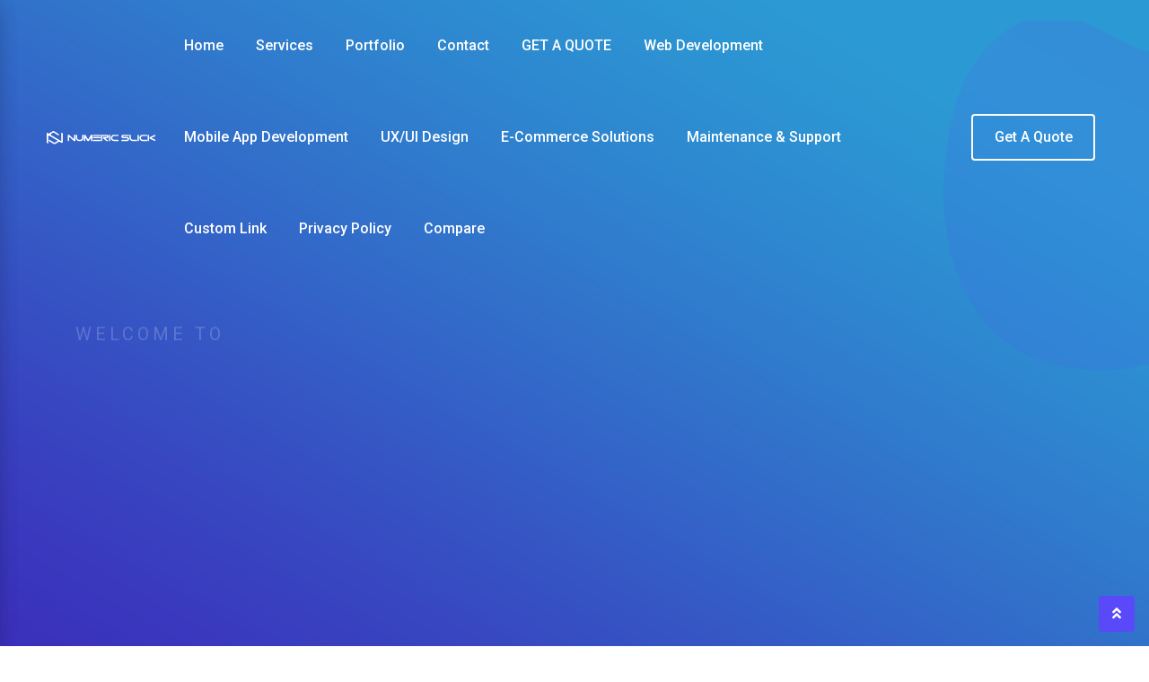

--- FILE ---
content_type: text/html; charset=UTF-8
request_url: https://numericslick.com/home-6/
body_size: 26409
content:
<!doctype html>
<html lang="en">
<head>
	<meta charset="UTF-8">
	<meta name="viewport" content="width=device-width, initial-scale=1.0">
	<link rel="profile" href="https://gmpg.org/xfn/11" />
					<script>document.documentElement.className = document.documentElement.className + ' yes-js js_active js'</script>
			<title>Home 6 &#8211; NumericSlick</title>
<meta name='robots' content='max-image-preview:large' />
<noscript><style>#preloader{display:none;}</style></noscript><link rel='dns-prefetch' href='//fonts.googleapis.com' />
<link rel='preconnect' href='https://fonts.gstatic.com' crossorigin />
<link rel="alternate" type="application/rss+xml" title="NumericSlick &raquo; Feed" href="https://numericslick.com/feed/" />
<link rel="alternate" type="application/rss+xml" title="NumericSlick &raquo; Comments Feed" href="https://numericslick.com/comments/feed/" />
<link rel="alternate" title="oEmbed (JSON)" type="application/json+oembed" href="https://numericslick.com/wp-json/oembed/1.0/embed?url=https%3A%2F%2Fnumericslick.com%2Fhome-6%2F" />
<link rel="alternate" title="oEmbed (XML)" type="text/xml+oembed" href="https://numericslick.com/wp-json/oembed/1.0/embed?url=https%3A%2F%2Fnumericslick.com%2Fhome-6%2F&#038;format=xml" />
<style id='wp-img-auto-sizes-contain-inline-css' type='text/css'>
img:is([sizes=auto i],[sizes^="auto," i]){contain-intrinsic-size:3000px 1500px}
/*# sourceURL=wp-img-auto-sizes-contain-inline-css */
</style>
<style id='wp-emoji-styles-inline-css' type='text/css'>

	img.wp-smiley, img.emoji {
		display: inline !important;
		border: none !important;
		box-shadow: none !important;
		height: 1em !important;
		width: 1em !important;
		margin: 0 0.07em !important;
		vertical-align: -0.1em !important;
		background: none !important;
		padding: 0 !important;
	}
/*# sourceURL=wp-emoji-styles-inline-css */
</style>
<style id='classic-theme-styles-inline-css' type='text/css'>
/*! This file is auto-generated */
.wp-block-button__link{color:#fff;background-color:#32373c;border-radius:9999px;box-shadow:none;text-decoration:none;padding:calc(.667em + 2px) calc(1.333em + 2px);font-size:1.125em}.wp-block-file__button{background:#32373c;color:#fff;text-decoration:none}
/*# sourceURL=/wp-includes/css/classic-themes.min.css */
</style>
<link rel='stylesheet' id='jquery-selectBox-css' href='https://numericslick.com/wp-content/plugins/yith-woocommerce-wishlist/assets/css/jquery.selectBox.css?ver=1.2.0' type='text/css' media='all' />
<link rel='stylesheet' id='woocommerce_prettyPhoto_css-css' href='//numericslick.com/wp-content/plugins/woocommerce/assets/css/prettyPhoto.css?ver=3.1.6' type='text/css' media='all' />
<link rel='stylesheet' id='yith-wcwl-main-css' href='https://numericslick.com/wp-content/plugins/yith-woocommerce-wishlist/assets/css/style.css?ver=4.11.0' type='text/css' media='all' />
<style id='yith-wcwl-main-inline-css' type='text/css'>
 :root { --rounded-corners-radius: 16px; --add-to-cart-rounded-corners-radius: 16px; --color-headers-background: #F4F4F4; --feedback-duration: 3s } 
 :root { --rounded-corners-radius: 16px; --add-to-cart-rounded-corners-radius: 16px; --color-headers-background: #F4F4F4; --feedback-duration: 3s } 
/*# sourceURL=yith-wcwl-main-inline-css */
</style>
<style id='global-styles-inline-css' type='text/css'>
:root{--wp--preset--aspect-ratio--square: 1;--wp--preset--aspect-ratio--4-3: 4/3;--wp--preset--aspect-ratio--3-4: 3/4;--wp--preset--aspect-ratio--3-2: 3/2;--wp--preset--aspect-ratio--2-3: 2/3;--wp--preset--aspect-ratio--16-9: 16/9;--wp--preset--aspect-ratio--9-16: 9/16;--wp--preset--color--black: #000000;--wp--preset--color--cyan-bluish-gray: #abb8c3;--wp--preset--color--white: #ffffff;--wp--preset--color--pale-pink: #f78da7;--wp--preset--color--vivid-red: #cf2e2e;--wp--preset--color--luminous-vivid-orange: #ff6900;--wp--preset--color--luminous-vivid-amber: #fcb900;--wp--preset--color--light-green-cyan: #7bdcb5;--wp--preset--color--vivid-green-cyan: #00d084;--wp--preset--color--pale-cyan-blue: #8ed1fc;--wp--preset--color--vivid-cyan-blue: #0693e3;--wp--preset--color--vivid-purple: #9b51e0;--wp--preset--color--digeco-button-dark-blue: #5a49f8;--wp--preset--color--digeco-button-light-blue: #7a64f2;--wp--preset--color--digeco-button-dark-violet: #750ed5;--wp--preset--color--digeco-button-light-gray: #3e3e3e;--wp--preset--color--digeco-button-white: #ffffff;--wp--preset--gradient--vivid-cyan-blue-to-vivid-purple: linear-gradient(135deg,rgb(6,147,227) 0%,rgb(155,81,224) 100%);--wp--preset--gradient--light-green-cyan-to-vivid-green-cyan: linear-gradient(135deg,rgb(122,220,180) 0%,rgb(0,208,130) 100%);--wp--preset--gradient--luminous-vivid-amber-to-luminous-vivid-orange: linear-gradient(135deg,rgb(252,185,0) 0%,rgb(255,105,0) 100%);--wp--preset--gradient--luminous-vivid-orange-to-vivid-red: linear-gradient(135deg,rgb(255,105,0) 0%,rgb(207,46,46) 100%);--wp--preset--gradient--very-light-gray-to-cyan-bluish-gray: linear-gradient(135deg,rgb(238,238,238) 0%,rgb(169,184,195) 100%);--wp--preset--gradient--cool-to-warm-spectrum: linear-gradient(135deg,rgb(74,234,220) 0%,rgb(151,120,209) 20%,rgb(207,42,186) 40%,rgb(238,44,130) 60%,rgb(251,105,98) 80%,rgb(254,248,76) 100%);--wp--preset--gradient--blush-light-purple: linear-gradient(135deg,rgb(255,206,236) 0%,rgb(152,150,240) 100%);--wp--preset--gradient--blush-bordeaux: linear-gradient(135deg,rgb(254,205,165) 0%,rgb(254,45,45) 50%,rgb(107,0,62) 100%);--wp--preset--gradient--luminous-dusk: linear-gradient(135deg,rgb(255,203,112) 0%,rgb(199,81,192) 50%,rgb(65,88,208) 100%);--wp--preset--gradient--pale-ocean: linear-gradient(135deg,rgb(255,245,203) 0%,rgb(182,227,212) 50%,rgb(51,167,181) 100%);--wp--preset--gradient--electric-grass: linear-gradient(135deg,rgb(202,248,128) 0%,rgb(113,206,126) 100%);--wp--preset--gradient--midnight: linear-gradient(135deg,rgb(2,3,129) 0%,rgb(40,116,252) 100%);--wp--preset--font-size--small: 12px;--wp--preset--font-size--medium: 20px;--wp--preset--font-size--large: 36px;--wp--preset--font-size--x-large: 42px;--wp--preset--font-size--normal: 16px;--wp--preset--font-size--huge: 50px;--wp--preset--spacing--20: 0.44rem;--wp--preset--spacing--30: 0.67rem;--wp--preset--spacing--40: 1rem;--wp--preset--spacing--50: 1.5rem;--wp--preset--spacing--60: 2.25rem;--wp--preset--spacing--70: 3.38rem;--wp--preset--spacing--80: 5.06rem;--wp--preset--shadow--natural: 6px 6px 9px rgba(0, 0, 0, 0.2);--wp--preset--shadow--deep: 12px 12px 50px rgba(0, 0, 0, 0.4);--wp--preset--shadow--sharp: 6px 6px 0px rgba(0, 0, 0, 0.2);--wp--preset--shadow--outlined: 6px 6px 0px -3px rgb(255, 255, 255), 6px 6px rgb(0, 0, 0);--wp--preset--shadow--crisp: 6px 6px 0px rgb(0, 0, 0);}:where(.is-layout-flex){gap: 0.5em;}:where(.is-layout-grid){gap: 0.5em;}body .is-layout-flex{display: flex;}.is-layout-flex{flex-wrap: wrap;align-items: center;}.is-layout-flex > :is(*, div){margin: 0;}body .is-layout-grid{display: grid;}.is-layout-grid > :is(*, div){margin: 0;}:where(.wp-block-columns.is-layout-flex){gap: 2em;}:where(.wp-block-columns.is-layout-grid){gap: 2em;}:where(.wp-block-post-template.is-layout-flex){gap: 1.25em;}:where(.wp-block-post-template.is-layout-grid){gap: 1.25em;}.has-black-color{color: var(--wp--preset--color--black) !important;}.has-cyan-bluish-gray-color{color: var(--wp--preset--color--cyan-bluish-gray) !important;}.has-white-color{color: var(--wp--preset--color--white) !important;}.has-pale-pink-color{color: var(--wp--preset--color--pale-pink) !important;}.has-vivid-red-color{color: var(--wp--preset--color--vivid-red) !important;}.has-luminous-vivid-orange-color{color: var(--wp--preset--color--luminous-vivid-orange) !important;}.has-luminous-vivid-amber-color{color: var(--wp--preset--color--luminous-vivid-amber) !important;}.has-light-green-cyan-color{color: var(--wp--preset--color--light-green-cyan) !important;}.has-vivid-green-cyan-color{color: var(--wp--preset--color--vivid-green-cyan) !important;}.has-pale-cyan-blue-color{color: var(--wp--preset--color--pale-cyan-blue) !important;}.has-vivid-cyan-blue-color{color: var(--wp--preset--color--vivid-cyan-blue) !important;}.has-vivid-purple-color{color: var(--wp--preset--color--vivid-purple) !important;}.has-black-background-color{background-color: var(--wp--preset--color--black) !important;}.has-cyan-bluish-gray-background-color{background-color: var(--wp--preset--color--cyan-bluish-gray) !important;}.has-white-background-color{background-color: var(--wp--preset--color--white) !important;}.has-pale-pink-background-color{background-color: var(--wp--preset--color--pale-pink) !important;}.has-vivid-red-background-color{background-color: var(--wp--preset--color--vivid-red) !important;}.has-luminous-vivid-orange-background-color{background-color: var(--wp--preset--color--luminous-vivid-orange) !important;}.has-luminous-vivid-amber-background-color{background-color: var(--wp--preset--color--luminous-vivid-amber) !important;}.has-light-green-cyan-background-color{background-color: var(--wp--preset--color--light-green-cyan) !important;}.has-vivid-green-cyan-background-color{background-color: var(--wp--preset--color--vivid-green-cyan) !important;}.has-pale-cyan-blue-background-color{background-color: var(--wp--preset--color--pale-cyan-blue) !important;}.has-vivid-cyan-blue-background-color{background-color: var(--wp--preset--color--vivid-cyan-blue) !important;}.has-vivid-purple-background-color{background-color: var(--wp--preset--color--vivid-purple) !important;}.has-black-border-color{border-color: var(--wp--preset--color--black) !important;}.has-cyan-bluish-gray-border-color{border-color: var(--wp--preset--color--cyan-bluish-gray) !important;}.has-white-border-color{border-color: var(--wp--preset--color--white) !important;}.has-pale-pink-border-color{border-color: var(--wp--preset--color--pale-pink) !important;}.has-vivid-red-border-color{border-color: var(--wp--preset--color--vivid-red) !important;}.has-luminous-vivid-orange-border-color{border-color: var(--wp--preset--color--luminous-vivid-orange) !important;}.has-luminous-vivid-amber-border-color{border-color: var(--wp--preset--color--luminous-vivid-amber) !important;}.has-light-green-cyan-border-color{border-color: var(--wp--preset--color--light-green-cyan) !important;}.has-vivid-green-cyan-border-color{border-color: var(--wp--preset--color--vivid-green-cyan) !important;}.has-pale-cyan-blue-border-color{border-color: var(--wp--preset--color--pale-cyan-blue) !important;}.has-vivid-cyan-blue-border-color{border-color: var(--wp--preset--color--vivid-cyan-blue) !important;}.has-vivid-purple-border-color{border-color: var(--wp--preset--color--vivid-purple) !important;}.has-vivid-cyan-blue-to-vivid-purple-gradient-background{background: var(--wp--preset--gradient--vivid-cyan-blue-to-vivid-purple) !important;}.has-light-green-cyan-to-vivid-green-cyan-gradient-background{background: var(--wp--preset--gradient--light-green-cyan-to-vivid-green-cyan) !important;}.has-luminous-vivid-amber-to-luminous-vivid-orange-gradient-background{background: var(--wp--preset--gradient--luminous-vivid-amber-to-luminous-vivid-orange) !important;}.has-luminous-vivid-orange-to-vivid-red-gradient-background{background: var(--wp--preset--gradient--luminous-vivid-orange-to-vivid-red) !important;}.has-very-light-gray-to-cyan-bluish-gray-gradient-background{background: var(--wp--preset--gradient--very-light-gray-to-cyan-bluish-gray) !important;}.has-cool-to-warm-spectrum-gradient-background{background: var(--wp--preset--gradient--cool-to-warm-spectrum) !important;}.has-blush-light-purple-gradient-background{background: var(--wp--preset--gradient--blush-light-purple) !important;}.has-blush-bordeaux-gradient-background{background: var(--wp--preset--gradient--blush-bordeaux) !important;}.has-luminous-dusk-gradient-background{background: var(--wp--preset--gradient--luminous-dusk) !important;}.has-pale-ocean-gradient-background{background: var(--wp--preset--gradient--pale-ocean) !important;}.has-electric-grass-gradient-background{background: var(--wp--preset--gradient--electric-grass) !important;}.has-midnight-gradient-background{background: var(--wp--preset--gradient--midnight) !important;}.has-small-font-size{font-size: var(--wp--preset--font-size--small) !important;}.has-medium-font-size{font-size: var(--wp--preset--font-size--medium) !important;}.has-large-font-size{font-size: var(--wp--preset--font-size--large) !important;}.has-x-large-font-size{font-size: var(--wp--preset--font-size--x-large) !important;}
:where(.wp-block-post-template.is-layout-flex){gap: 1.25em;}:where(.wp-block-post-template.is-layout-grid){gap: 1.25em;}
:where(.wp-block-term-template.is-layout-flex){gap: 1.25em;}:where(.wp-block-term-template.is-layout-grid){gap: 1.25em;}
:where(.wp-block-columns.is-layout-flex){gap: 2em;}:where(.wp-block-columns.is-layout-grid){gap: 2em;}
:root :where(.wp-block-pullquote){font-size: 1.5em;line-height: 1.6;}
/*# sourceURL=global-styles-inline-css */
</style>
<link rel='stylesheet' id='woocommerce-layout-css' href='https://numericslick.com/wp-content/plugins/woocommerce/assets/css/woocommerce-layout.css?ver=10.4.3' type='text/css' media='all' />
<link rel='stylesheet' id='woocommerce-smallscreen-css' href='https://numericslick.com/wp-content/plugins/woocommerce/assets/css/woocommerce-smallscreen.css?ver=10.4.3' type='text/css' media='only screen and (max-width: 767px)' />
<link rel='stylesheet' id='woocommerce-general-css' href='https://numericslick.com/wp-content/plugins/woocommerce/assets/css/woocommerce.css?ver=10.4.3' type='text/css' media='all' />
<style id='woocommerce-inline-inline-css' type='text/css'>
.woocommerce form .form-row .required { visibility: visible; }
/*# sourceURL=woocommerce-inline-inline-css */
</style>
<link rel='stylesheet' id='jquery-fixedheadertable-style-css' href='https://numericslick.com/wp-content/plugins/yith-woocommerce-compare/assets/css/jquery.dataTables.css?ver=1.10.18' type='text/css' media='all' />
<link rel='stylesheet' id='yith_woocompare_page-css' href='https://numericslick.com/wp-content/plugins/yith-woocommerce-compare/assets/css/compare.css?ver=3.7.0' type='text/css' media='all' />
<link rel='stylesheet' id='yith-woocompare-widget-css' href='https://numericslick.com/wp-content/plugins/yith-woocommerce-compare/assets/css/widget.css?ver=3.7.0' type='text/css' media='all' />
<link rel='stylesheet' id='digeco-gfonts-css' href='//fonts.googleapis.com/css?family=Poppins%3A300%2C400%2C500%2C600%2C700%7CRoboto%3A300%2C400%2C500%2C700%2C900&#038;ver=2.0.0' type='text/css' media='all' />
<link rel='stylesheet' id='bootstrap-css' href='https://numericslick.com/wp-content/themes/digeco/assets/css/bootstrap.min.css?ver=2.0.0' type='text/css' media='all' />
<link rel='stylesheet' id='flaticon-digeco-css' href='https://numericslick.com/wp-content/themes/digeco/assets/fonts/flaticon-digeco/flaticon.css?ver=2.0.0' type='text/css' media='all' />
<link rel='stylesheet' id='nivo-slider-css' href='https://numericslick.com/wp-content/themes/digeco/assets/css/nivo-slider.min.css?ver=2.0.0' type='text/css' media='all' />
<link rel='stylesheet' id='magnific-popup-css' href='https://numericslick.com/wp-content/themes/digeco/assets/css/magnific-popup.css?ver=2.0.0' type='text/css' media='all' />
<link rel='stylesheet' id='font-awesome-css' href='https://numericslick.com/wp-content/themes/digeco/assets/css/font-awesome.min.css?ver=2.0.0' type='text/css' media='all' />
<style id='font-awesome-inline-css' type='text/css'>
[data-font="FontAwesome"]:before {font-family: 'FontAwesome' !important;content: attr(data-icon) !important;speak: none !important;font-weight: normal !important;font-variant: normal !important;text-transform: none !important;line-height: 1 !important;font-style: normal !important;-webkit-font-smoothing: antialiased !important;-moz-osx-font-smoothing: grayscale !important;}
/*# sourceURL=font-awesome-inline-css */
</style>
<link rel='stylesheet' id='animate-css' href='https://numericslick.com/wp-content/themes/digeco/assets/css/animate.min.css?ver=2.0.0' type='text/css' media='all' />
<link rel='stylesheet' id='select2-css' href='https://numericslick.com/wp-content/plugins/woocommerce/assets/css/select2.css?ver=10.4.3' type='text/css' media='all' />
<link rel='stylesheet' id='digeco-default-css' href='https://numericslick.com/wp-content/themes/digeco/assets/css/default.css?ver=2.0.0' type='text/css' media='all' />
<link rel='stylesheet' id='digeco-elementor-css' href='https://numericslick.com/wp-content/themes/digeco/assets/css/elementor.css?ver=2.0.0' type='text/css' media='all' />
<link rel='stylesheet' id='digeco-rtanimation-css' href='https://numericslick.com/wp-content/themes/digeco/assets/css/rtanimation.css?ver=2.0.0' type='text/css' media='all' />
<link rel='stylesheet' id='digeco-style-css' href='https://numericslick.com/wp-content/themes/digeco/assets/css/style.css?ver=2.0.0' type='text/css' media='all' />
<style id='digeco-style-inline-css' type='text/css'>
	
	.entry-banner {
					background-color: #F8F8F8;
			}
	
	.entry-banner .entry-banner-content {
		text-align: center;
	}
	
	.footer-top-area {
					background: url(https://numericslick.com/wp-content/themes/digeco/assets/img/footer1_bg.png) no-repeat scroll center center / cover;
			}
	
	.footer-style-2 .footer-area {
					background: url(https://numericslick.com/wp-content/themes/digeco/assets/img/footer2_bg.png) no-repeat scroll center bottom;
			}
	
	.content-area {
		padding-top: 0px; 
		padding-bottom: 0px;
	}
	#page {
		background: url(  );
		background-color: #FFFFFF;
	}
	.single-digeco_team #page {
		background-image: none;
		background-color: transparent;
	}
	.single-digeco_team .site-main {
		background-image: url(  );
		background-color: #FFFFFF;
	}
	
	.error-page-area {		 
		background-color: #ffffff;
	}

	
	
/*# sourceURL=digeco-style-inline-css */
</style>
<link rel='stylesheet' id='jquery-timepicker-css' href='https://numericslick.com/wp-content/themes/digeco/assets/css/jquery.timepicker.min.css?ver=2.0.0' type='text/css' media='all' />
<link rel='stylesheet' id='elementor-icons-css' href='https://numericslick.com/wp-content/plugins/elementor/assets/lib/eicons/css/elementor-icons.min.css?ver=5.45.0' type='text/css' media='all' />
<link rel='stylesheet' id='elementor-frontend-css' href='https://numericslick.com/wp-content/uploads/elementor/css/custom-frontend.min.css?ver=1768417877' type='text/css' media='all' />
<style id='elementor-frontend-inline-css' type='text/css'>
.elementor-kit-2504{--e-global-color-primary:#6EC1E4;--e-global-color-secondary:#54595F;--e-global-color-text:#7A7A7A;--e-global-color-accent:#61CE70;--e-global-color-67138bf2:#4054B2;--e-global-color-59c4c05c:#23A455;--e-global-color-74510c07:#000;--e-global-color-1ba55db1:#FFF;--e-global-color-627edd1b:RGBA(255, 255, 255, 0.35);--e-global-color-45414465:RGBA(255, 255, 255, 0.25);--e-global-typography-primary-font-family:"Roboto";--e-global-typography-primary-font-weight:600;--e-global-typography-secondary-font-family:"Roboto Slab";--e-global-typography-secondary-font-weight:400;--e-global-typography-text-font-family:"Roboto";--e-global-typography-text-font-weight:400;--e-global-typography-accent-font-family:"Roboto";--e-global-typography-accent-font-weight:500;}.elementor-section.elementor-section-boxed > .elementor-container{max-width:1200px;}.e-con{--container-max-width:1200px;}.elementor-widget:not(:last-child){margin-block-end:20px;}.elementor-element{--widgets-spacing:20px 20px;--widgets-spacing-row:20px;--widgets-spacing-column:20px;}{}h1.entry-title{display:var(--page-title-display);}@media(max-width:990px){.elementor-section.elementor-section-boxed > .elementor-container{max-width:1024px;}.e-con{--container-max-width:1024px;}}@media(max-width:767px){.elementor-section.elementor-section-boxed > .elementor-container{max-width:767px;}.e-con{--container-max-width:767px;}}
.elementor-2862 .elementor-element.elementor-element-7af873d1:not(.elementor-motion-effects-element-type-background), .elementor-2862 .elementor-element.elementor-element-7af873d1 > .elementor-motion-effects-container > .elementor-motion-effects-layer{background-color:#F9FBFE;background-image:url("https://numericslick.com/wp-content/uploads/2020/05/banner1_home6.png");background-position:center center;background-repeat:no-repeat;background-size:cover;}.elementor-2862 .elementor-element.elementor-element-7af873d1 > .elementor-background-overlay{opacity:0.5;transition:background 0.3s, border-radius 0.3s, opacity 0.3s;}.elementor-2862 .elementor-element.elementor-element-7af873d1{transition:background 0.3s, border 0.3s, border-radius 0.3s, box-shadow 0.3s;}.elementor-2862 .elementor-element.elementor-element-6ed869ff > .elementor-element-populated{padding:0px 0px 0px 0px;}.elementor-2862 .elementor-element.elementor-element-493ecff9:not(.elementor-motion-effects-element-type-background), .elementor-2862 .elementor-element.elementor-element-493ecff9 > .elementor-motion-effects-container > .elementor-motion-effects-layer{background-color:#F9FBFE;}.elementor-2862 .elementor-element.elementor-element-493ecff9{transition:background 0.3s, border 0.3s, border-radius 0.3s, box-shadow 0.3s;padding:35px 0px 80px 0px;}.elementor-2862 .elementor-element.elementor-element-493ecff9 > .elementor-background-overlay{transition:background 0.3s, border-radius 0.3s, opacity 0.3s;}.elementor-2862 .elementor-element.elementor-element-21d8c958 > .elementor-element-populated{padding:0px 0px 0px 0px;}.elementor-2862 .elementor-element.elementor-element-64543e1b > .elementor-widget-container{margin:0px 0px 40px 0px;padding:0px 15px 0px 15px;}.elementor-2862 .elementor-element.elementor-element-64543e1b .section-default-style .sub-title{color:#A34AF8;}.elementor-2862 .elementor-element.elementor-element-5ef3a26 > .elementor-element-populated{padding:0px 15px 0px 15px;}.elementor-2862 .elementor-element.elementor-element-7a345ff4 .info-box-default .rtin-item .rtin-icon:before{background-color:#36BAFE;}.elementor-2862 .elementor-element.elementor-element-7a345ff4 .info-box-style3 .rtin-item .rtin-icon i{background-color:#36BAFE;}.elementor-2862 .elementor-element.elementor-element-7a345ff4 .info-box-style15 .rtin-item .rtin-icon i{background-color:#36BAFE;}.elementor-2862 .elementor-element.elementor-element-7a345ff4 .info-box-style6 .rtin-item.rtin-icon .rtin-icon i{background-color:#36BAFE;}.elementor-2862 .elementor-element.elementor-element-7a345ff4 .info-box-default .rtin-item.rtin-icon .rtin-icon:before{background-color:#36BAFE;}.elementor-2862 .elementor-element.elementor-element-7a345ff4 .info-box-style17 .rtin-item .rtin-icon{background-color:#36BAFE;}.elementor-2862 .elementor-element.elementor-element-7a345ff4 .info-box-style18 .item-icon:after{background-color:#36BAFE;}.elementor-2862 .elementor-element.elementor-element-7a345ff4 .info-box-default.info-box-style6 .rtin-item .rtin-icon:before{background-color:rgba(54, 186, 254, 0.2);}.elementor-2862 .elementor-element.elementor-element-24207d37 > .elementor-element-populated{padding:0px 15px 0px 15px;}.elementor-2862 .elementor-element.elementor-element-14d1c87f .info-box-default .rtin-item .rtin-icon:before{background-color:#18DC59;}.elementor-2862 .elementor-element.elementor-element-14d1c87f .info-box-style3 .rtin-item .rtin-icon i{background-color:#18DC59;}.elementor-2862 .elementor-element.elementor-element-14d1c87f .info-box-style15 .rtin-item .rtin-icon i{background-color:#18DC59;}.elementor-2862 .elementor-element.elementor-element-14d1c87f .info-box-style6 .rtin-item.rtin-icon .rtin-icon i{background-color:#18DC59;}.elementor-2862 .elementor-element.elementor-element-14d1c87f .info-box-default .rtin-item.rtin-icon .rtin-icon:before{background-color:#18DC59;}.elementor-2862 .elementor-element.elementor-element-14d1c87f .info-box-style17 .rtin-item .rtin-icon{background-color:#18DC59;}.elementor-2862 .elementor-element.elementor-element-14d1c87f .info-box-style18 .item-icon:after{background-color:#18DC59;}.elementor-2862 .elementor-element.elementor-element-14d1c87f .info-box-default.info-box-style6 .rtin-item .rtin-icon:before{background-color:rgba(24, 220, 89, 0.2);}.elementor-2862 .elementor-element.elementor-element-51ca8d54 .info-box-default .rtin-item .rtin-icon:before{background-color:#FF3838;}.elementor-2862 .elementor-element.elementor-element-51ca8d54 .info-box-style3 .rtin-item .rtin-icon i{background-color:#FF3838;}.elementor-2862 .elementor-element.elementor-element-51ca8d54 .info-box-style15 .rtin-item .rtin-icon i{background-color:#FF3838;}.elementor-2862 .elementor-element.elementor-element-51ca8d54 .info-box-style6 .rtin-item.rtin-icon .rtin-icon i{background-color:#FF3838;}.elementor-2862 .elementor-element.elementor-element-51ca8d54 .info-box-default .rtin-item.rtin-icon .rtin-icon:before{background-color:#FF3838;}.elementor-2862 .elementor-element.elementor-element-51ca8d54 .info-box-style17 .rtin-item .rtin-icon{background-color:#FF3838;}.elementor-2862 .elementor-element.elementor-element-51ca8d54 .info-box-style18 .item-icon:after{background-color:#FF3838;}.elementor-2862 .elementor-element.elementor-element-51ca8d54 .info-box-default.info-box-style6 .rtin-item .rtin-icon:before{background-color:rgba(255, 56, 56, 0.2);}.elementor-2862 .elementor-element.elementor-element-5d3ccdb > .elementor-element-populated{padding:0px 15px 0px 15px;}.elementor-2862 .elementor-element.elementor-element-7e404883 .info-box-default .rtin-item .rtin-icon:before{background-color:#5A49F8;}.elementor-2862 .elementor-element.elementor-element-7e404883 .info-box-style3 .rtin-item .rtin-icon i{background-color:#5A49F8;}.elementor-2862 .elementor-element.elementor-element-7e404883 .info-box-style15 .rtin-item .rtin-icon i{background-color:#5A49F8;}.elementor-2862 .elementor-element.elementor-element-7e404883 .info-box-style6 .rtin-item.rtin-icon .rtin-icon i{background-color:#5A49F8;}.elementor-2862 .elementor-element.elementor-element-7e404883 .info-box-default .rtin-item.rtin-icon .rtin-icon:before{background-color:#5A49F8;}.elementor-2862 .elementor-element.elementor-element-7e404883 .info-box-style17 .rtin-item .rtin-icon{background-color:#5A49F8;}.elementor-2862 .elementor-element.elementor-element-7e404883 .info-box-style18 .item-icon:after{background-color:#5A49F8;}.elementor-2862 .elementor-element.elementor-element-7e404883 .info-box-default.info-box-style6 .rtin-item .rtin-icon:before{background-color:rgba(90, 73, 248, 0.2);}.elementor-2862 .elementor-element.elementor-element-7d353361 .info-box-default .rtin-item .rtin-icon:before{background-color:#01DABA;}.elementor-2862 .elementor-element.elementor-element-7d353361 .info-box-style3 .rtin-item .rtin-icon i{background-color:#01DABA;}.elementor-2862 .elementor-element.elementor-element-7d353361 .info-box-style15 .rtin-item .rtin-icon i{background-color:#01DABA;}.elementor-2862 .elementor-element.elementor-element-7d353361 .info-box-style6 .rtin-item.rtin-icon .rtin-icon i{background-color:#01DABA;}.elementor-2862 .elementor-element.elementor-element-7d353361 .info-box-default .rtin-item.rtin-icon .rtin-icon:before{background-color:#01DABA;}.elementor-2862 .elementor-element.elementor-element-7d353361 .info-box-style17 .rtin-item .rtin-icon{background-color:#01DABA;}.elementor-2862 .elementor-element.elementor-element-7d353361 .info-box-style18 .item-icon:after{background-color:#01DABA;}.elementor-2862 .elementor-element.elementor-element-7d353361 .info-box-default.info-box-style6 .rtin-item .rtin-icon:before{background-color:rgba(1, 218, 186, 0.2);}.elementor-2862 .elementor-element.elementor-element-72f534c4{padding:120px 0px 120px 0px;}.elementor-bc-flex-widget .elementor-2862 .elementor-element.elementor-element-42c954cd.elementor-column .elementor-widget-wrap{align-items:center;}.elementor-2862 .elementor-element.elementor-element-42c954cd.elementor-column.elementor-element[data-element_type="column"] > .elementor-widget-wrap.elementor-element-populated{align-content:center;align-items:center;}.elementor-2862 .elementor-element.elementor-element-42c954cd > .elementor-element-populated{padding:0px 100px 0px 15px;}.elementor-2862 .elementor-element.elementor-element-281ee341 .title-text-button .subtitle{color:#FE910B;}.elementor-2862 .elementor-element.elementor-element-281ee341 .title-text-style4 .subtitle{background-color:rgba(254, 145, 11, 0.24);}.elementor-2862 .elementor-element.elementor-element-325660e7 > .elementor-element-populated{padding:0px 15px 0px 15px;}.elementor-2862 .elementor-element.elementor-element-62b87c7e:not(.elementor-motion-effects-element-type-background), .elementor-2862 .elementor-element.elementor-element-62b87c7e > .elementor-motion-effects-container > .elementor-motion-effects-layer{background-color:#F9FBFE;}.elementor-2862 .elementor-element.elementor-element-62b87c7e{transition:background 0.3s, border 0.3s, border-radius 0.3s, box-shadow 0.3s;padding:120px 0px 90px 0px;}.elementor-2862 .elementor-element.elementor-element-62b87c7e > .elementor-background-overlay{transition:background 0.3s, border-radius 0.3s, opacity 0.3s;}.elementor-2862 .elementor-element.elementor-element-2f4a7c13 > .elementor-element-populated{padding:0px 15px 0px 15px;}.elementor-2862 .elementor-element.elementor-element-5e9209c2 > .elementor-widget-container{margin:0px 0px 40px 0px;}.elementor-2862 .elementor-element.elementor-element-5e9209c2 .section-default-style .sub-title{color:#14C171;}.elementor-2862 .elementor-element.elementor-element-5e9209c2 .section-title-style4 .sub-title{background-color:rgba(20, 193, 113, 0.23);}.elementor-2862 .elementor-element.elementor-element-13f32d78{padding:120px 0px 120px 0px;}.elementor-2862 .elementor-element.elementor-element-7d2ba56 > .elementor-element-populated{padding:0px 15px 0px 15px;}.elementor-2862 .elementor-element.elementor-element-2636be4e > .elementor-element-populated{padding:80px 15px 0px 50px;}.elementor-2862 .elementor-element.elementor-element-32413417 .title-text-button .subtitle{color:#02B7A2;}.elementor-2862 .elementor-element.elementor-element-32413417 .title-text-style4 .subtitle{background-color:rgba(2, 183, 162, 0.23);}.elementor-2862 .elementor-element.elementor-element-446edba6:not(.elementor-motion-effects-element-type-background), .elementor-2862 .elementor-element.elementor-element-446edba6 > .elementor-motion-effects-container > .elementor-motion-effects-layer{background-color:#5A49F8;background-image:url("https://numericslick.com/wp-content/uploads/2020/05/banner2.jpg");background-position:center center;background-repeat:no-repeat;background-size:cover;}.elementor-2862 .elementor-element.elementor-element-446edba6 > .elementor-background-overlay{background-color:transparent;background-image:linear-gradient(60deg, rgba(69, 56, 186, 0.9) 16%, rgba(43, 154, 212, 0.8) 100%);opacity:1;transition:background 0.3s, border-radius 0.3s, opacity 0.3s;}.elementor-2862 .elementor-element.elementor-element-446edba6{transition:background 0.3s, border 0.3s, border-radius 0.3s, box-shadow 0.3s;padding:120px 0px 90px 0px;}.elementor-bc-flex-widget .elementor-2862 .elementor-element.elementor-element-4f97a26d.elementor-column .elementor-widget-wrap{align-items:center;}.elementor-2862 .elementor-element.elementor-element-4f97a26d.elementor-column.elementor-element[data-element_type="column"] > .elementor-widget-wrap.elementor-element-populated{align-content:center;align-items:center;}.elementor-2862 .elementor-element.elementor-element-4f97a26d > .elementor-element-populated{padding:0px 15px 0px 15px;}.elementor-2862 .elementor-element.elementor-element-7645b6b1 > .elementor-widget-container{margin:-11px 0px 0px 0px;}.elementor-2862 .elementor-element.elementor-element-7645b6b1 .title-text-button .rtin-title{font-size:45px;font-weight:300;color:#FFFFFF;}.elementor-2862 .elementor-element.elementor-element-7645b6b1 .title-text-button .subtitle{color:#FFFFFF;}.elementor-2862 .elementor-element.elementor-element-7645b6b1 .title-text-button .rtin-content{color:#FFFFFF;}.elementor-2862 .elementor-element.elementor-element-7645b6b1 .title-text-button ul.list-arrow li:before{color:#FFFFFF;}.elementor-2862 .elementor-element.elementor-element-68275e6b > .elementor-element-populated{padding:0px 0px 0px 0px;}.elementor-2862 .elementor-element.elementor-element-5737f16f > .elementor-element-populated{padding:0px 15px 0px 15px;}.elementor-2862 .elementor-element.elementor-element-591a292 .rt-counter .rtin-item .rtin-title{color:#FFFFFF;font-size:16px;}.elementor-2862 .elementor-element.elementor-element-591a292 .rt-counter .rtin-item .rtin-counter{color:#FFFFFF;font-size:30px;}.elementor-2862 .elementor-element.elementor-element-e00d9c9 .rt-counter .rtin-item .rtin-title{color:#FFFFFF;font-size:16px;}.elementor-2862 .elementor-element.elementor-element-e00d9c9 .rt-counter .rtin-item .rtin-counter{color:#FFFFFF;font-size:30px;}.elementor-2862 .elementor-element.elementor-element-221a8932 > .elementor-element-populated{padding:0px 15px 0px 15px;}.elementor-2862 .elementor-element.elementor-element-1acf3f5b .rt-counter .rtin-item .rtin-title{color:#FFFFFF;font-size:16px;}.elementor-2862 .elementor-element.elementor-element-1acf3f5b .rt-counter .rtin-item .rtin-counter{color:#FFFFFF;font-size:30px;}.elementor-2862 .elementor-element.elementor-element-6bdac6fb .rt-counter .rtin-item .rtin-title{color:#FFFFFF;font-size:16px;}.elementor-2862 .elementor-element.elementor-element-6bdac6fb .rt-counter .rtin-item .rtin-counter{color:#FFFFFF;font-size:30px;}.elementor-2862 .elementor-element.elementor-element-2b6e2b19{padding:120px 0px 100px 0px;}.elementor-2862 .elementor-element.elementor-element-38ef3da8 > .elementor-element-populated{padding:0px 15px 0px 15px;}.elementor-2862 .elementor-element.elementor-element-75307c98 > .elementor-widget-container{margin:0px 0px 40px 0px;}.elementor-2862 .elementor-element.elementor-element-75307c98 .section-default-style .sub-title{color:#FF1E45;}.elementor-2862 .elementor-element.elementor-element-75307c98 .section-title-style4 .sub-title{background-color:rgba(255, 30, 69, 0.21);}@media(max-width:990px){.elementor-2862 .elementor-element.elementor-element-493ecff9{padding:100px 0px 80px 0px;}.elementor-2862 .elementor-element.elementor-element-42c954cd > .elementor-element-populated{padding:0px 15px 0px 15px;}.elementor-2862 .elementor-element.elementor-element-325660e7 > .elementor-element-populated{padding:40px 15px 0px 15px;}.elementor-2862 .elementor-element.elementor-element-2636be4e > .elementor-element-populated{padding:50px 15px 0px 15px;}.elementor-2862 .elementor-element.elementor-element-4f97a26d > .elementor-element-populated{margin:0px 0px 20px 0px;--e-column-margin-right:0px;--e-column-margin-left:0px;}}@media(max-width:767px){.elementor-2862 .elementor-element.elementor-element-493ecff9{margin-top:-50px;margin-bottom:0px;padding:80px 0px 40px 0px;}.elementor-2862 .elementor-element.elementor-element-64543e1b .section-default-style .rtin-title{font-size:30px;line-height:1.4em;}.elementor-2862 .elementor-element.elementor-element-72f534c4{padding:80px 0px 80px 0px;}.elementor-2862 .elementor-element.elementor-element-281ee341 .title-text-button .rtin-title{font-size:30px;line-height:1.4em;}.elementor-2862 .elementor-element.elementor-element-62b87c7e{padding:80px 0px 50px 0px;}.elementor-2862 .elementor-element.elementor-element-5e9209c2 .section-default-style .rtin-title{font-size:30px;line-height:1.4em;}.elementor-2862 .elementor-element.elementor-element-13f32d78{padding:80px 0px 70px 0px;}.elementor-2862 .elementor-element.elementor-element-32413417 .title-text-button .rtin-title{font-size:30px;line-height:1.4em;}.elementor-2862 .elementor-element.elementor-element-446edba6{padding:80px 0px 50px 0px;}.elementor-2862 .elementor-element.elementor-element-7645b6b1 .title-text-button .rtin-title{font-size:30px;line-height:1.4em;}.elementor-2862 .elementor-element.elementor-element-2b6e2b19{padding:80px 0px 60px 0px;}.elementor-2862 .elementor-element.elementor-element-75307c98 .section-default-style .rtin-title{font-size:30px;line-height:1.4em;}}@media(max-width:990px) and (min-width:768px){.elementor-2862 .elementor-element.elementor-element-42c954cd{width:100%;}.elementor-2862 .elementor-element.elementor-element-325660e7{width:100%;}.elementor-2862 .elementor-element.elementor-element-7d2ba56{width:100%;}.elementor-2862 .elementor-element.elementor-element-2636be4e{width:100%;}.elementor-2862 .elementor-element.elementor-element-4f97a26d{width:100%;}.elementor-2862 .elementor-element.elementor-element-68275e6b{width:100%;}.elementor-2862 .elementor-element.elementor-element-5737f16f{width:50%;}.elementor-2862 .elementor-element.elementor-element-221a8932{width:50%;}}@media(min-width:991px){.elementor-2862 .elementor-element.elementor-element-446edba6:not(.elementor-motion-effects-element-type-background), .elementor-2862 .elementor-element.elementor-element-446edba6 > .elementor-motion-effects-container > .elementor-motion-effects-layer{background-attachment:fixed;}}
/*# sourceURL=elementor-frontend-inline-css */
</style>
<link rel="preload" as="style" href="https://fonts.googleapis.com/css?family=Roboto:500,400%7CPoppins:600&#038;display=swap&#038;ver=1726831935" /><link rel="stylesheet" href="https://fonts.googleapis.com/css?family=Roboto:500,400%7CPoppins:600&#038;display=swap&#038;ver=1726831935" media="print" onload="this.media='all'"><noscript><link rel="stylesheet" href="https://fonts.googleapis.com/css?family=Roboto:500,400%7CPoppins:600&#038;display=swap&#038;ver=1726831935" /></noscript><style id='digeco-dynamic-inline-css' type='text/css'>
@media ( min-width:1200px ) { .container {  max-width: 1200px !important; } } .primary-color { color: #5a49f8; } .secondary-color { color: #7a64f2; } .dark-color { color: #750ed5; } body { color: #646464; } a { color: #5a49f8; } a:hover { color: #7a64f2; } .scrollToTop { background-color: #5a49f8; } .tlp-preloader .animation-preloader:before {   border-top-color: #5a49f8; } .text-loader li { background-image: -webkit-gradient(linear, left top, right top, from(#5a49f8), to(#750ed5)); background-image: -o-linear-gradient(left, #5a49f8 0%, #750ed5 100%); background-image: linear-gradient(to right, #5a49f8 0%, #750ed5 100%); } .topbar-style-1 .header-top-bar { background-color: #5a49f8; color: #c6ceec; } .topbar-style-1 .header-top-bar a { color: #c6ceec; } .topbar-style-1 .header-top-bar .tophead-right i, .topbar-style-1 .header-top-bar .tophead-left i:before { color: #c6ceec; } .topbar-style-1.trheader .header-top-bar { color: #ffffff; } .topbar-style-1.trheader .header-top-bar a { color: #ffffff; } .topbar-style-1.trheader .header-top-bar .tophead-right i, .topbar-style-1.trheader .header-top-bar .tophead-left i:before { color: #ffffff; } .topbar-style-2 .header-top-bar { background-color: #f3f4f7; color: #646464; } .topbar-style-2 .header-top-bar a { color: #646464; } .topbar-style-2 .header-top-bar .tophead-right i, .topbar-style-2 .header-top-bar .tophead-left i:before { color: #646464; } .topbar-style-2 .header-top-bar .tophead-right a:hover i, .topbar-style-2 .header-top-bar .tophead-left a:hover i:before { color: #7a64f2; } .topbar-style-1 .header-top-bar .tophead-right .button-btn:hover { background-color: #7a64f2; } .site-header .main-navigation nav ul li a { font-family: Roboto, sans-serif; font-size : 16px; font-weight : 500; line-height : 22px; color: #4c4b4b; text-transform : capitalize; font-style: normal; } .site-header .main-navigation ul.menu > li > a:hover, .site-header .main-navigation ul.menu li.current-menu-item > a, .site-header .main-navigation ul.menu li.current > a { color: #5a49f8; } .site-header .main-navigation nav > ul > li > a:before { background-color: #5a49f8; } .trheader .site-header .rt-sticky-menu .main-navigation nav > ul > li > a, .header-style-2.trheader .site-header .rt-sticky-menu .main-navigation nav > ul > li > a, .header-style-2.trheader .site-header .rt-sticky-menu .main-navigation .menu > li > a { color: #4c4b4b; } .trheader .site-header .rt-sticky-menu .main-navigation nav > ul > li > a:hover, .header-style-2.trheader .site-header .rt-sticky-menu .main-navigation nav > ul > li > a:hover, .header-style-2.trheader .site-header .rt-sticky-menu .main-navigation .menu > li > a:hover { color: #5a49f8; } .trheader .site-header .rt-sticky-menu .main-navigation ul.menu > li.current-menu-item > a, .trheader .site-header .rt-sticky-menu .main-navigation ul.menu > li.current > a { color: #5a49f8; } .site-header .main-navigation nav ul li a.active { color: #5a49f8; } .trheader .site-header .main-navigation nav > ul > li > a, .trheader .site-header .main-navigation .menu > li > a { color: #ffffff; } .trheader .site-header .main-navigation ul.menu > li.current-menu-item > a, .trheader .site-header .main-navigation ul.menu > li.current > a { color: #ffffff; } .trheader.non-stick .site-header .main-navigation ul.menu > li > a, .trheader.non-stick .site-header .search-box .search-button i, .trheader.non-stick .header-icon-seperator, .trheader.non-stick .header-icon-area .cart-icon-area > a, .trheader.non-stick .additional-menu-area a.side-menu-trigger { color: #ffffff; } .trheader .site-header .main-navigation nav > ul > li > a:hover, .trheader .site-header .main-navigation .menu > li > a:hover { color: #ffffff; } .site-header .main-navigation nav > ul > li > a:after, .menu-full-wrap .header-button .ghost-btn:hover { background-color: #5a49f8; } .header-search { background-color: rgba(90, 73, 248, 0.9); } .header-search .close { color: #5a49f8; } body .rt-cover { background-color: rgba(90, 73, 248, 0); } .site-header .main-navigation ul > li > ul { background-color: #ffffff; } .site-header .main-navigation ul li ul li a { font-family: Roboto, sans-serif; font-size : 14px; font-weight : 500; line-height : 22px; color: #4c4b4b; text-transform : inherit; font-style: normal; } .site-header .main-navigation ul li ul.sub-menu li.menu-item-has-children:before { color: #4c4b4b; } .site-header .main-navigation ul li ul.sub-menu li.menu-item-has-children:hover:before, .site-header .main-navigation ul li.mega-menu ul.sub-menu li a:hover, .site-header .main-navigation ul.menu li ul.sub-menu li a:hover, .site-header .main-navigation ul li ul li:hover > a { color: #5a49f8; } .site-header .site-branding{ width:250px; } .site-header .main-navigation ul.menu li ul.sub-menu li a:before { background-color: #5a49f8; } .site-header .main-navigation ul li.mega-menu > ul.sub-menu { background-color: #ffffff} .site-header .main-navigation ul li.mega-menu > ul.sub-menu li:before { color: #5a49f8; } #meanmenu .mean-bar .logo-small{ width:120px; } .mean-container .mean-bar .barsearch, .mean-container .mean-bar .sidebarBtn { color: #5a49f8; } .rt-slide-nav .offscreen-navigation ul li > span:after { color: #5a49f8; } .mean-container .mean-bar {  border-color: #5a49f8; } .mean-container .mean-bar .button-btn {  border-color: #5a49f8; } .mean-container .mean-nav ul li a { font-family: Roboto, sans-serif; font-size : 14px; font-weight : 500; line-height : 22px; color: #4c4b4b; text-transform : inherit; font-style: normal; } .mean-container ul li a:hover, .mean-container > ul > li.current-menu-item > a { color: #5a49f8; } .mean-container .mean-nav ul li a:before, .mean-container .mean-nav ul li.current_page_item > a, .mean-container .mean-nav ul li.current-menu-parent > a { color: #7a64f2; } .menu-right-wrap .header-search-box i:before { color: #5a49f8; } .additional-menu-area span.side-menu-trigger span { background-color: #5a49f8; } .header-icon-area .cart-icon-area .cart-icon-num { color: #5a49f8; } .additional-menu-area a.side-menu-trigger:hover, .trheader.non-stick .additional-menu-area a.side-menu-trigger:hover { color: #5a49f8; } .trheader.non-stickh .additional-menu-area span.side-menu-trigger span {   background-color: #5a49f8; } .trheader.non-stickh .rt-sticky-menu .header-button-wrap .header-button .button-btn, .non-stickh .rt-sticky-menu .header-button-wrap .header-button .button-btn {   color: #5a49f8; } .trheader.non-stickh .rt-sticky-menu .header-button-wrap .header-button .button-btn:hover, .non-stickh .rt-sticky-menu .header-button-wrap .header-button .button-btn:hover {   background-color: #5a49f8; } .header-style-1.non-stickh .menu-right-wrap .header-search-box i:before, .header-style-1.trheader.non-stickh .menu-right-wrap .header-search-box i:before, .header-style-3.trheader.non-stickh .menu-right-wrap .header-search-box i:before { color: #5a49f8; } .site-header .search-box .search-text { border-color: #5a49f8; } .additional-menu-area .sidenav ul li a:hover, .additional-menu-area .sidenav-address span a:hover { color: #5a49f8; } .header-style-1 .site-header .header-top .icon-left i:before { color: #7a64f2; } .header-style-1 .header-button-wrap .header-button .button-btn { border-color: #5a49f8;   color: #5a49f8; } .header-style-1 .header-button-wrap .header-button .button-btn:hover { background-color: #5a49f8; } .header-style-2 .site-header .info-wrap .icon-left i:before { color: #5a49f8; } .header-style-2 .header-button-wrap .header-button .button-btn { border-color: #5a49f8;   color: #5a49f8; } .header-style-2 .header-button-wrap .header-button .button-btn:hover { background-color: #5a49f8; } .header-style-2.trheader .header-button-wrap .header-button .button-btn:hover {   background-color: #5a49f8;   border-color: #5a49f8; } .header-style-3 .header-button-wrap .header-button .button-btn { border-color: #5a49f8;   color: #5a49f8; } .header-style-3 .header-button-wrap .header-button .button-btn:hover { background-color: #5a49f8; } .header-style-4 .header-button-wrap .header-button .button-btn { border-color: #5a49f8;   color: #5a49f8; } .header-style-4 .header-button-wrap .header-button .button-btn:hover { background-color: #5a49f8; } @media (min-width: 2100px) { .header-style-3.trheader .header-area .header-controll {  background: linear-gradient(45deg, rgba(90, 73, 248, 0.2) 0%, rgba(117, 14, 213, 1) 60%); } .header-style-4.trheader .header-area .header-controll:after {  background-color: #5a49f8; } } .header-style-5 .site-header .header-button .button-btn { border-color: #5a49f8;   color: #5a49f8; } .header-style-5 .site-header .header-button .button-btn:hover { background-color: #5a49f8; } .header-style-5 .header-icon-area .header-search-box a, .header-style-5 .header-icon-area .cart-icon-area > a, .header-style-5.trheader.non-stickh .header-icon-area .header-search-box a { color: #5a49f8; } body { font-family: Roboto, sans-serif; font-size: 16px; line-height: 30px; font-weight: 400; } h1 { font-family: Poppins, sans-serif; font-size: 36px; line-height: 40px; font-weight: 600; } h2 { font-family: Poppins, sans-serif; font-size: 28px; line-height: 36px; font-weight: 600; } h3 { font-family: Poppins, sans-serif; font-size: 22px; line-height: 34px; font-weight: 600; } h4 { font-family: Poppins, sans-serif; font-size: 20px; line-height: 32px; font-weight: 600; } h5 { font-family: Poppins, sans-serif; font-size: 18px; line-height: 26px; font-weight: 600; } h6 { font-family: Poppins, sans-serif; font-size: 16px; line-height: 24px; font-weight: 600; } .entry-banner .entry-banner-content h1 { color: #ffffff; } .breadcrumb-area .entry-breadcrumb span a, .breadcrumb-trail ul.trail-items li a { color: #ffffff; } .breadcrumb-area .entry-breadcrumb span a:hover, .breadcrumb-trail ul.trail-items li a:hover { color: #cecece; } .breadcrumb-trail ul.trail-items li, .entry-banner .entry-breadcrumb .delimiter { color: #ffffff; } .breadcrumb-area .entry-breadcrumb > span:last-child, .breadcrumb-trail ul.trail-items li > span { color: #cecece; } .entry-banner .entry-banner-content { padding-top: 120px; padding-bottom: 120px; } .entry-banner:after {   opacity: 1; background-image: -o-linear-gradient(30deg, #5a49f8 0%, #750ed5 93%); background-image: linear-gradient(60deg, #5a49f8, #750ed5 93%); } .entry-banner .shape-holder li.shape1 svg stop:first-child, .entry-banner .shape-holder li.shape2 svg stop:first-child, .entry-banner .shape-holder li.shape3 svg stop:first-child { stop-color: #523fff; } .entry-banner .shape-holder li.shape1 svg stop:last-child { stop-color: #750ed5; } .entry-banner .shape-holder li.shape2 svg stop:last-child { stop-color: #6d1adf; } .entry-banner .shape-holder li.shape3 svg stop:last-child { stop-color: #8221dd; }   .footer-top-area { color: #646464; } .footer-top-area .widget h3 { color: #1d2124; } .footer-top-area .widget ul li a { color: #646464; } .footer-top-area .widget ul li a:hover { color: #5a49f8; } .footer-top-area .corporate-address li i, .footer-top-area .widget_recent_entries ul li .post-date { color: #5a49f8; } .footer-style-4 .footer-area:before { background-image: -o-linear-gradient(30deg, #5a49f8 0%, #7a64f2 100%); background-image: linear-gradient(60deg, #5a49f8 0%, #7a64f2 100%); } .footer-style-4 .footer-top-area .widget h3 { color: #ffffff; } .footer-style-4 .footer-area .footer-top-area, .footer-style-4 .footer-bottom-area { color: #ffffff; } .footer-style-4 .footer-top-area a, .footer-style-4 .footer-top-area .widget ul li a, .footer-style-4 .footer-top-area .widget ul.menu li a:before, .footer-style-4 .copyright_widget .widget ul li a, .footer-style-4 .footer-top-area .widget_recent_entries ul li .post-date, .footer-style-4 .footer-top-area .corporate-address li i, .footer-style-4 .footer-top-area ul li a i, .footer-style-4 .footer-bottom-area .copyright a { color: #ffffff; } .footer-style-4 .footer-top-area a:hover, .footer-style-4 .footer-top-area .widget ul li a:hover, .footer-style-4 .footer-top-area .widget ul.menu li a:hover:before, .footer-style-4 .copyright_widget .widget ul li a:hover, .footer-style-4 .footer-top-area ul li a:hover i, .footer-style-4 .footer-bottom-area .copyright a:hover { color: #d9d9d9; } .footer-style-4 .shape-holder .shape1 svg stop:first-child { stop-color: #6754f6; } .footer-style-4 .shape-holder .shape1 svg stop:last-child { stop-color: #5c4af8; } .footer-style-4 .shape-holder .shape2 svg stop:first-child { stop-color: #7363fd; } .footer-style-4 .shape-holder .shape2 svg stop:last-child { stop-color: #5c4af8; } .footer-style-4 .shape-holder .shape3 svg stop:first-child { stop-color: #745eff; } .footer-style-4 .shape-holder .shape3 svg stop:last-child { stop-color: #9217e0; } .footer-style-5 .footer-top-area { background-color: #f1f7ff; } .footer-style-5 .footer-bottom-area { background-color: #f1f7ff; } .footer-style-6 .footer-top-area { background-color: #1d2124; } .footer-style-6 .footer-top-area .widget h3 { color: #ffffff; } .footer-style-6 .footer-top-area .widget a, .footer-style-6 .footer-top-area .widget ul li a { color: #a7a7a7; } .footer-style-6 .footer-top-area .widget a:hover, .footer-style-6 .footer-top-area .widget ul li a:hover { color: #ffffff; } .footer-style-6 .footer-top-area, .footer-style-6 .footer-top-area .corporate-address li i, .footer-style-6 .footer-top-area .widget_recent_entries ul li .post-date, .footer-style-6 .footer-top-area .rt-post-box .post-box-style ul li, .footer-style-6 .footer-top-area .rt-post-box .post-box-style ul li a { color: #ffffff; } .footer-style-6 .footer-bottom-area { background-color: #1b1a20; } .footer-style-6 .footer-bottom-area, .footer-style-6 .footer-bottom-area a, .footer-style-6 .footer-bottom-area a:link, .footer-style-6 .footer-bottom-area .widget a { color: #a7a7a7; } .footer-style-6 .footer-bottom-area a:hover, .footer-style-6 .footer-bottom-area a:link:hover, .footer-style-6 .footer-bottom-area .widget a:hover { color: #ffffff; } .footer-style-6 .footer-top-area .rt_footer_social_widget ul.footer-social li a:hover { color: #5a49f8; } .footer-style-7 .footer-top-area .widget h3 {   color: #ffffff; } .footer-style-7 .footer-top-area { background-color: #070d1e; color: #c5c4c4; } .footer-style-7 .footer-bottom-area { background-color: #070d1e; color: #c5c4c4; } .footer-style-7 .footer-top-area .widget a, .footer-style-7 .footer-top-area .widget ul li a { color: #c5c4c4; } .footer-style-7 .footer-top-area .widget a:hover, .footer-style-7 .footer-top-area .widget ul li a:hover { color: #5a49f8; } .footer-style-7 .footer-bottom-area a, .footer-style-7 .footer-bottom-area a:link, .footer-style-7 .footer-bottom-area .widget a {   color: #c5c4c4; } .footer-style-7 .footer-bottom-area a:hover, .footer-style-7 .footer-bottom-area a:link:hover, .footer-style-7 .footer-bottom-area .widget a:hover {   color: #5a49f8; } .footer-style-7 .footer-top-area .corporate-address li i, .footer-style-7 .footer-top-area .widget_recent_entries ul li .post-date {  color: #5a49f8; } .footer-style-8 .footer-top-area .widget h3 { color: #ffffff; } .footer-style-8 .footer-top-area:before { background-image: -o-linear-gradient(30deg, #5a49f8 0%, #7a64f2 100%); background-image: linear-gradient(60deg, #5a49f8 0%, #7a64f2 100%); } .footer-style-8 .footer-top-area .widget a, .footer-style-8 .footer-top-area .widget ul li a { color: #ffffff; } .footer-style-8 .footer-top-area .widget a:hover, .footer-style-8 .footer-top-area .widget ul li a:hover { color: #c3c0c0; } .footer-style-8 .footer-top-area .corporate-address li i, .footer-style-8 .footer-top-area .widget_recent_entries ul li .post-date, .footer-style-8 .footer-top-area .rt-post-box .post-box-style ul li, .footer-style-8 .footer-top-area .rt-post-box .post-box-style ul li a { color: #ffffff; } .footer-style-8 .footer-bottom-area { color: #ffffff; } .footer-style-8 .footer-bottom-area a, .footer-style-8 .footer-bottom-area a:link, .footer-style-8 .footer-bottom-area a:visited, .footer-style-8 .footer-bottom-area .widget a { color: #ffffff; } .footer-style-8 .footer-bottom-area a:hover, .footer-style-8 .footer-bottom-area a:link:hover, .footer-style-8 .footer-bottom-area a:visited:hover, .footer-style-8 .footer-bottom-area .widget a:hover { color: #c3c0c0; } .footer-style-8 .footer-bottom-area { background-image: -o-linear-gradient(30deg, #5f4ef5 0%, #7a64f2 100%); background-image: linear-gradient(60deg, #5f4ef5 0%, #7a64f2 100%); } .footer-style-9 .footer-top-area .widget h3 {   color: #ffffff; } .footer-style-9 .footer-top-area { background-color: #101c3c; color: #ffffff; } .footer-style-9 .footer-bottom-area { background-color: #0d1937; color: #ffffff; } .footer-style-9 .footer-top-area .widget a, .footer-style-9 .footer-top-area .widget ul li a { color: #a7a7a7; } .footer-style-9 .footer-top-area .widget a:hover, .footer-style-9 .footer-top-area .widget ul li a:hover { color: #ffffff; } .footer-style-9 .footer-bottom-area, .footer-style-9 .footer-bottom-area a, .footer-style-9 .footer-bottom-area a:link, .footer-style-9 .footer-bottom-area .widget a {   color: #a7a7a7; } .footer-style-9 .footer-bottom-area a:hover, .footer-style-9 .footer-bottom-area a:link:hover, .footer-style-9 .footer-bottom-area .widget a:hover {   color: #ffffff; } .footer-style-9 .footer-top-area .corporate-address li i, .footer-style-9 .footer-top-area .widget_recent_entries ul li .post-date {  color: #ffffff; } .footer-bottom-area a, .footer-bottom-area a:link, .footer-bottom-area a:visited { color: #646464; } .footer-bottom-area a:hover, .footer-bottom-area .widget ul li a:hover { color: #5a49f8; } .footer-bottom-area { background-color: #f8fbff; color: #646464; } .rt-box-title-1 span { border-top-color: #5a49f8; } .footer-area .copyright a:hover, .widget-open-hour ul.opening-schedule li .os-close { color: #5a49f8; } .sidebar-widget-area .widget_search form input:focus { border-color: #5a49f8; } .search-form .custom-search-input button { background-color: #5a49f8; } .search-form .custom-search-input button:before, .woocommerce.widget_product_search button { background: -o-linear-gradient(205deg, #5a49f8 40%, #7a64f2 100%);   background: linear-gradient(245deg, #5a49f8, #7a64f2 100%); } .search-form .custom-search-input button:after {   background: -o-linear-gradient(30deg, #5a49f8 0%, #7a64f2 100%);   background: linear-gradient(60deg, #5a49f8 0%, #7a64f2 100%); } .search-form .input.search-submit { background-color: #5a49f8; border-color: #5a49f8; } .search-form .input.search-submit a:hover { color: #5a49f8; } .widget ul li a:hover, .sidebar-widget-area .widget ul li a:hover { color: #5a49f8; } .rt_widget_recent_entries_with_image .topic-box .widget-recent-post-title a, .sidebar-widget-area .widget .rt-slider-sidebar .rt-single-slide .testimo-info .testimo-title h3, .sidebar-widget-area .rt_widget_recent_entries_with_image .media-body .posted-date a, .post-tab-layout ul.btn-tab li a, .sidebar-widget-area .widget ul li.active a, .sidebar-widget-area .widget ul li.active a:before, .footer-top-area .search-form input.search-submit, .footer-top-area ul li:before { color: #5a49f8; } .footer-top-area .search-form input.search-submit, .footer-top-area .stylish-input-group .input-group-addon button i { color: #5a49f8; } .footer-top-area .stylish-input-group .input-group-addon button:hover { background: #5a49f8; } .rt-box-title-1 { background-color: #5a49f8; } .footer-topbar, .footer-topbar .emergrncy-content-holder{ background: #5a49f8; } .footer-topbar .emergrncy-content-holder:before { border-color: transparent #5a49f8; } .feature-post-layout .entry-title a:hover, .post-tab-layout .entry-title a:hover, .post-box-style .media-body h3 a:hover, .post-box-style .post-box-date ul li a:hover, .feature-post-layout .post-box-date ul li a:hover { color: #5a49f8; } .rt_widget_recent_entries_with_image .topic-box .widget-recent-post-title a:hover { color: #7a64f2; } .post-tab-layout ul.btn-tab li .active { background-color: #5a49f8; } .entry-footer .about-author .media-body .author-title, .entry-title h1 a, blockquote.wp-block-quote cite { color: #5a49f8; } .comments-area .main-comments .replay-area a:hover { background-color: #5a49f8; } .sticky .blog-box {  border-color: #7a64f2; } blockquote cite:after { background-color: #7a64f2; } #respond .logged-in-as a, #respond #cancel-comment-reply-link { color: #5a49f8; } #respond form .btn-send {   background-image: -o-linear-gradient(30deg, #5a49f8 0%, #7a64f2 100%);   background-image: linear-gradient(60deg, #5a49f8 0%, #7a64f2 100%); } #respond form .btn-send:hover {   background: -o-linear-gradient(205deg, #5a49f8 40%, #7a64f2 100%);   background: linear-gradient(245deg, #5a49f8 40%, #7a64f2 100%); } form.post-password-form input[type="submit"] { background-color: #5a49f8; } form.post-password-form input[type="submit"]:hover { background-color: #7a64f2; } .error-page-area {   background-color: #ffffff; } .error-page-area .text-1 {  color: #1d2124; } .error-page-area .text-2 { color: #646464; } .item-comments .item-comments-list ul.comments-list li .comment-reply {  background-color: #5a49f8; } .title-bar35:after { background: #5a49f8; } .button-gradient-1 { background-color: #5a49f8; } .button-gradient-1:before { background: #5a49f8;   background: -o-linear-gradient(205deg, #5a49f8 40%, #7a64f2 100%);   background: linear-gradient(245deg, #5a49f8 40%, #7a64f2 100%); } .button-gradient-1:after { background: #5a49f8;   background-image: -o-linear-gradient(30deg, #5a49f8 0%, #7a64f2 100%);   background-image: linear-gradient(60deg, #5a49f8 0%, #7a64f2 100%); } .blog-box .blog-item-content h3 a:hover, .blog-box .blog-item-content ul li a:hover { color: #5a49f8; } .blog-box .blog-item-content .post-grid-more { color: #5a49f8; } .blog-box .blog-item-content .post-grid-more:hover { color: #7a64f2; } blockquote, .wp-block-quote:not(.is-large):not(.is-style-large) { border-color: #5a49f8; } .entry-header .entry-meta .post-date i { color: #5a49f8; } .entry-footer ul.item-tags li a:hover, .about-author .media-body .author-title a, .entry-header .entry-meta ul li i { color: #5a49f8; } .ui-cat-tag span a:hover {   background: #5a49f8; } .entry-footer .item-tags a:hover, .entry-footer .post-share .share-links a:hover { color: #5a49f8; } .entry-header .entry-meta ul li a:hover { color: #5a49f8; } .single-post .entry-content ol li:before, .entry-content ol li:before { background-color: #5a49f8; } .rt-related-post-info .post-title a:hover { color: #5a49f8; } .pagination-area ul li a, .pagination-area ul li span { color: #5a49f8; } .pagination-area li.active a:hover, .pagination-area ul li.active a, .pagination-area ul li a:hover, .pagination-area ul li span.current { background-color: #5a49f8; } .woocommerce nav.woocommerce-pagination ul li a, .woocommerce nav.woocommerce-pagination ul li span { color: #5a49f8; } .woocommerce nav.woocommerce-pagination ul li a:hover, .woocommerce nav.woocommerce-pagination ul li .current, .woocommerce nav.woocommerce-pagination ul li span.current, .woocommerce nav.woocommerce-pagination ul li.active a {   background-color: #5a49f8; } .page-links .page-number { color: #5a49f8; } .page-links span.current .page-number, .page-links a.post-page-numbers:hover .page-number { background-color: #5a49f8; } .contact-form .form-group .form-control:focus, .help-form .form-group select:focus, .help-form .form-group .form-control:focus { border-color: #7a64f2; } .online-form .form-group button:before, .estimate-form .form-group button:before {   background-color: #5a49f8; } .mc4wp-form .mc4wp-form-fields button {   background-color: #5a49f8; } .mc4wp-form .mc4wp-form-fields button:before { background-image: -o-linear-gradient(30deg, #5a49f8 0%, #7a64f2 100%);   background-image: linear-gradient(60deg, #5a49f8 0%, #7a64f2 100%); } .mc4wp-form .mc4wp-form-fields button:after { background-image: -o-linear-gradient(30deg, #7a64f2 0%, #5a49f8 100%);   background-image: linear-gradient(60deg, #7a64f2 0%, #5a49f8 100%); } .team-details-social li a {  background: #5a49f8;  border: 1px solid #5a49f8; } .team-details-social li:hover a {  border: 1px solid #5a49f8; } .team-details-social li:hover a i {  color: #5a49f8; } .skill-area .progress .lead {  border: 2px solid #5a49f8; } .skill-area .progress .progress-bar {  background: #5a49f8; } .team-details-info li i {  color: #5a49f8; } .rt-woo-nav .owl-custom-nav-title::after, .rt-woo-nav .owl-custom-nav .owl-prev:hover, .rt-woo-nav .owl-custom-nav .owl-next:hover, .woocommerce ul.products li.product .onsale, .woocommerce span.onsale, .woocommerce a.added_to_cart, .woocommerce #respond input#submit:hover, .woocommerce input.button:hover, p.demo_store, .woocommerce #respond input#submit.disabled:hover, .woocommerce #respond input#submit:disabled:hover, .woocommerce #respond input#submit[disabled]:disabled:hover, .woocommerce a.button.disabled:hover, .woocommerce a.button:disabled:hover, .woocommerce a.button[disabled]:disabled:hover, .woocommerce button.button.disabled:hover, .woocommerce button.button:disabled:hover, .woocommerce button.button[disabled]:disabled:hover, .woocommerce input.button.disabled:hover, .woocommerce input.button:disabled:hover, .woocommerce input.button[disabled]:disabled:hover, .woocommerce-account .woocommerce .woocommerce-MyAccount-navigation ul li a { background-color: #5a49f8; } .woocommerce div.product .product-meta a:hover, .woocommerce a.woocommerce-review-link:hover { color: #5a49f8; } .woocommerce #review_form #respond .comment-form-rating label { color: #5a49f8; } .woocommerce div.product p.price, .woocommerce div.product span.price { color: #7a64f2; } .woocommerce .widget_price_filter .ui-slider .ui-slider-range, .woocommerce .widget_price_filter .ui-slider .ui-slider-handle { background-color: #5a49f8; } .woocommerce-message, .woocommerce-info { border-color: #5a49f8; } .woocommerce .product-thumb-area .overlay { background-color: rgba(90, 73, 248, 0.8); } .woocommerce .product-thumb-area:after { background-color: rgba(122, 100, 242, 0.9); } .woocommerce .product-thumb-area .product-info ul li a:hover, .single-product.woocommerce .entry-summary a.compare:hover, .single-product.woocommerce .entry-summary a.add_to_wishlist:hover, .single-product.woocommerce .entry-summary .yith-wcwl-wishlistaddedbrowse a:hover, .single-product.woocommerce .entry-summary .yith-wcwl-wishlistexistsbrowse a:hover { background-color: #5a49f8; } .woocommerce #respond input#submit:hover, .woocommerce a.button:hover, .woocommerce button.button:hover, .woocommerce input.button:hover, .woocommerce div.product form.cart .button:hover, .woocommerce a.added_to_cart:hover, .woocommerce #respond input#submit.alt:hover, .woocommerce a.button.alt:hover, .woocommerce button.button.alt:hover, .woocommerce input.button.alt:hover {  background-color: #7a64f2; } .woocommerce div.product form.cart .button, .woocommerce #respond input#submit, .woocommerce a.button, .woocommerce button.button, .woocommerce input.button { background-color: #5a49f8; } .woocommerce #respond input#submit.alt, .woocommerce a.button.alt, .woocommerce button.button.alt, .woocommerce input.button.alt {   background-color: #5a49f8; } .woocommerce ul.products li.product h3 a:hover, .woocommerce ul.products li.product .price { color: #5a49f8; } .woocommerce div.product .woocommerce-tabs .panel ul li:before { color: #5a49f8; } .cart-icon-products .widget_shopping_cart .mini_cart_item a:hover {  color: #5a49f8; } .woocommerce.product-list-view .product-info-area .product-list-info ul li a:hover {  background-color: #5a49f8; } .woocommerce .quantity .qty:hover, .woocommerce .quantity .minus:hover, .woocommerce .quantity .plus:hover { background-color: #5a49f8; } .product-grid-view .woo-shop-top .view-mode ul li.grid-view-nav a, .product-list-view .woo-shop-top .view-mode ul li.list-view-nav a { background-color: #5a49f8;   border-color: #5a49f8; } .header-icon-area .cart-icon-area > a { color: #5a49f8; } .trheader.non-stickh .site-header .header-icon-area .cart-icon-area .cart-icon-num, .trheader.non-stickh .site-header .header-icon-area .search-box .search-button i, .trheader.non-stickh .site-header .header-icon-area .cart-icon-area > a {  color: #5a49f8; } .rt-drop, .breadcrumbs-area2 .breadcrumbs-content h3 a:hover, .sidebar-widget-area .widget .corporate-address li i, .sidebar-widget-area .widget .corporate-address li i.fa-map-marker, .rt-news-box .post-cat span a:hover, .rt-news-box .topic-box .post-date1 span a:hover, .rt_widget_recent_entries_with_image .topic-box .post-date1 span a:hover, .sidebar-widget-area .widget.title-style-1 h3.widgettitle, .search-form input.search-submit, .header-style-5.trheader .header-social li a:hover, .header-style-5 .header-social li a:hover, .header-style-5 .header-contact .fa, .header-style-4.trheader .header-social li a:hover, .header-style-4 .header-social li a:hover, .header-style-4 .header-contact .fa, .header-style-3.trheader .header-social li a:hover, .header-style-3.trheader.non-stickh .header-social li a:hover, .header-style-3 .header-contact .fa, ul.news-info-list li i, .header-style-2 .header-contact .fa, .search-form input.search-submit:hover, .rt-cat-list-widget li:hover a, .footer-top-area .search-form input.search-submit, .ui-cat-tag a:hover, .entry-post-meta .post-author a:hover, .post-detail-style2 .post-info-light ul li a:hover, .post-detail-style2 .entry-meta li a:hover, .entry-title a:hover, .comments-area .main-comments .comment-meta .comment-author-name a:hover, .rt-blog-layout .entry-thumbnail-area ul li i, .rt-blog-layout .entry-thumbnail-area ul li a:hover, .rt-blog-layout .entry-content h3 a:hover, .blog-layout-1 .entry-meta ul li a:hover, .blog-box .blog-bottom-content-holder ul li i, .footer-top-area .rt-news-box .dark .rt-news-box-widget .media-body a:hover, .entry-footer .share-social ul a:hover { color: #5a49f8; } .woocommerce-cart .woocommerce table.shop_table td.product-name > a:hover { color: #5a49f8; } .rt-box-title-2,.blog-box .blog-img-holder .entry-content, button, input[type="button"], input[type="reset"], input[type="submit"], .sidebar-widget-area .widget.title-style-1 h3.widgettitle, .rt-cat-list-widget li:before, .elementor-widget-wp-widget-categories ul li:before, .cat-holder-text, .rt-blog-layout .entry-thumbnail-area ul .active, .blog-layout-2 .entry-meta .blog-cat ul li a:hover, .blog-layout-3 .entry-meta ul li.blog-cat li a:hover {   background-color: #5a49f8; } .elementor-widget-wp-widget-categories ul li a:before {   color: #5a49f8; } .elementor-widget-wp-widget-categories ul li:hover a { color: #7a64f2; } .post-detail-style2 .cat-holder:before {   border-top: 8px solid #5a49f8; } .entry-content .wpb_layerslider_element a.layerslider-button, .comments-area h3.comment-num:after {  background: #5a49f8; } .entry-content .btn-read-more-h-b, .pagination-area ul li span .header-style-10.trheader #tophead .tophead-social li a:hover {   border: 1px solid #5a49f8; } .woocommerce nav.woocommerce-pagination ul li span {   border-color: #5a49f8; } .woocommerce div.product .woocommerce-tabs ul.tabs li a:hover, .woocommerce div.product .woocommerce-tabs ul.tabs li.active a { color: #7a64f2; } .woocommerce div.product .woocommerce-tabs ul.tabs li a:after {   background-color: #7a64f2; } .woocommerce div.product .share-links a:hover {   color: #5a49f8; } .bottomBorder {   border-bottom: 2px solid #5a49f8; } .search-form input.search-field { border-color: #5a49f8; } #respond form input:focus, #respond form textarea:focus { border-color: #5a49f8; } .search-form input.search-submit { background-color: #5a49f8; border: 2px solid #5a49f8; } .sidebar-widget-area .widget.title-style-1 h3.widgettitle span { border-top: 10px solid #5a49f8; } .widget_tag_cloud .tagcloud a:hover, .widget_product_tag_cloud a:hover { background: -o-linear-gradient(30deg, #5a49f8 0%, #7a64f2 100%);   background: linear-gradient(60deg, #5a49f8 0%, #7a64f2 100%); } .cat-holder:before {   border-top: 8px solid #5a49f8; } .footer-bottom-social ul li a { background-color: #5a49f8; } .footer-bottom-social ul li a:hover {   background-color: #7a64f2; } @-webkit-keyframes pulse2 {  0% {   -webkit-box-shadow: 0 0 0 0 #5a49f8;   box-shadow: 0 0 0 0 #5a49f8;  }  40% {   -webkit-box-shadow: 0 0 0 20px rgba(90, 73, 248, 0);   box-shadow: 0 0 0 20px rgba(90, 73, 248, 0);  }  70% {   -webkit-box-shadow: 0 0 0 20px rgba(90, 73, 248, 0);   box-shadow: 0 0 0 20px rgba(90, 73, 248, 0);  }  100% {   -webkit-box-shadow: 0 0 0 0 rgba(90, 73, 248, 0);   box-shadow: 0 0 0 0 rgba(90, 73, 248, 0);  } } @keyframes pulse2 {  0% {   -webkit-box-shadow: 0 0 0 0 #5a49f8;   box-shadow: 0 0 0 0 #5a49f8;  }  40% {   -webkit-box-shadow: 0 0 0 20px rgba(90, 73, 248, 0);   box-shadow: 0 0 0 20px rgba(90, 73, 248, 0);  }  70% {   -webkit-box-shadow: 0 0 0 20px rgba(90, 73, 248, 0);   box-shadow: 0 0 0 20px rgba(90, 73, 248, 0);  }  100% {   -webkit-box-shadow: 0 0 0 0 rgba(90, 73, 248, 0);   box-shadow: 0 0 0 0 rgba(90, 73, 248, 0);  } } .button-1 { color: #5a49f8; } .button-1:hover {   color: #7a64f2; } .btn-fill { background-color: #5a49f8; border-color: #5a49f8; } .btn-fill:hover {   color: #5a49f8; } .btn-ghost, .rtin-pricing-layout6.active-class .btn-ghost:hover { border-color: #5a49f8;   color: #5a49f8; } .btn-ghost:hover, .rtin-pricing-layout6.active-class .btn-ghost {   background-color: #5a49f8; } .btn-ghost.btn-dark:hover {   background-color: #7a64f2;   border-color: #7a64f2 !important; } .btn-light:hover {   background-color: #5a49f8;   border-color: #5a49f8 !important; } .btn-ghost.btn-ghost-gradient {   background-image: -o-linear-gradient(#fff, #fff), -o-linear-gradient(205deg, #04d5f4, #5a49f8);   background-image: linear-gradient(#fff, #fff), linear-gradient(245deg, #04d5f4, #5a49f8); } .btn-ghost.btn-ghost-gradient:before {   background-image: -o-linear-gradient(205deg, #04d5f4, #5a49f8);   background-image: linear-gradient(245deg, #04d5f4, #5a49f8); } .btn-fill.btn-fill-gradient:before {   background: #5a49f8;   background: -o-linear-gradient(30deg, #5a49f8 0%, #04d5f4 100%);   background: linear-gradient(60deg, #5a49f8 0%, #04d5f4 100%); } .btn-fill.btn-fill-gradient:after {   background: #5a49f8;   background-image: -o-linear-gradient(30deg, #04d5f4 0%, #5a49f8 100%);   background-image: linear-gradient(60deg, #04d5f4 0%, #5a49f8 100%); } .section-title-style1 .heading-icon i { color: #5a49f8; } .section-default-style .sub-title { color: #5a49f8; } .section-style-1:before {   background-color: #5a49f8; } .section-style-1:after {   background-image: -webkit-gradient(linear, left top, right top, from(#5a49f8), to(transparent));   background-image: -o-linear-gradient(left, #5a49f8 0%, transparent 100%);   background-image: linear-gradient(90deg, #5a49f8 0%, transparent 100%); } .rs-parallax-wrap .rtin-play .rtin-icon { color: #5a49f8; } .rs-parallax-wrap .rtin-play .rtin-icon:before { background-image: -webkit-gradient(linear, left top, left bottom, from(#7a64f2), to(#750ed5));   background-image: -o-linear-gradient(top, #7a64f2 0%, #750ed5 100%);   background-image: linear-gradient(180deg, #7a64f2 0%, #750ed5 100%); } .rt-owl-nav-1.slider-nav-enabled .owl-carousel .owl-nav > div:hover {   background-color: #5a49f8;   border-color: #5a49f8; } .rt-owl-nav-1.slider-dot-enabled .owl-carousel .owl-dot:hover span, .rt-owl-nav-1.slider-dot-enabled .owl-carousel .owl-dot.active span { background: #5a49f8; } .rt-owl-nav-2.slider-nav-enabled .owl-carousel .owl-nav > div:hover {   background-color: #5a49f8;   border-color: #5a49f8; } .rt-owl-nav-2.slider-dot-enabled .owl-carousel .owl-dot:hover span, .rt-owl-nav-2.slider-dot-enabled .owl-carousel .owl-dot.active span { background: #5a49f8; } .rt-owl-nav-3.slider-dot-enabled .owl-carousel .owl-dot:hover span , .rt-owl-nav-3.slider-dot-enabled .owl-carousel .owl-dot.active span { background: #5a49f8; } .rt-owl-nav-3.slider-nav-enabled .owl-carousel .owl-nav > div:hover { background: #5a49f8; } .about-image-text .about-content .sub-rtin-title, .about-image-text ul.list-layout1 li:before, .about-image-text ul.list-layout2 li:before { color: #5a49f8; } .rt-image .figure-holder .mask-text {   background: -o-linear-gradient(205deg, #7a64f2 0%, #5a49f8 100%);   background: linear-gradient(245deg, #7a64f2 0%, #5a49f8 100%); } .title-text-button .subtitle { color: #5a49f8; } .title-text-button ul li:before { color: #5a49f8; } .title-text-style5 {   background-color: #5a49f8; } .title-text-style5 .offer-heading { color: #5a49f8; } .info-box-style1 .rtin-title a:hover, .info-box-style2 .rtin-title a:hover, .info-box-style6 .rtin-title a:hover, .info-box-style11 .rtin-item .rtin-title a:hover, .info-box-style12 .rtin-item .rtin-title a:hover, .info-box-style14 .rtin-item .rtin-title a:hover, .info-box-style17 .rtin-title a:hover { color: #5a49f8; } .info-box-style3 .rtin-item:before, .info-box-style15 .rtin-item.rtin-icon .rtin-icon:before {   background-color: #5a49f8; } .info-box-style3 .rtin-item .rtin-icon i, .info-box-style4 .rtin-item .rtin-icon, .info-box-style11 .rtin-item .rtin-icon, .info-box-style14 .rtin-item .rtin-icon i, .info-box-style15 .rtin-item:hover .rtin-icon i, .info-box-style16 .rtin-item .rtin-icon i, .info-box-style17 .rtin-item:hover .rtin-icon i, .info-box-style4.dark-mode .rtin-item:hover .rtin-icon { color: #5a49f8; } .info-box-style4 .rtin-item:hover, .info-box-style17 .rtin-item .rtin-icon {   background-color: #5a49f8; } .info-box-style9 .rtin-title a:hover { color: #5a49f8; } .info-box-style10 .rtin-item:before {   background-color: #5a49f8; } .info-box-style10 .rtin-item .rtin-title a:hover { color: #5a49f8; } .info-box-style13 .rtin-item.rtin-icon .rtin-icon:before, .info-box-style14 .rtin-item.rtin-icon:hover .rtin-icon:before, .info-box-style15 .rtin-item:before, .working-process-style7 .rtin-item:hover .count-number {   background-color: #5a49f8; } .working-process-default .rtin-title a:hover { color: #5a49f8; } .working-process-style1 .rtin-item:hover .count-number, .working-process-style7 .count-number { color: #5a49f8; } .rtin-story .story-layout .story-box-layout:before {   background-color: #5a49f8; } .info-box-style17 .rtin-item:hover .icon-holder svg {   fill: #5a49f8; } .rt-counter .rtin-item i { color: #5a49f8; } .rt-counter .rtin-item .rtin-counter { color: #5a49f8; } .rtin-progress-bar .progress .progress-bar { background-color: #7a64f2; } .rt-counter .rtin-item .rtin-media .image-svg svg { fill: #5a49f8; } .team-default .rtin-content .rtin-title a:hover { color: #5a49f8; } .team-multi-layout-1 .animted-bg-wrap .animted-bg { background-color: rgba(90, 73, 248, 0.9); } .team-multi-layout-2 .rtin-item .rtin-thums:before { background-color: rgba(90, 73, 248, 0.5); } .team-multi-layout-2 .rtin-item:hover .rtin-thums:before { background-color: rgba(90, 73, 248, 0.9); } .team-multi-layout-1 .maks-item .rtin-social li a:hover, .team-multi-layout-2 .rtin-item:hover .rtin-social li a { background-color: #7a64f2; } .team-multi-layout-3 .rtin-content .rtin-social li a:hover { color: #5a49f8; } .team-multi-layout-3 .animted-bg-wrap .animted-bg {   background: #5a49f8;   background: -o-linear-gradient(30deg, #5a49f8 0%, #7a64f2 100%);   background: linear-gradient(60deg, #5a49f8 0%, #7a64f2 100%); } .team-single ul.rtin-social li.share i, .team-single .rtin-content ul.rtin-team-info li i, .team-single .rtin-content a:hover { color: #5a49f8; } .portfolio-default .rt-portfolio-tab a.current, .portfolio-default .rt-portfolio-tab a:hover {   background: #5a49f8; } .portfolio-multi-layout-1 .rtin-title a:hover, .portfolio-multi-layout-1 .rtin-cat a:hover, .portfolio-multi-layout-1 .rtin-item .rtin-content .rtin-icon a, .portfolio-multi-layout-2 .rtin-item .rtin-read a:hover, .portfolio-multi-layout-3 .rtin-content h3 a:hover { color: #5a49f8; } .portfolio-multi-layout-1 .rtin-item:after, .portfolio-multi-layout-2 .rtin-item .rtin-content { background-color: #5a49f8; } .portfolio-multi-layout-4 .rtin-title a:hover, .portfolio-multi-layout-4 .rtin-cat a:hover, .portfolio-multi-layout-4 .rtin-item .rtin-content .rtin-icon a:hover { color: #5a49f8; } .portfolio-single .portfolio-details ul.rtin-portfolio-info li a:hover { color: #5a49f8; } .portfolio-single .item-slider .owl-nav > div:hover {   background-color: #5a49f8;   border: 1px solid #5a49f8; } .portfolio-grid-layout7 .rtin-item:before { background-color: rgba(90, 73, 248, 0.9); } .service-grid-layout1 .rtin-item .rtin-icon i, .service-grid-layout3 .rtin-item .rtin-icon i { color: #5a49f8; } .service-default .rtin-item .rtin-title a:hover { color: #5a49f8; } .service-grid-layout2 .rtin-item .rtin-icon:before, .service-grid-layout3 .rtin-item:before {   background-color: #5a49f8; } .rtin-service-info li span { color: #5a49f8; } .rtin-testimonial-1 .rtin-item .top-box { background-image: -o-linear-gradient(30deg, #5a49f8 0%, #7a64f2 100%);   background-image: linear-gradient(60deg, #5a49f8 0%, #7a64f2 100%); } .rtin-testimonial-1 .rtin-item .rtin-icon, .rtin-testimonial-2 .rtin-item .rtin-icon { color: #5a49f8; } .rtin-testimonial-2 .rtin-item { background-image: -o-linear-gradient(30deg, #5a49f8 0%, #7a64f2 100%);   background-image: linear-gradient(60deg, #5a49f8 0%, #7a64f2 100%); } .rtin-testimonial-8 .shape-wrap li svg path {   fill: #5a49f8; } @media (max-width: 480px) { .rtin-testimonial-8 .rtin-content {  background-color: #5a49f8; } } @media only screen and (max-width: 767px) { .rtin-testimonial-7 .rtin-item {  background-color: #5a49f8; } } .post-grid-style1 .rtin-item .rtin-title a:hover, .post-grid-style1 .rtin-item ul li a:hover, .post-grid-style1 .rtin-item ul li i, .post-grid-style2 .rtin-item .rtin-title a:hover, .post-grid-style2 .rtin-item ul li a:hover, .post-grid-style3 .rtin-item h3 a:hover, .post-grid-style3 .rtin-item ul li a:hover {   color: #5a49f8; } .post-grid-style5 .rtin-item ul li, .post-grid-style5 .rtin-item ul li a, .post-grid-style5 .rtin-item .rtin-title a:hover, .post-grid-style7 .rtin-item ul li i, .post-grid-style7 .rtin-item ul li a:hover, .post-grid-style7 .rtin-item .rtin-title a:hover {   color: #5a49f8; } .rtin-pricing-layout2 .price-header .rtin-price, .rtin-pricing-layout4 .price-header .rtin-price, .rtin-pricing-layout6.active-class .item-price {   color: #5a49f8; } .rtin-pricing-layout2 .rt-price-table-box .popular-offer, .rtin-pricing-layout3 .rt-price-table-box .popular-offer, .rtin-pricing-layout4 .rt-price-table-box .popular-offer, .rtin-pricing-layout6 .status-shape {   border-top: 5rem solid #5a49f8; } .rtin-pricing-layout3 .price-header .rtin-price {   background: -webkit-linear-gradient(-135deg, #04d5f4, #5a49f8); -webkit-background-clip: text;   -webkit-text-fill-color: transparent; } .rtin-pricing-layout3 .rtin-price .price-fac { background: -webkit-linear-gradient(-45deg, #04d5f4, #04d5f4); -webkit-background-clip: text;   -webkit-text-fill-color: transparent; } .rtin-pricing-layout5 .price-header {   background-color: #5a49f8;   background-image: -o-linear-gradient(30deg, #5a49f8 0%, #7a64f2 100%);   background-image: linear-gradient(60deg, #5a49f8 0%, #7a64f2 100%); } .video-style1 .item-icon .rtin-play, .video-style2 .item-icon .rtin-play, .video-style3 .item-icon .rtin-play {   background-color: #5a49f8; } .video-style1 .item-icon .rtin-play:hover {   background-color: #750ed5; } .video-style2 .item-icon .rtin-play:before, .video-style3 .item-icon .rtin-play:before { background-image: -webkit-gradient(linear, left top, left bottom, from(#7a64f2), to(#750ed5));   background-image: -o-linear-gradient(top, #7a64f2 0%, #750ed5 100%);   background-image: linear-gradient(180deg, #7a64f2 0%, #750ed5 100%); } .video-style1 .item-icon .rtin-play:after { background-color: rgba(90, 73, 248, 0.6); } .fixed-sidebar-left .elementor-widget-wp-widget-nav_menu ul > li > a:hover, .fix-bar-bottom-copyright .rt-about-widget ul li a:hover, .fixed-sidebar-left .rt-about-widget ul li a:hover { color: #5a49f8; } .rtin-contact-info ul li i, .rtin-address-default .rtin-item .rtin-icon i:before, .rtin-address-default .rtin-item .rtin-info a:hover {   color: #5a49f8; } .rtin-address-default.dark .rtin-address-info {   background: #5a49f8; } .fixed-sidebar-addon .elementor-widget-wp-widget-nav_menu ul > li > a:hover, .fixed-sidebar-addon .rt-about-widget .footer-social li a:hover {   color: #5a49f8; } .rt-cat-list-widget li:before {   background: #5a49f8; } .elementor-icon-list-items .elementor-icon-list-item i {   color: #7a64f2; } .elementor-accordion .elementor-active .elementor-accordion-icon > span, .elementor-accordion .elementor-accordion-item .elementor-tab-title.elementor-active a {   color: #5a49f8; } .rtin-skills .rtin-skill-each .progress .progress-bar {   background-color: #5a49f8; } .rtin-skills .rtin-skill-each .progress .progress-bar > span {   color: #5a49f8; } .rtin-skills .rtin-skill-each .progress .progress-bar > span:before {   border-top-color: #5a49f8; } .animate-shape-style10 .animated-shape li stop:first-child { stop-color: #5a49f8; } .animate-shape-style10 .animated-shape li stop:last-child { stop-color: #750ed5; } .rtel-content-toggle ul.nav.nav-tabs .nav-item.show .nav-link, .rtel-content-toggle ul.nav.nav-tabs .nav-link.active {   background-color: #5a49f8; } 
/*# sourceURL=digeco-dynamic-inline-css */
</style>
<link rel='stylesheet' id='elementor-gf-local-roboto-css' href='https://numericslick.com/wp-content/uploads/elementor/google-fonts/css/roboto.css?ver=1742238990' type='text/css' media='all' />
<link rel='stylesheet' id='elementor-gf-local-robotoslab-css' href='https://numericslick.com/wp-content/uploads/elementor/google-fonts/css/robotoslab.css?ver=1742239003' type='text/css' media='all' />
<script type="text/javascript" src="https://numericslick.com/wp-includes/js/jquery/jquery.min.js?ver=3.7.1" id="jquery-core-js"></script>
<script type="text/javascript" src="https://numericslick.com/wp-content/plugins/woocommerce/assets/js/jquery-blockui/jquery.blockUI.min.js?ver=2.7.0-wc.10.4.3" id="wc-jquery-blockui-js" defer="defer" data-wp-strategy="defer"></script>
<script type="text/javascript" id="wc-add-to-cart-js-extra">
/* <![CDATA[ */
var wc_add_to_cart_params = {"ajax_url":"/wp-admin/admin-ajax.php","wc_ajax_url":"/?wc-ajax=%%endpoint%%","i18n_view_cart":"View cart","cart_url":"https://numericslick.com/cart/","is_cart":"","cart_redirect_after_add":"no"};
//# sourceURL=wc-add-to-cart-js-extra
/* ]]> */
</script>
<script type="text/javascript" src="https://numericslick.com/wp-content/plugins/woocommerce/assets/js/frontend/add-to-cart.min.js?ver=10.4.3" id="wc-add-to-cart-js" defer="defer" data-wp-strategy="defer"></script>
<script type="text/javascript" src="https://numericslick.com/wp-content/plugins/woocommerce/assets/js/js-cookie/js.cookie.min.js?ver=2.1.4-wc.10.4.3" id="wc-js-cookie-js" defer="defer" data-wp-strategy="defer"></script>
<script type="text/javascript" id="woocommerce-js-extra">
/* <![CDATA[ */
var woocommerce_params = {"ajax_url":"/wp-admin/admin-ajax.php","wc_ajax_url":"/?wc-ajax=%%endpoint%%","i18n_password_show":"Show password","i18n_password_hide":"Hide password"};
//# sourceURL=woocommerce-js-extra
/* ]]> */
</script>
<script type="text/javascript" src="https://numericslick.com/wp-content/plugins/woocommerce/assets/js/frontend/woocommerce.min.js?ver=10.4.3" id="woocommerce-js" defer="defer" data-wp-strategy="defer"></script>
<script type="text/javascript" src="https://numericslick.com/wp-content/plugins/woocommerce/assets/js/select2/select2.full.min.js?ver=4.0.3-wc.10.4.3" id="wc-select2-js" defer="defer" data-wp-strategy="defer"></script>
<link rel="https://api.w.org/" href="https://numericslick.com/wp-json/" /><link rel="alternate" title="JSON" type="application/json" href="https://numericslick.com/wp-json/wp/v2/pages/2862" /><link rel="EditURI" type="application/rsd+xml" title="RSD" href="https://numericslick.com/xmlrpc.php?rsd" />
<meta name="generator" content="WordPress 6.9" />
<meta name="generator" content="WooCommerce 10.4.3" />
<link rel="canonical" href="https://numericslick.com/home-6/" />
<link rel='shortlink' href='https://numericslick.com/?p=2862' />
<meta name="generator" content="Redux 4.5.10" /><link rel='preload' href='https://numericslick.com/wp-content/themes/digeco/assets/webfonts/fa-regular-400.woff2' as='font' type='font/woff2' crossorigin /><link rel='preconnect' href='https://fonts.gstatic.com/' />	<noscript><style>.woocommerce-product-gallery{ opacity: 1 !important; }</style></noscript>
	<meta name="generator" content="Elementor 3.34.1; features: additional_custom_breakpoints; settings: css_print_method-internal, google_font-enabled, font_display-auto">
			<style>
				.e-con.e-parent:nth-of-type(n+4):not(.e-lazyloaded):not(.e-no-lazyload),
				.e-con.e-parent:nth-of-type(n+4):not(.e-lazyloaded):not(.e-no-lazyload) * {
					background-image: none !important;
				}
				@media screen and (max-height: 1024px) {
					.e-con.e-parent:nth-of-type(n+3):not(.e-lazyloaded):not(.e-no-lazyload),
					.e-con.e-parent:nth-of-type(n+3):not(.e-lazyloaded):not(.e-no-lazyload) * {
						background-image: none !important;
					}
				}
				@media screen and (max-height: 640px) {
					.e-con.e-parent:nth-of-type(n+2):not(.e-lazyloaded):not(.e-no-lazyload),
					.e-con.e-parent:nth-of-type(n+2):not(.e-lazyloaded):not(.e-no-lazyload) * {
						background-image: none !important;
					}
				}
			</style>
			<meta name="generator" content="Powered by Slider Revolution 6.6.11 - responsive, Mobile-Friendly Slider Plugin for WordPress with comfortable drag and drop interface." />
<link rel="icon" href="https://numericslick.com/wp-content/uploads/2020/02/cropped-favicon-100x100.png" sizes="32x32" />
<link rel="icon" href="https://numericslick.com/wp-content/uploads/2020/02/cropped-favicon-300x300.png" sizes="192x192" />
<link rel="apple-touch-icon" href="https://numericslick.com/wp-content/uploads/2020/02/cropped-favicon-300x300.png" />
<meta name="msapplication-TileImage" content="https://numericslick.com/wp-content/uploads/2020/02/cropped-favicon-300x300.png" />
<script>function setREVStartSize(e){
			//window.requestAnimationFrame(function() {
				window.RSIW = window.RSIW===undefined ? window.innerWidth : window.RSIW;
				window.RSIH = window.RSIH===undefined ? window.innerHeight : window.RSIH;
				try {
					var pw = document.getElementById(e.c).parentNode.offsetWidth,
						newh;
					pw = pw===0 || isNaN(pw) || (e.l=="fullwidth" || e.layout=="fullwidth") ? window.RSIW : pw;
					e.tabw = e.tabw===undefined ? 0 : parseInt(e.tabw);
					e.thumbw = e.thumbw===undefined ? 0 : parseInt(e.thumbw);
					e.tabh = e.tabh===undefined ? 0 : parseInt(e.tabh);
					e.thumbh = e.thumbh===undefined ? 0 : parseInt(e.thumbh);
					e.tabhide = e.tabhide===undefined ? 0 : parseInt(e.tabhide);
					e.thumbhide = e.thumbhide===undefined ? 0 : parseInt(e.thumbhide);
					e.mh = e.mh===undefined || e.mh=="" || e.mh==="auto" ? 0 : parseInt(e.mh,0);
					if(e.layout==="fullscreen" || e.l==="fullscreen")
						newh = Math.max(e.mh,window.RSIH);
					else{
						e.gw = Array.isArray(e.gw) ? e.gw : [e.gw];
						for (var i in e.rl) if (e.gw[i]===undefined || e.gw[i]===0) e.gw[i] = e.gw[i-1];
						e.gh = e.el===undefined || e.el==="" || (Array.isArray(e.el) && e.el.length==0)? e.gh : e.el;
						e.gh = Array.isArray(e.gh) ? e.gh : [e.gh];
						for (var i in e.rl) if (e.gh[i]===undefined || e.gh[i]===0) e.gh[i] = e.gh[i-1];
											
						var nl = new Array(e.rl.length),
							ix = 0,
							sl;
						e.tabw = e.tabhide>=pw ? 0 : e.tabw;
						e.thumbw = e.thumbhide>=pw ? 0 : e.thumbw;
						e.tabh = e.tabhide>=pw ? 0 : e.tabh;
						e.thumbh = e.thumbhide>=pw ? 0 : e.thumbh;
						for (var i in e.rl) nl[i] = e.rl[i]<window.RSIW ? 0 : e.rl[i];
						sl = nl[0];
						for (var i in nl) if (sl>nl[i] && nl[i]>0) { sl = nl[i]; ix=i;}
						var m = pw>(e.gw[ix]+e.tabw+e.thumbw) ? 1 : (pw-(e.tabw+e.thumbw)) / (e.gw[ix]);
						newh =  (e.gh[ix] * m) + (e.tabh + e.thumbh);
					}
					var el = document.getElementById(e.c);
					if (el!==null && el) el.style.height = newh+"px";
					el = document.getElementById(e.c+"_wrapper");
					if (el!==null && el) {
						el.style.height = newh+"px";
						el.style.display = "block";
					}
				} catch(e){
					console.log("Failure at Presize of Slider:" + e)
				}
			//});
		  };</script>
		<style type="text/css" id="wp-custom-css">
			.additional-menu-area span.side-menu-trigger {
	display: none;}
.header-search-box{
	display: none;
}
.rtin-pricing-layout3 .rt-price-table-box{
	text-align: left;
	height: 690px;
}
.btn-ghost.btn-ghost-gradient{
	position: absolute; 
	bottom: 30px;
	 left: 20%;
}
.rtin-pricing-layout6.active-class .btn-ghost{
	position: absolute; 
	bottom: 30px;
	left: 20%;
}		</style>
		</head>
<body class="wp-singular page-template page-template-elementor_header_footer page page-id-2862 wp-embed-responsive wp-theme-digeco theme-digeco woocommerce-no-js header-style-1 footer-style-5 trheader no-sidebar right-sidebar product-grid-view elementor-default elementor-template-full-width elementor-kit-2504 elementor-page elementor-page-2862">
			<div id="page" class="site">		
		<a class="skip-link screen-reader-text" href="#content">Skip to content</a>		
		<header id="masthead" class="site-header">			
			<div id="header-1" class="header-area header-fixed ">
								
								<div class="masthead-container header-controll" id="sticker">
	<div class="container">
		<div class="menu-full-wrap">
			<div class="site-branding">
				<a class="dark-logo" href="https://numericslick.com/"><img fetchpriority="high" width="1111" height="140" src="https://numericslick.com/wp-content/uploads/2024/09/black.svg" class="attachment-full size-full" alt="" /></a>
				<a class="light-logo" href="https://numericslick.com/"><img width="1111" height="140" src="https://numericslick.com/wp-content/uploads/2024/09/white.svg" class="attachment-full size-full" alt="" /></a>
			</div>
			<div class="menu-wrap">
				<div id="site-navigation" class="main-navigation">
					<nav class="menu-main-menu-container"><ul id="menu-main-menu" class="menu"><li id="menu-item-6" class="mega-menu menu-item menu-item-type-custom menu-item-object-custom menu-item-home menu-item-6"><a href="https://numericslick.com/">Home</a></li>
<li id="menu-item-13" class="menu-item menu-item-type-custom menu-item-object-custom menu-item-has-children menu-item-13"><a href="#">Services</a>
<ul class="sub-menu">
	<li id="menu-item-3164" class="menu-item menu-item-type-post_type menu-item-object-page menu-item-3164"><a href="https://numericslick.com/info-box-9/">Services &#8211; 9 (info box)</a></li>
</ul>
</li>
<li id="menu-item-14" class="mega-menu two-column hide-header menu-item menu-item-type-custom menu-item-object-custom menu-item-has-children menu-item-14"><a href="#">Portfolio</a>
<ul class="sub-menu">
	<li id="menu-item-4022" class="menu-item menu-item-type-post_type menu-item-object-page menu-item-4022"><a href="https://numericslick.com/portfolio-grid-7-layout/">Portfolio Grid 07</a></li>
</ul>
</li>
<li id="menu-item-18" class="menu-item menu-item-type-post_type menu-item-object-page menu-item-18"><a href="https://numericslick.com/contact/">Contact</a></li>
<li id="menu-item-4367" class="menu-item menu-item-type-post_type menu-item-object-page menu-item-4367"><a href="https://numericslick.com/get-a-qoute/">GET A QUOTE</a></li>
<li id="menu-item-4380" class="menu-item menu-item-type-post_type menu-item-object-page menu-item-4380"><a href="https://numericslick.com/web-development/">Web Development</a></li>
<li id="menu-item-4407" class="menu-item menu-item-type-post_type menu-item-object-page menu-item-4407"><a href="https://numericslick.com/mobile-app-development/">Mobile App Development</a></li>
<li id="menu-item-4440" class="menu-item menu-item-type-post_type menu-item-object-page menu-item-4440"><a href="https://numericslick.com/ux-ui-design/">UX/UI Design</a></li>
<li id="menu-item-4454" class="menu-item menu-item-type-post_type menu-item-object-page menu-item-4454"><a href="https://numericslick.com/e-commerce-solutions/">E-Commerce Solutions</a></li>
<li id="menu-item-4465" class="menu-item menu-item-type-post_type menu-item-object-page menu-item-4465"><a href="https://numericslick.com/maintenance-support/">Maintenance &amp; Support</a></li>
<li id="menu-item-4649" class="menu-item menu-item-type-post_type menu-item-object-page menu-item-4649"><a href="https://numericslick.com/custom-link/">custom Link</a></li>
<li id="menu-item-4664" class="menu-item menu-item-type-post_type menu-item-object-page menu-item-privacy-policy menu-item-4664"><a rel="privacy-policy" href="https://numericslick.com/privacy-policy/">Privacy Policy</a></li>
<li id="menu-item-4713" class="menu-item menu-item-type-post_type menu-item-object-page menu-item-4713"><a href="https://numericslick.com/yith-compare/">Compare</a></li>
</ul></nav>				</div>
			</div>
						<div class="menu-right-wrap header-icon-area">
									<div class="header-search-box">
    <a href="#header-search" title="Search">
        <i class="flaticon-search"></i>
    </a>
</div>

																<div class="header-button-wrap">
					<div class="header-button">
						<a class="button-btn" target="_self" href="https://numericslick.com/get-a-qoute">Get A Quote</a>
					</div>
				</div>
												<div class="header-icon-area">
					
<div class="additional-menu-area">
	<div class="sidenav">
		<a href="#" class="closebtn"><i class="fas fa-times"></i></a>
		<div class="additional-logo">
			<a class="dark-logo" href="https://numericslick.com/"><img fetchpriority="high" width="1111" height="140" src="https://numericslick.com/wp-content/uploads/2024/09/black.svg" class="attachment-full size-full" alt="" /></a>
		</div>
		<ul id="menu-offcanvas-menu" class="menu"><li id="menu-item-2077" class="menu-item menu-item-type-post_type menu-item-object-page menu-item-2077"><a href="https://numericslick.com/home-1/">Home</a></li>
<li id="menu-item-2079" class="menu-item menu-item-type-post_type menu-item-object-page menu-item-2079"><a href="https://numericslick.com/about-us/">About Us</a></li>
<li id="menu-item-2080" class="menu-item menu-item-type-post_type menu-item-object-page menu-item-2080"><a href="https://numericslick.com/services-01/">Services</a></li>
<li id="menu-item-2088" class="menu-item menu-item-type-post_type menu-item-object-page menu-item-2088"><a href="https://numericslick.com/portfolios/">Portfolios</a></li>
<li id="menu-item-2078" class="menu-item menu-item-type-post_type menu-item-object-page menu-item-2078"><a href="https://numericslick.com/blog/">Blogs</a></li>
<li id="menu-item-19" class="menu-item menu-item-type-post_type menu-item-object-page menu-item-19"><a href="https://numericslick.com/contact/">Contact</a></li>
</ul>		<div class="sidenav-address">
					<div class="sidenav-address-title">Follow Us</div>
										<span>59 Street, B4 Appartment, Australia</span>
									<span><a href="tel:+985-8844-000">+985-8844-000</a></span>
									<span><a href="mailto:info@digeco.com">info@digeco.com</a></span>
												<div class="sidenav-social">
											<span><a target="_blank" href="#"><i class="fab fa-facebook-f"></i></a></span>
											<span><a target="_blank" href="#"><i class="fab fa-twitter"></i></a></span>
											<span><a target="_blank" href="#"><i class="fab fa-linkedin-in"></i></a></span>
											<span><a target="_blank" href="#"><i class="fab fa-instagram"></i></a></span>
											<span><a target="_blank" href="#"><i class="fab fa-skype"></i></a></span>
										
				</div>						
					</div>
	</div>
	<span class="side-menu-open side-menu-trigger">
		<span></span>
		<span></span>
		<span></span>
	</span>
</div>				</div>
							</div>
					</div>
	</div>
</div>
<div class="rt-sticky-menu-wrapper rt-sticky-menu">
	<div class="container">
		<div class="sticky-menu-align">
			<div class="site-branding">
				<a class="dark-logo" href="https://numericslick.com/"><img fetchpriority="high" width="1111" height="140" src="https://numericslick.com/wp-content/uploads/2024/09/black.svg" class="attachment-full size-full" alt="" /></a>
				<a class="light-logo" href="https://numericslick.com/"><img width="1111" height="140" src="https://numericslick.com/wp-content/uploads/2024/09/white.svg" class="attachment-full size-full" alt="" /></a>
			</div>		
			<div id="site-navigation-onepage" class="main-navigation">
				<nav class="menu-main-menu-container"><ul id="menu-main-menu-1" class="menu"><li class="mega-menu menu-item menu-item-type-custom menu-item-object-custom menu-item-home menu-item-6"><a href="https://numericslick.com/">Home</a></li>
<li class="menu-item menu-item-type-custom menu-item-object-custom menu-item-has-children menu-item-13"><a href="#">Services</a>
<ul class="sub-menu">
	<li class="menu-item menu-item-type-post_type menu-item-object-page menu-item-3164"><a href="https://numericslick.com/info-box-9/">Services &#8211; 9 (info box)</a></li>
</ul>
</li>
<li class="mega-menu two-column hide-header menu-item menu-item-type-custom menu-item-object-custom menu-item-has-children menu-item-14"><a href="#">Portfolio</a>
<ul class="sub-menu">
	<li class="menu-item menu-item-type-post_type menu-item-object-page menu-item-4022"><a href="https://numericslick.com/portfolio-grid-7-layout/">Portfolio Grid 07</a></li>
</ul>
</li>
<li class="menu-item menu-item-type-post_type menu-item-object-page menu-item-18"><a href="https://numericslick.com/contact/">Contact</a></li>
<li class="menu-item menu-item-type-post_type menu-item-object-page menu-item-4367"><a href="https://numericslick.com/get-a-qoute/">GET A QUOTE</a></li>
<li class="menu-item menu-item-type-post_type menu-item-object-page menu-item-4380"><a href="https://numericslick.com/web-development/">Web Development</a></li>
<li class="menu-item menu-item-type-post_type menu-item-object-page menu-item-4407"><a href="https://numericslick.com/mobile-app-development/">Mobile App Development</a></li>
<li class="menu-item menu-item-type-post_type menu-item-object-page menu-item-4440"><a href="https://numericslick.com/ux-ui-design/">UX/UI Design</a></li>
<li class="menu-item menu-item-type-post_type menu-item-object-page menu-item-4454"><a href="https://numericslick.com/e-commerce-solutions/">E-Commerce Solutions</a></li>
<li class="menu-item menu-item-type-post_type menu-item-object-page menu-item-4465"><a href="https://numericslick.com/maintenance-support/">Maintenance &amp; Support</a></li>
<li class="menu-item menu-item-type-post_type menu-item-object-page menu-item-4649"><a href="https://numericslick.com/custom-link/">custom Link</a></li>
<li class="menu-item menu-item-type-post_type menu-item-object-page menu-item-privacy-policy menu-item-4664"><a rel="privacy-policy" href="https://numericslick.com/privacy-policy/">Privacy Policy</a></li>
<li class="menu-item menu-item-type-post_type menu-item-object-page menu-item-4713"><a href="https://numericslick.com/yith-compare/">Compare</a></li>
</ul></nav>			</div>
			<div class="menu-right-wrap header-icon-area">
									<div class="header-search-box">
    <a href="#header-search" title="Search">
        <i class="flaticon-search"></i>
    </a>
</div>

																<div class="header-button-wrap">
					<div class="header-button">
						<a class="button-btn" target="_self" href="https://numericslick.com/get-a-qoute">Get A Quote</a>
					</div>
				</div>
												<div class="header-icon-area">
					
<div class="additional-menu-area">
	<div class="sidenav">
		<a href="#" class="closebtn"><i class="fas fa-times"></i></a>
		<div class="additional-logo">
			<a class="dark-logo" href="https://numericslick.com/"><img fetchpriority="high" width="1111" height="140" src="https://numericslick.com/wp-content/uploads/2024/09/black.svg" class="attachment-full size-full" alt="" /></a>
		</div>
		<ul id="menu-offcanvas-menu-1" class="menu"><li class="menu-item menu-item-type-post_type menu-item-object-page menu-item-2077"><a href="https://numericslick.com/home-1/">Home</a></li>
<li class="menu-item menu-item-type-post_type menu-item-object-page menu-item-2079"><a href="https://numericslick.com/about-us/">About Us</a></li>
<li class="menu-item menu-item-type-post_type menu-item-object-page menu-item-2080"><a href="https://numericslick.com/services-01/">Services</a></li>
<li class="menu-item menu-item-type-post_type menu-item-object-page menu-item-2088"><a href="https://numericslick.com/portfolios/">Portfolios</a></li>
<li class="menu-item menu-item-type-post_type menu-item-object-page menu-item-2078"><a href="https://numericslick.com/blog/">Blogs</a></li>
<li class="menu-item menu-item-type-post_type menu-item-object-page menu-item-19"><a href="https://numericslick.com/contact/">Contact</a></li>
</ul>		<div class="sidenav-address">
					<div class="sidenav-address-title">Follow Us</div>
										<span>59 Street, B4 Appartment, Australia</span>
									<span><a href="tel:+985-8844-000">+985-8844-000</a></span>
									<span><a href="mailto:info@digeco.com">info@digeco.com</a></span>
												<div class="sidenav-social">
											<span><a target="_blank" href="#"><i class="fab fa-facebook-f"></i></a></span>
											<span><a target="_blank" href="#"><i class="fab fa-twitter"></i></a></span>
											<span><a target="_blank" href="#"><i class="fab fa-linkedin-in"></i></a></span>
											<span><a target="_blank" href="#"><i class="fab fa-instagram"></i></a></span>
											<span><a target="_blank" href="#"><i class="fab fa-skype"></i></a></span>
										
				</div>						
					</div>
	</div>
	<span class="side-menu-open side-menu-trigger">
		<span></span>
		<span></span>
		<span></span>
	</span>
</div>				</div>
							</div>
		</div>
	</div>
</div>							</div>
		</header>
		 
<div class="rt-header-menu mean-container" id="meanmenu">
    <div class="mean-bar">
    	<a href="https://numericslick.com/"><img width="1111" height="140" src="https://numericslick.com/wp-content/uploads/2024/09/black.svg" class="logo-small" alt="" /></a>

        <a class="button-btn" target="_self" href="https://numericslick.com/get-a-qoute">Get A Quote</a>
<a class="barsearch" href="#header-search" title="Search">
	<i class="flaticon-search"></i>
</a>
        <span class="sidebarBtn ">
            <span class="fa fa-bars">
            </span>
        </span>
    </div>

    <div class="rt-slide-nav">
        <div class="offscreen-navigation">
            <nav class="menu-main-menu-container"><ul id="menu-main-menu-2" class="menu"><li class="mega-menu menu-item menu-item-type-custom menu-item-object-custom menu-item-home menu-item-6"><a href="https://numericslick.com/">Home</a></li>
<li class="menu-item menu-item-type-custom menu-item-object-custom menu-item-has-children menu-item-13"><a href="#">Services</a>
<ul class="sub-menu">
	<li class="menu-item menu-item-type-post_type menu-item-object-page menu-item-3164"><a href="https://numericslick.com/info-box-9/">Services &#8211; 9 (info box)</a></li>
</ul>
</li>
<li class="mega-menu two-column hide-header menu-item menu-item-type-custom menu-item-object-custom menu-item-has-children menu-item-14"><a href="#">Portfolio</a>
<ul class="sub-menu">
	<li class="menu-item menu-item-type-post_type menu-item-object-page menu-item-4022"><a href="https://numericslick.com/portfolio-grid-7-layout/">Portfolio Grid 07</a></li>
</ul>
</li>
<li class="menu-item menu-item-type-post_type menu-item-object-page menu-item-18"><a href="https://numericslick.com/contact/">Contact</a></li>
<li class="menu-item menu-item-type-post_type menu-item-object-page menu-item-4367"><a href="https://numericslick.com/get-a-qoute/">GET A QUOTE</a></li>
<li class="menu-item menu-item-type-post_type menu-item-object-page menu-item-4380"><a href="https://numericslick.com/web-development/">Web Development</a></li>
<li class="menu-item menu-item-type-post_type menu-item-object-page menu-item-4407"><a href="https://numericslick.com/mobile-app-development/">Mobile App Development</a></li>
<li class="menu-item menu-item-type-post_type menu-item-object-page menu-item-4440"><a href="https://numericslick.com/ux-ui-design/">UX/UI Design</a></li>
<li class="menu-item menu-item-type-post_type menu-item-object-page menu-item-4454"><a href="https://numericslick.com/e-commerce-solutions/">E-Commerce Solutions</a></li>
<li class="menu-item menu-item-type-post_type menu-item-object-page menu-item-4465"><a href="https://numericslick.com/maintenance-support/">Maintenance &amp; Support</a></li>
<li class="menu-item menu-item-type-post_type menu-item-object-page menu-item-4649"><a href="https://numericslick.com/custom-link/">custom Link</a></li>
<li class="menu-item menu-item-type-post_type menu-item-object-page menu-item-privacy-policy menu-item-4664"><a rel="privacy-policy" href="https://numericslick.com/privacy-policy/">Privacy Policy</a></li>
<li class="menu-item menu-item-type-post_type menu-item-object-page menu-item-4713"><a href="https://numericslick.com/yith-compare/">Compare</a></li>
</ul></nav>        </div>
    </div>

</div>
		<div id="header-area-space"></div>
		<div id="header-search" class="header-search">
            <button type="button" class="close">×</button>
            
	<form role="search" method="get" class="search-form" action="https://numericslick.com/">
		<div class="row custom-search-input">
			<div class="input-group col-md-12">
			<input type="text" class="search-query form-control" placeholder="Search here ..." value="" name="s" />
				<span class="input-group-btn">
					<button class="btn" type="submit">
						<i class="fa fa-search" aria-hidden="true"></i>
					</button>
				</span>
			</div>
		</div>
	</form>
	        </div>
		<div id="content" class="site-content">	
					<div data-elementor-type="wp-page" data-elementor-id="2862" class="elementor elementor-2862">
						<section class="elementor-section elementor-top-section elementor-element elementor-element-7af873d1 elementor-section-stretched elementor-section-full_width elementor-section-height-default elementor-section-height-default" data-id="7af873d1" data-element_type="section" data-settings="{&quot;stretch_section&quot;:&quot;section-stretched&quot;,&quot;background_background&quot;:&quot;classic&quot;}">
							<div class="elementor-background-overlay"></div>
							<div class="elementor-container elementor-column-gap-default">
					<div class="elementor-column elementor-col-100 elementor-top-column elementor-element elementor-element-6ed869ff" data-id="6ed869ff" data-element_type="column">
			<div class="elementor-widget-wrap elementor-element-populated">
						<div class="elementor-element elementor-element-5c656c2 elementor-widget elementor-widget-slider_revolution" data-id="5c656c2" data-element_type="widget" data-widget_type="slider_revolution.default">
				<div class="elementor-widget-container">
					
		<div class="wp-block-themepunch-revslider">
			<!-- START Slider home 6 REVOLUTION SLIDER 6.6.11 --><p class="rs-p-wp-fix"></p>
			<rs-module-wrap id="rev_slider_8_1_wrapper" data-source="gallery" style="visibility:hidden;background:transparent;padding:0;margin:0px auto;margin-top:0;margin-bottom:0;">
				<rs-module id="rev_slider_8_1" style="" data-version="6.6.11">
					<rs-slides style="overflow: hidden; position: absolute;">
						<rs-slide style="position: absolute;" data-key="rs-8" data-title="Slide" data-anim="adpr:false;" data-in="o:0;" data-out="a:false;">
							<img decoding="async" src="//numericslick.com/wp-content/plugins/revslider/public/assets/assets/dummy.png" alt="Slide" title="Home 6" class="rev-slidebg tp-rs-img rs-lazyload" data-lazyload="//numericslick.com/wp-content/plugins/revslider/public/assets/assets/transparent.png" data-parallax="off" data-no-retina>
<!--
							--><rs-layer
								id="slider-8-slide-8-layer-0" 
								class="item-figure"
								data-type="image"
								data-rsp_ch="on"
								data-xy="x:l,l,l,c;xo:645px,532px,404px,0;yo:250px,206px,156px,30px;"
								data-text="w:normal;s:20,16,12,7;l:0,20,15,9;"
								data-dim="w:570px,470px,357px,358px;h:439px,362px,275px,308px;"
								data-sba="so:0ms"
								data-frame_0="sX:0.9;sY:0.9;"
								data-frame_1="e:sine.in;st:2500;sp:1000;"
								data-frame_999="y:50,41,31,19;o:0;st:w;sp:1000;"
								style="z-index:10;"
							><img loading="lazy" decoding="async" src="//numericslick.com/wp-content/plugins/revslider/public/assets/assets/dummy.png" alt="illustration14" class="tp-rs-img rs-lazyload" width="759" height="585" data-lazyload="//numericslick.com/wp-content/uploads/2020/02/illustration14.png" data-no-retina> 
							</rs-layer><!--

							--><h1
								id="slider-8-slide-8-layer-1" 
								class="rs-layer"
								data-type="text"
								data-rsp_ch="on"
								data-xy="x:l,l,l,c;xo:64px,52px,20px,0;yo:369px,304px,137px,445px;"
								data-text="w:normal;s:50,41,32,32;l:65,53,40,40;fw:600,600,700,700;a:left,left,left,center;"
								data-frame_0="y:50,41,31,19;"
								data-frame_1="e:sine.in;st:1500;sp:500;"
								data-frame_999="o:0;st:w;"
								style="z-index:14;font-family:'Poppins';"
							>Our Digital Agency<br> That Help You To Go<br> Ahead... 
							</h1><!--

							--><rs-layer
								id="slider-8-slide-8-layer-2" 
								data-type="text"
								data-rsp_ch="on"
								data-xy="x:l,l,l,c;xo:64px,52px,20px,0;yo:320px,264px,100px,405px;"
								data-text="w:normal;s:20,16,16,18;l:25,20,22,25;ls:4px,3px,2px,1px;"
								data-frame_0="y:50,41,31,19;"
								data-frame_1="e:sine.in;st:1000;sp:500;"
								data-frame_999="o:0;e:power4.inOut;st:w;sp:1200;"
								data-frame_999_sfx="se:blocktotop;"
								style="z-index:15;font-family:'Roboto';"
							>WELCOME TO 
							</rs-layer><!--

							--><rs-layer
								id="slider-8-slide-8-layer-4" 
								class="rev-btn"
								data-type="button"
								data-rsp_ch="on"
								data-xy="x:l,l,l,c;xo:64px,52px,20px,0;yo:600px,495px,320px,590px;"
								data-text="w:normal;s:17,14,16,16;l:40,33,25,18;fw:500,500,400,400;"
								data-dim="minh:0px,none,none,none;"
								data-padding="t:4,3,7,10;r:25,21,20,18;b:4,3,7,10;l:25,21,20,18;"
								data-border="bos:solid;boc:#ffffff;bow:2px,2px,2px,2px;bor:4px,4px,4px,4px;"
								data-frame_0="y:50,41,31,19;"
								data-frame_1="e:sine.in;st:2500;sp:500;"
								data-frame_999="o:0;st:w;"
								data-frame_hover="c:#1d2124;bgc:#fff;boc:rgba(255,255,255,0.75);bor:4px,4px,4px,4px;bos:solid;bow:2px,2px,2px,2px;e:power1.inOut;"
								style="z-index:12;background-color:rgba(0,0,0,0);font-family:'Roboto';"
							>Our Services 
							</rs-layer><!--

							--><rs-layer
								id="slider-8-slide-8-layer-6" 
								data-type="image"
								data-rsp_ch="on"
								data-xy="xo:930px,768px,583px,359px;yo:23px,18px,13px,8px;"
								data-text="w:normal;s:20,16,12,7;l:0,20,15,9;"
								data-dim="w:457px,377px,286px,176px;h:390px,322px,244px,150px;"
								data-frame_0="x:right;"
								data-frame_1="e:sine.in;sp:1500;"
								data-frame_999="o:0;st:w;"
								style="z-index:8;"
							><img loading="lazy" decoding="async" src="//numericslick.com/wp-content/plugins/revslider/public/assets/assets/dummy.png" alt="right" class="tp-rs-img rs-lazyload" width="469" height="400" data-lazyload="//numericslick.com/wp-content/uploads/2020/02/right.png" data-no-retina> 
							</rs-layer><!--
-->						</rs-slide>
					</rs-slides>
				</rs-module>
				<script>
					setREVStartSize({c: 'rev_slider_8_1',rl:[1240,1024,778,480],el:[980,768,500,750],gw:[1240,1024,778,480],gh:[980,768,500,750],type:'standard',justify:'',layout:'fullwidth',mh:"0"});if (window.RS_MODULES!==undefined && window.RS_MODULES.modules!==undefined && window.RS_MODULES.modules["revslider81"]!==undefined) {window.RS_MODULES.modules["revslider81"].once = false;window.revapi8 = undefined;if (window.RS_MODULES.checkMinimal!==undefined) window.RS_MODULES.checkMinimal()}
				</script>
			</rs-module-wrap>
			<!-- END REVOLUTION SLIDER -->
</div>

						</div>
				</div>
					</div>
		</div>
					</div>
		</section>
				<section class="elementor-section elementor-top-section elementor-element elementor-element-493ecff9 elementor-section-stretched elementor-section-boxed elementor-section-height-default elementor-section-height-default" data-id="493ecff9" data-element_type="section" data-settings="{&quot;stretch_section&quot;:&quot;section-stretched&quot;,&quot;background_background&quot;:&quot;classic&quot;}">
						<div class="elementor-container elementor-column-gap-default">
					<div class="elementor-column elementor-col-100 elementor-top-column elementor-element elementor-element-21d8c958" data-id="21d8c958" data-element_type="column">
			<div class="elementor-widget-wrap elementor-element-populated">
						<div class="elementor-element elementor-element-64543e1b elementor-widget elementor-widget-rt-title" data-id="64543e1b" data-element_type="widget" data-widget_type="rt-title.default">
				<div class="elementor-widget-container">
					<div class="section-default-style section-title-style4">
	<div class="section-title-holder no-animation">	
		<div class="translate-top-50 opacity-animation transition-50 transition-delay-100">
						<div class="sub-title">What we can do</div>
					</div>
		<div class="translate-top-50 opacity-animation transition-50 transition-delay-600">
			<h2 class="rtin-title">Services We Can Help You</h2>
		</div>
		<div class="translate-top-50 opacity-animation transition-50 transition-delay-1100">
					</div>
	</div>
</div>				</div>
				</div>
				<section class="elementor-section elementor-inner-section elementor-element elementor-element-65de0f4e elementor-section-boxed elementor-section-height-default elementor-section-height-default" data-id="65de0f4e" data-element_type="section">
						<div class="elementor-container elementor-column-gap-default">
					<div class="elementor-column elementor-col-33 elementor-inner-column elementor-element elementor-element-5ef3a26" data-id="5ef3a26" data-element_type="column">
			<div class="elementor-widget-wrap elementor-element-populated">
						<div class="elementor-element elementor-element-71d48005 elementor-widget elementor-widget-rt-info-box" data-id="71d48005" data-element_type="widget" data-widget_type="rt-info-box.default">
				<div class="elementor-widget-container">
					<div class="has-animation">
	<div class="translate-bottom-75 opacity-animation transition-150 transition-delay-100">
		<div class="info-box-default info-box-style6">
			<div class="rtin-item rtin-icon">
				<div class="rtin-media">
					<div class="rtin-icon">			
						 	
													<i class=" flaticon-pen"></i>
																	</div>
				</div>
				<div class="rtin-content">
										<h3 class="rtin-title"><a href="#">Interface Design</a></h3>
										<div class="rtin-text">Grursus mal suada faci ipsum to and the and dolarorit ametion consectetur elitto more bulum that odio</div>
														</div>
			</div>
		</div>
	</div>
</div>				</div>
				</div>
				<div class="elementor-element elementor-element-7a345ff4 elementor-widget elementor-widget-rt-info-box" data-id="7a345ff4" data-element_type="widget" data-widget_type="rt-info-box.default">
				<div class="elementor-widget-container">
					<div class="has-animation">
	<div class="translate-bottom-75 opacity-animation transition-150 transition-delay-1000">
		<div class="info-box-default info-box-style6">
			<div class="rtin-item rtin-icon">
				<div class="rtin-media">
					<div class="rtin-icon">			
						 	
													<i class=" flaticon-graph"></i>
																	</div>
				</div>
				<div class="rtin-content">
										<h3 class="rtin-title"><a href="#">Marketing Analysis</a></h3>
										<div class="rtin-text">Grursus mal suada faci ipsum to and the and dolarorit ametion consectetur elitto more bulum that odio</div>
														</div>
			</div>
		</div>
	</div>
</div>				</div>
				</div>
					</div>
		</div>
				<div class="elementor-column elementor-col-33 elementor-inner-column elementor-element elementor-element-24207d37" data-id="24207d37" data-element_type="column">
			<div class="elementor-widget-wrap elementor-element-populated">
						<div class="elementor-element elementor-element-14d1c87f elementor-widget elementor-widget-rt-info-box" data-id="14d1c87f" data-element_type="widget" data-widget_type="rt-info-box.default">
				<div class="elementor-widget-container">
					<div class="has-animation">
	<div class="translate-bottom-75 opacity-animation transition-150 transition-delay-400">
		<div class="info-box-default info-box-style6">
			<div class="rtin-item rtin-icon">
				<div class="rtin-media">
					<div class="rtin-icon">			
						 	
													<i class=" flaticon-speaker"></i>
																	</div>
				</div>
				<div class="rtin-content">
										<h3 class="rtin-title"><a href="#">Digital Marketing</a></h3>
										<div class="rtin-text">Grursus mal suada faci ipsum to and the and dolarorit ametion consectetur elitto more bulum that odio</div>
														</div>
			</div>
		</div>
	</div>
</div>				</div>
				</div>
				<div class="elementor-element elementor-element-51ca8d54 elementor-widget elementor-widget-rt-info-box" data-id="51ca8d54" data-element_type="widget" data-widget_type="rt-info-box.default">
				<div class="elementor-widget-container">
					<div class="has-animation">
	<div class="translate-bottom-75 opacity-animation transition-150 transition-delay-1300">
		<div class="info-box-default info-box-style6">
			<div class="rtin-item rtin-icon">
				<div class="rtin-media">
					<div class="rtin-icon">			
						 	
													<i class=" flaticon-layers"></i>
																	</div>
				</div>
				<div class="rtin-content">
										<h3 class="rtin-title"><a href="#">Content Marketing</a></h3>
										<div class="rtin-text">Grursus mal suada faci ipsum to and the and dolarorit ametion consectetur elitto more bulum that odio</div>
														</div>
			</div>
		</div>
	</div>
</div>				</div>
				</div>
					</div>
		</div>
				<div class="elementor-column elementor-col-33 elementor-inner-column elementor-element elementor-element-5d3ccdb" data-id="5d3ccdb" data-element_type="column">
			<div class="elementor-widget-wrap elementor-element-populated">
						<div class="elementor-element elementor-element-7e404883 elementor-widget elementor-widget-rt-info-box" data-id="7e404883" data-element_type="widget" data-widget_type="rt-info-box.default">
				<div class="elementor-widget-container">
					<div class="has-animation">
	<div class="translate-bottom-75 opacity-animation transition-150 transition-delay-700">
		<div class="info-box-default info-box-style6">
			<div class="rtin-item rtin-icon">
				<div class="rtin-media">
					<div class="rtin-icon">			
						 	
													<i class=" flaticon-chart"></i>
																	</div>
				</div>
				<div class="rtin-content">
										<h3 class="rtin-title"><a href="#">SEO &amp; Backlinks</a></h3>
										<div class="rtin-text">Grursus mal suada faci ipsum to and the and dolarorit ametion consectetur elitto more bulum that odio</div>
														</div>
			</div>
		</div>
	</div>
</div>				</div>
				</div>
				<div class="elementor-element elementor-element-7d353361 elementor-widget elementor-widget-rt-info-box" data-id="7d353361" data-element_type="widget" data-widget_type="rt-info-box.default">
				<div class="elementor-widget-container">
					<div class="has-animation">
	<div class="translate-bottom-75 opacity-animation transition-150 transition-delay-1600">
		<div class="info-box-default info-box-style6">
			<div class="rtin-item rtin-icon">
				<div class="rtin-media">
					<div class="rtin-icon">			
						 	
													<i class=" flaticon-marketing"></i>
																	</div>
				</div>
				<div class="rtin-content">
										<h3 class="rtin-title"><a href="#">Social Media Marketing</a></h3>
										<div class="rtin-text">Grursus mal suada faci ipsum to and the and dolarorit ametion consectetur elitto more bulum that odio</div>
														</div>
			</div>
		</div>
	</div>
</div>				</div>
				</div>
					</div>
		</div>
					</div>
		</section>
					</div>
		</div>
					</div>
		</section>
				<section class="elementor-section elementor-top-section elementor-element elementor-element-72f534c4 elementor-section-stretched elementor-section-boxed elementor-section-height-default elementor-section-height-default" data-id="72f534c4" data-element_type="section" data-settings="{&quot;stretch_section&quot;:&quot;section-stretched&quot;}">
						<div class="elementor-container elementor-column-gap-default">
					<div class="elementor-column elementor-col-50 elementor-top-column elementor-element elementor-element-42c954cd" data-id="42c954cd" data-element_type="column">
			<div class="elementor-widget-wrap elementor-element-populated">
						<div class="elementor-element elementor-element-281ee341 elementor-widget elementor-widget-rt-text-with-button" data-id="281ee341" data-element_type="widget" data-widget_type="rt-text-with-button.default">
				<div class="elementor-widget-container">
					<div class="no-animation">
	<div class="section-title-holder no-animation">
		<div class="title-text-button title-text-style4">		
						<div class="translate-bottom-75 opacity-animation transition-150 transition-delay-100">
				<div class="subtitle">About Us</div>
			</div>
									<div class="translate-bottom-75 opacity-animation transition-150 transition-delay-500">
				<h2 class="rtin-title">We’r a dynamic team of creatives people innovation &amp; Marketing</h2>
			</div>
									<div class="translate-bottom-75 opacity-animation transition-150 transition-delay-1000">
				<div class="rtin-content"><p>Grursus mal suada faci lisis Lorem ipsum dolarorit more ametion many consectetur elit. Vesti at bulum nec odio aea the dumm ipsumm is that ipsum that dolocons rsus mal suada and fadolorit to consectetur our is dummy text more text elit.Grursus mal suada faci ipsum to and the and ametion consectetur more bulum that odio.Grursus mal suada faci the ipsum to and the and dolarorit ametion consectetur elitto more bulum that dummy text here now at odio...</p></div>
			</div>
					
						<div class="translate-bottom-75 opacity-animation transition-150 transition-delay-1500">
									<div class="rtin-button"><a class="button-1" href="#">Read More<i class="flaticon-next"></i></a></div>
							</div>
					</div>
	</div>
</div>				</div>
				</div>
					</div>
		</div>
				<div class="elementor-column elementor-col-50 elementor-top-column elementor-element elementor-element-325660e7" data-id="325660e7" data-element_type="column">
			<div class="elementor-widget-wrap elementor-element-populated">
						<div class="elementor-element elementor-element-4ad914f6 elementor-widget elementor-widget-rt-animate-image" data-id="4ad914f6" data-element_type="widget" data-widget_type="rt-animate-image.default">
				<div class="elementor-widget-container">
					<div class="has-animation">
	<div class="default-animate-image animate-image-style6">
		<div class="figure-holder no-hover">
			<div class="translate-right-50 opacity-animation transition-100 transition-delay-100">
				<img loading="lazy" decoding="async" width="515" height="583" src="https://numericslick.com/wp-content/uploads/2020/05/about3.png" class="attachment-full size-full wp-image-2866" alt="" srcset="https://numericslick.com/wp-content/uploads/2020/05/about3.png 515w, https://numericslick.com/wp-content/uploads/2020/05/about3-265x300.png 265w, https://numericslick.com/wp-content/uploads/2020/05/about3-442x500.png 442w" sizes="(max-width: 515px) 100vw, 515px" />			</div>
		</div>
	</div>
</div>				</div>
				</div>
					</div>
		</div>
					</div>
		</section>
				<section class="elementor-section elementor-top-section elementor-element elementor-element-62b87c7e elementor-section-stretched elementor-section-boxed elementor-section-height-default elementor-section-height-default" data-id="62b87c7e" data-element_type="section" data-settings="{&quot;stretch_section&quot;:&quot;section-stretched&quot;,&quot;background_background&quot;:&quot;classic&quot;}">
						<div class="elementor-container elementor-column-gap-default">
					<div class="elementor-column elementor-col-100 elementor-top-column elementor-element elementor-element-2f4a7c13" data-id="2f4a7c13" data-element_type="column">
			<div class="elementor-widget-wrap elementor-element-populated">
						<div class="elementor-element elementor-element-5e9209c2 elementor-widget elementor-widget-rt-title" data-id="5e9209c2" data-element_type="widget" data-widget_type="rt-title.default">
				<div class="elementor-widget-container">
					<div class="section-default-style section-title-style4">
	<div class="section-title-holder no-animation">	
		<div class="translate-bottom-50 opacity-animation transition-50 transition-delay-100">
						<div class="sub-title">Recent Work</div>
					</div>
		<div class="translate-bottom-50 opacity-animation transition-50 transition-delay-600">
			<h2 class="rtin-title">We’ve done lot’s of work, Let’s<br>Check some from here</h2>
		</div>
		<div class="translate-bottom-50 opacity-animation transition-50 transition-delay-1100">
					</div>
	</div>
</div>				</div>
				</div>
				<div class="elementor-element elementor-element-405d2eac elementor-widget elementor-widget-rt-portfolio-grid" data-id="405d2eac" data-element_type="widget" data-widget_type="rt-portfolio-grid.default">
				<div class="elementor-widget-container">
					<div class="has-animation">
	<div class="portfolio-default portfolio-multi-layout-3 portfolio-grid-layout4">
		<div class="row ">	
						<div class="col-lg-4 col-md-6 col-sm-6 col-xs-12">
				<div class="translate-bottom-75 opacity-animation transition-150 transition-delay-100">
					<div class="rtin-item">
						<div class="rtin-figure">
							<a href="https://numericslick.com/portfolio/from-print-to-platform-2/">
								<img loading="lazy" decoding="async" width="640" height="471" src="https://numericslick.com/wp-content/uploads/2020/01/01_Portfolio-640x471.jpg" class="img-fluid mb-10 width-100 wp-post-image" alt="" />							</a>
							<div class="rtin-icon"><a href="https://numericslick.com/portfolio/from-print-to-platform-2/"><i class="fas fa-plus"></i></a></div>
						</div>
						<div class="rtin-content">
							<div>
							<h3 style=""><a href="https://numericslick.com/portfolio/from-print-to-platform-2/">From Print to Platform</a></h3>
														<div class="rtin-cat"><a href="https://numericslick.com/portfolio-category/web-design/">Web Design</a></div>
																					
							</div>
						</div>
					</div>
				</div>
			</div>
						<div class="col-lg-4 col-md-6 col-sm-6 col-xs-12">
				<div class="translate-bottom-75 opacity-animation transition-150 transition-delay-600">
					<div class="rtin-item">
						<div class="rtin-figure">
							<a href="https://numericslick.com/portfolio/from-print-to-platform-3/">
								<img loading="lazy" decoding="async" width="640" height="471" src="https://numericslick.com/wp-content/uploads/2020/01/02_Portfolio-640x471.jpg" class="img-fluid mb-10 width-100 wp-post-image" alt="" />							</a>
							<div class="rtin-icon"><a href="https://numericslick.com/portfolio/from-print-to-platform-3/"><i class="fas fa-plus"></i></a></div>
						</div>
						<div class="rtin-content">
							<div>
							<h3 style=""><a href="https://numericslick.com/portfolio/from-print-to-platform-3/">From Print to Platform</a></h3>
														<div class="rtin-cat"><a href="https://numericslick.com/portfolio-category/ui-ux/">UI/UX</a></div>
																					
							</div>
						</div>
					</div>
				</div>
			</div>
						<div class="col-lg-4 col-md-6 col-sm-6 col-xs-12">
				<div class="translate-bottom-75 opacity-animation transition-150 transition-delay-1100">
					<div class="rtin-item">
						<div class="rtin-figure">
							<a href="https://numericslick.com/portfolio/from-print-to-platform-4/">
								<img loading="lazy" decoding="async" width="640" height="471" src="https://numericslick.com/wp-content/uploads/2020/01/03_Portfolio-640x471.jpg" class="img-fluid mb-10 width-100 wp-post-image" alt="" />							</a>
							<div class="rtin-icon"><a href="https://numericslick.com/portfolio/from-print-to-platform-4/"><i class="fas fa-plus"></i></a></div>
						</div>
						<div class="rtin-content">
							<div>
							<h3 style=""><a href="https://numericslick.com/portfolio/from-print-to-platform-4/">From Print to Platform</a></h3>
														<div class="rtin-cat"><a href="https://numericslick.com/portfolio-category/web-design/">Web Design</a></div>
																					
							</div>
						</div>
					</div>
				</div>
			</div>
						<div class="col-lg-4 col-md-6 col-sm-6 col-xs-12">
				<div class="translate-bottom-75 opacity-animation transition-150 transition-delay-1600">
					<div class="rtin-item">
						<div class="rtin-figure">
							<a href="https://numericslick.com/portfolio/from-print-to-platform-5/">
								<img loading="lazy" decoding="async" width="640" height="471" src="https://numericslick.com/wp-content/uploads/2020/01/04_Portfolio-640x471.jpg" class="img-fluid mb-10 width-100 wp-post-image" alt="" />							</a>
							<div class="rtin-icon"><a href="https://numericslick.com/portfolio/from-print-to-platform-5/"><i class="fas fa-plus"></i></a></div>
						</div>
						<div class="rtin-content">
							<div>
							<h3 style=""><a href="https://numericslick.com/portfolio/from-print-to-platform-5/">From Print to Platform</a></h3>
														<div class="rtin-cat"><a href="https://numericslick.com/portfolio-category/branding/">Branding</a></div>
																					
							</div>
						</div>
					</div>
				</div>
			</div>
						<div class="col-lg-4 col-md-6 col-sm-6 col-xs-12">
				<div class="translate-bottom-75 opacity-animation transition-150 transition-delay-2100">
					<div class="rtin-item">
						<div class="rtin-figure">
							<a href="https://numericslick.com/portfolio/from-print-to-platform-6/">
								<img loading="lazy" decoding="async" width="640" height="471" src="https://numericslick.com/wp-content/uploads/2020/01/05_Portfolio-640x471.jpg" class="img-fluid mb-10 width-100 wp-post-image" alt="" />							</a>
							<div class="rtin-icon"><a href="https://numericslick.com/portfolio/from-print-to-platform-6/"><i class="fas fa-plus"></i></a></div>
						</div>
						<div class="rtin-content">
							<div>
							<h3 style=""><a href="https://numericslick.com/portfolio/from-print-to-platform-6/">From Print to Platform</a></h3>
														<div class="rtin-cat"><a href="https://numericslick.com/portfolio-category/ui-ux/">UI/UX</a></div>
																					
							</div>
						</div>
					</div>
				</div>
			</div>
						<div class="col-lg-4 col-md-6 col-sm-6 col-xs-12">
				<div class="translate-bottom-75 opacity-animation transition-150 transition-delay-2600">
					<div class="rtin-item">
						<div class="rtin-figure">
							<a href="https://numericslick.com/portfolio/from-print-to-platform-7/">
								<img loading="lazy" decoding="async" width="640" height="471" src="https://numericslick.com/wp-content/uploads/2020/01/06_Portfolio-640x471.jpg" class="img-fluid mb-10 width-100 wp-post-image" alt="" />							</a>
							<div class="rtin-icon"><a href="https://numericslick.com/portfolio/from-print-to-platform-7/"><i class="fas fa-plus"></i></a></div>
						</div>
						<div class="rtin-content">
							<div>
							<h3 style=""><a href="https://numericslick.com/portfolio/from-print-to-platform-7/">From Print to Platform</a></h3>
														<div class="rtin-cat"><a href="https://numericslick.com/portfolio-category/web-design/">Web Design</a></div>
																					
							</div>
						</div>
					</div>
				</div>
			</div>
							</div>
										</div>
</div>				</div>
				</div>
					</div>
		</div>
					</div>
		</section>
				<section class="elementor-section elementor-top-section elementor-element elementor-element-13f32d78 elementor-section-stretched elementor-section-boxed elementor-section-height-default elementor-section-height-default" data-id="13f32d78" data-element_type="section" data-settings="{&quot;stretch_section&quot;:&quot;section-stretched&quot;}">
						<div class="elementor-container elementor-column-gap-default">
					<div class="elementor-column elementor-col-50 elementor-top-column elementor-element elementor-element-7d2ba56" data-id="7d2ba56" data-element_type="column">
			<div class="elementor-widget-wrap elementor-element-populated">
						<div class="elementor-element elementor-element-108c6439 elementor-widget elementor-widget-rt-testimonial" data-id="108c6439" data-element_type="widget" data-widget_type="rt-testimonial.default">
				<div class="elementor-widget-container">
					<div class="has-animation">
	<div class="default-testimonial rtin-testimonial-7 rt-owl-nav-4 inner-nav owl-wrap  slider-nav-enabled">
		<div class="owl-theme owl-carousel rt-owl-carousel" data-carousel-options="{&quot;nav&quot;:true,&quot;dots&quot;:false,&quot;navText&quot;:[&quot;&lt;i class=&#039;flaticon-back&#039;&gt;&lt;\/i&gt;&quot;,&quot;&lt;i class=&#039;flaticon-next&#039;&gt;&lt;\/i&gt;&quot;],&quot;autoplay&quot;:false,&quot;autoplayTimeout&quot;:&quot;5000&quot;,&quot;autoplaySpeed&quot;:200,&quot;autoplayHoverPause&quot;:true,&quot;loop&quot;:true,&quot;margin&quot;:30,&quot;responsive&quot;:{&quot;0&quot;:{&quot;items&quot;:1},&quot;480&quot;:{&quot;items&quot;:1},&quot;768&quot;:{&quot;items&quot;:1},&quot;992&quot;:{&quot;items&quot;:1},&quot;1200&quot;:{&quot;items&quot;:1}}}">
																	<div class="translate-zoomout-50 opacity-animation transition-150 transition-delay-50">
						<div class="rtin-item">
							<div class="rtin-image"><img loading="lazy" decoding="async" width="569" height="500" src="https://numericslick.com/wp-content/uploads/2020/05/element58.png" class="attachment-full size-full wp-image-2867" alt="" srcset="https://numericslick.com/wp-content/uploads/2020/05/element58.png 569w, https://numericslick.com/wp-content/uploads/2020/05/element58-300x264.png 300w" sizes="(max-width: 569px) 100vw, 569px" /></div>
							<div class="rtin-content">
								<div class="rtin-icon"><i class="flaticon-quote"></i></div>
								<p>Grursus mal suada faci lisis Lorem ipsum dolarorit more and dumm ametion consectetur elit. Vesti at bulum nec odio aea the of dumm</p>								<div class="media">
																												<div class="rtin-thumb"><img loading="lazy" decoding="async" width="70" height="70" src="https://numericslick.com/wp-content/uploads/2020/01/testimonial1.png" class="attachment-thumbnail size-thumbnail wp-post-image" alt="" /></div>
																											<div class="media-body space-sm">
										<h3 class="rtin-title">Robert Bruce</h3>
										<div class="rtin-designation"><span>Apps Developer</span></div>
																			</div>
								</div>
							</div>
						</div>
					</div>
														<div class="translate-zoomout-50 opacity-animation transition-150 transition-delay-550">
						<div class="rtin-item">
							<div class="rtin-image"><img loading="lazy" decoding="async" width="569" height="500" src="https://numericslick.com/wp-content/uploads/2020/05/element58.png" class="attachment-full size-full wp-image-2867" alt="" srcset="https://numericslick.com/wp-content/uploads/2020/05/element58.png 569w, https://numericslick.com/wp-content/uploads/2020/05/element58-300x264.png 300w" sizes="(max-width: 569px) 100vw, 569px" /></div>
							<div class="rtin-content">
								<div class="rtin-icon"><i class="flaticon-quote"></i></div>
								<p>Grursus mal suada faci lisis Lorem ipsum dolarorit more and dumm ametion consectetur elit. Vesti at bulum nec odio aea the of dumm</p>								<div class="media">
																												<div class="rtin-thumb"><img loading="lazy" decoding="async" width="70" height="70" src="https://numericslick.com/wp-content/uploads/2020/01/testimonial2.png" class="attachment-thumbnail size-thumbnail wp-post-image" alt="" /></div>
																											<div class="media-body space-sm">
										<h3 class="rtin-title">Cassie Ventura</h3>
										<div class="rtin-designation"><span>Product Manager</span></div>
																			</div>
								</div>
							</div>
						</div>
					</div>
														<div class="translate-zoomout-50 opacity-animation transition-150 transition-delay-1050">
						<div class="rtin-item">
							<div class="rtin-image"><img loading="lazy" decoding="async" width="569" height="500" src="https://numericslick.com/wp-content/uploads/2020/05/element58.png" class="attachment-full size-full wp-image-2867" alt="" srcset="https://numericslick.com/wp-content/uploads/2020/05/element58.png 569w, https://numericslick.com/wp-content/uploads/2020/05/element58-300x264.png 300w" sizes="(max-width: 569px) 100vw, 569px" /></div>
							<div class="rtin-content">
								<div class="rtin-icon"><i class="flaticon-quote"></i></div>
								<p>Grursus mal suada faci lisis Lorem ipsum dolarorit more and dumm ametion consectetur elit. Vesti at bulum nec odio aea the of dumm</p>								<div class="media">
																												<div class="rtin-thumb"><img loading="lazy" decoding="async" width="70" height="70" src="https://numericslick.com/wp-content/uploads/2020/01/testimonial1.png" class="attachment-thumbnail size-thumbnail wp-post-image" alt="" /></div>
																											<div class="media-body space-sm">
										<h3 class="rtin-title">Kate Kingston</h3>
										<div class="rtin-designation"><span>Web Designer</span></div>
																			</div>
								</div>
							</div>
						</div>
					</div>
														<div class="translate-zoomout-50 opacity-animation transition-150 transition-delay-1550">
						<div class="rtin-item">
							<div class="rtin-image"><img loading="lazy" decoding="async" width="569" height="500" src="https://numericslick.com/wp-content/uploads/2020/05/element58.png" class="attachment-full size-full wp-image-2867" alt="" srcset="https://numericslick.com/wp-content/uploads/2020/05/element58.png 569w, https://numericslick.com/wp-content/uploads/2020/05/element58-300x264.png 300w" sizes="(max-width: 569px) 100vw, 569px" /></div>
							<div class="rtin-content">
								<div class="rtin-icon"><i class="flaticon-quote"></i></div>
								<p>Grursus mal suada faci lisis Lorem ipsum dolarorit more and dumm ametion consectetur elit. Vesti at bulum nec odio aea the of dumm</p>								<div class="media">
																												<div class="rtin-thumb"><img loading="lazy" decoding="async" width="70" height="70" src="https://numericslick.com/wp-content/uploads/2020/01/testimonial2.png" class="attachment-thumbnail size-thumbnail wp-post-image" alt="" /></div>
																											<div class="media-body space-sm">
										<h3 class="rtin-title">Robert Bruce</h3>
										<div class="rtin-designation"><span>Apps Developer</span></div>
																			</div>
								</div>
							</div>
						</div>
					</div>
												</div>
	</div>
</div>				</div>
				</div>
					</div>
		</div>
				<div class="elementor-column elementor-col-50 elementor-top-column elementor-element elementor-element-2636be4e" data-id="2636be4e" data-element_type="column">
			<div class="elementor-widget-wrap elementor-element-populated">
						<div class="elementor-element elementor-element-32413417 elementor-widget elementor-widget-rt-text-with-button" data-id="32413417" data-element_type="widget" data-widget_type="rt-text-with-button.default">
				<div class="elementor-widget-container">
					<div class="no-animation">
	<div class="section-title-holder no-animation">
		<div class="title-text-button title-text-style4">		
						<div class="translate-bottom-75 opacity-animation transition-150 transition-delay-100">
				<div class="subtitle">Testimonials</div>
			</div>
									<div class="translate-bottom-75 opacity-animation transition-150 transition-delay-500">
				<h2 class="rtin-title">Some Valueable Word from Our Happy Clients “Smiley”</h2>
			</div>
									<div class="translate-bottom-75 opacity-animation transition-150 transition-delay-1000">
				<div class="rtin-content">Grursus mal suada faci lisis Lorem ipsum dolarorit ametion consectetur elit. Vesti at bulum nec odio aea the dumm ipsumm ipsum dolocons is suada a and fadolorit to the consectetur elit.</div>
			</div>
					
						<div class="translate-bottom-75 opacity-animation transition-150 transition-delay-1500">
							</div>
					</div>
	</div>
</div>				</div>
				</div>
					</div>
		</div>
					</div>
		</section>
				<section class="elementor-section elementor-top-section elementor-element elementor-element-446edba6 elementor-section-stretched elementor-section-boxed elementor-section-height-default elementor-section-height-default" data-id="446edba6" data-element_type="section" data-settings="{&quot;stretch_section&quot;:&quot;section-stretched&quot;,&quot;background_background&quot;:&quot;classic&quot;}">
							<div class="elementor-background-overlay"></div>
							<div class="elementor-container elementor-column-gap-default">
					<div class="elementor-column elementor-col-66 elementor-top-column elementor-element elementor-element-4f97a26d" data-id="4f97a26d" data-element_type="column">
			<div class="elementor-widget-wrap elementor-element-populated">
						<div class="elementor-element elementor-element-7645b6b1 elementor-widget elementor-widget-rt-text-with-button" data-id="7645b6b1" data-element_type="widget" data-widget_type="rt-text-with-button.default">
				<div class="elementor-widget-container">
					<div class="no-animation">
	<div class="section-title-holder no-animation">
		<div class="title-text-button title-text-style4">		
									<div class="translate-bottom-75 opacity-animation transition-150 transition-delay-500">
				<h2 class="rtin-title">Everything you need to manage your website.</h2>
			</div>
									<div class="translate-bottom-75 opacity-animation transition-150 transition-delay-1000">
				<div class="rtin-content"><p>Grursus mal suada faci lisis Lorem ipsum dolarorit more ametion many consectetur elit. Vesti at bulum nec odio aea the dumm ipsumm is that ipsum that dolocons rsus mal suada and taht fadolorit to consectetur our is dummy text more text elit.</p></div>
			</div>
					
					</div>
	</div>
</div>				</div>
				</div>
					</div>
		</div>
				<div class="elementor-column elementor-col-33 elementor-top-column elementor-element elementor-element-68275e6b" data-id="68275e6b" data-element_type="column">
			<div class="elementor-widget-wrap elementor-element-populated">
						<section class="elementor-section elementor-inner-section elementor-element elementor-element-1ec0518e elementor-section-boxed elementor-section-height-default elementor-section-height-default" data-id="1ec0518e" data-element_type="section">
						<div class="elementor-container elementor-column-gap-default">
					<div class="elementor-column elementor-col-50 elementor-inner-column elementor-element elementor-element-5737f16f" data-id="5737f16f" data-element_type="column">
			<div class="elementor-widget-wrap elementor-element-populated">
						<div class="elementor-element elementor-element-591a292 elementor-widget elementor-widget-rt-Counter" data-id="591a292" data-element_type="widget" data-widget_type="rt-Counter.default">
				<div class="elementor-widget-container">
					<div class="section-title-holder no-animation">
	<div class="rt-counter rtin-counter-style3 rtin-center">
		<div class="translate-zoomout-50 opacity-animation transition-150 transition-delay-100">
			<div class="rtin-item">		
				<div class="rtin-content">
					<div class="rtin-counter"><span class="counter" data-num="844" data-rtspeed="2000" data-rtsteps="50">844</span></div>
					<h3 class="rtin-title">Happy Clients</h3>
				</div>	
			</div>
		</div>
	</div>
</div>
				</div>
				</div>
				<div class="elementor-element elementor-element-e00d9c9 elementor-widget elementor-widget-rt-Counter" data-id="e00d9c9" data-element_type="widget" data-widget_type="rt-Counter.default">
				<div class="elementor-widget-container">
					<div class="section-title-holder no-animation">
	<div class="rt-counter rtin-counter-style3 rtin-center">
		<div class="translate-zoomout-50 opacity-animation transition-150 transition-delay-100">
			<div class="rtin-item">		
				<div class="rtin-content">
					<div class="rtin-counter"><span class="counter" data-num="1940" data-rtspeed="2000" data-rtsteps="50">1940</span></div>
					<h3 class="rtin-title">Days Of Work</h3>
				</div>	
			</div>
		</div>
	</div>
</div>
				</div>
				</div>
					</div>
		</div>
				<div class="elementor-column elementor-col-50 elementor-inner-column elementor-element elementor-element-221a8932" data-id="221a8932" data-element_type="column">
			<div class="elementor-widget-wrap elementor-element-populated">
						<div class="elementor-element elementor-element-1acf3f5b elementor-widget elementor-widget-rt-Counter" data-id="1acf3f5b" data-element_type="widget" data-widget_type="rt-Counter.default">
				<div class="elementor-widget-container">
					<div class="section-title-holder no-animation">
	<div class="rt-counter rtin-counter-style3 rtin-center">
		<div class="translate-zoomout-50 opacity-animation transition-150 transition-delay-100">
			<div class="rtin-item">		
				<div class="rtin-content">
					<div class="rtin-counter"><span class="counter" data-num="1240" data-rtspeed="2000" data-rtsteps="50">1240</span></div>
					<h3 class="rtin-title">Projects Done</h3>
				</div>	
			</div>
		</div>
	</div>
</div>
				</div>
				</div>
				<div class="elementor-element elementor-element-6bdac6fb elementor-widget elementor-widget-rt-Counter" data-id="6bdac6fb" data-element_type="widget" data-widget_type="rt-Counter.default">
				<div class="elementor-widget-container">
					<div class="section-title-holder no-animation">
	<div class="rt-counter rtin-counter-style3 rtin-center">
		<div class="translate-zoomout-50 opacity-animation transition-150 transition-delay-100">
			<div class="rtin-item">		
				<div class="rtin-content">
					<div class="rtin-counter"><span class="counter" data-num="67" data-rtspeed="2000" data-rtsteps="50">67</span></div>
					<h3 class="rtin-title">Award Winner</h3>
				</div>	
			</div>
		</div>
	</div>
</div>
				</div>
				</div>
					</div>
		</div>
					</div>
		</section>
					</div>
		</div>
					</div>
		</section>
				<section class="elementor-section elementor-top-section elementor-element elementor-element-2b6e2b19 elementor-section-stretched elementor-section-boxed elementor-section-height-default elementor-section-height-default" data-id="2b6e2b19" data-element_type="section" data-settings="{&quot;stretch_section&quot;:&quot;section-stretched&quot;}">
						<div class="elementor-container elementor-column-gap-default">
					<div class="elementor-column elementor-col-100 elementor-top-column elementor-element elementor-element-38ef3da8" data-id="38ef3da8" data-element_type="column">
			<div class="elementor-widget-wrap elementor-element-populated">
						<div class="elementor-element elementor-element-75307c98 elementor-widget elementor-widget-rt-title" data-id="75307c98" data-element_type="widget" data-widget_type="rt-title.default">
				<div class="elementor-widget-container">
					<div class="section-default-style section-title-style4">
	<div class="section-title-holder no-animation">	
		<div class="translate-bottom-50 opacity-animation transition-50 transition-delay-100">
						<div class="sub-title">Latest News</div>
					</div>
		<div class="translate-bottom-50 opacity-animation transition-50 transition-delay-600">
			<h2 class="rtin-title">News from Our Company</h2>
		</div>
		<div class="translate-bottom-50 opacity-animation transition-50 transition-delay-1100">
					</div>
	</div>
</div>				</div>
				</div>
				<div class="elementor-element elementor-element-5f7a445e elementor-widget elementor-widget-rt-post-grid" data-id="5f7a445e" data-element_type="widget" data-widget_type="rt-post-grid.default">
				<div class="elementor-widget-container">
					<div class="post-default post-grid-style5 rt-owl-nav-2 owl-wrap post-slider-style6  slider-dot-enabled">
	<div class="owl-theme owl-carousel rt-owl-carousel" data-carousel-options="{&quot;nav&quot;:false,&quot;dots&quot;:true,&quot;navText&quot;:[&quot;&lt;i class=&#039;flaticon-back&#039;&gt;&lt;\/i&gt;&quot;,&quot;&lt;i class=&#039;flaticon-next&#039;&gt;&lt;\/i&gt;&quot;],&quot;autoplay&quot;:true,&quot;autoplayTimeout&quot;:&quot;5000&quot;,&quot;autoplaySpeed&quot;:200,&quot;autoplayHoverPause&quot;:true,&quot;loop&quot;:true,&quot;margin&quot;:30,&quot;responsive&quot;:{&quot;0&quot;:{&quot;items&quot;:1},&quot;480&quot;:{&quot;items&quot;:1},&quot;768&quot;:{&quot;items&quot;:2},&quot;992&quot;:{&quot;items&quot;:2},&quot;1200&quot;:{&quot;items&quot;:2}}}">
													<div class="rtin-item">
					<div class="rtin-img">
						<a href="https://numericslick.com/5-ways-technology-today-at-improved-business/">
							<img loading="lazy" decoding="async" width="530" height="400" src="https://numericslick.com/wp-content/uploads/2020/01/01_Blog-530x400.jpg" class="attachment-digeco-size3 size-digeco-size3 wp-post-image" alt="" />						</a>
					</div>
					<div class="rtin-content">
												<ul class="post-grid-meta">
														<li class="blog-date">January 6, 2020</li>
													</ul>
												<h3 class="rtin-title"><a href="https://numericslick.com/5-ways-technology-today-at-improved-business/">5 Ways Technology Today at Improved Business.</a></h3>
																	</div>
				</div>
											<div class="rtin-item">
					<div class="rtin-img">
						<a href="https://numericslick.com/how-wireless-technology-more-changing-business/">
							<img loading="lazy" decoding="async" width="530" height="400" src="https://numericslick.com/wp-content/uploads/2020/01/02_Blog-530x400.jpg" class="attachment-digeco-size3 size-digeco-size3 wp-post-image" alt="" />						</a>
					</div>
					<div class="rtin-content">
												<ul class="post-grid-meta">
														<li class="blog-date">January 6, 2020</li>
													</ul>
												<h3 class="rtin-title"><a href="https://numericslick.com/how-wireless-technology-more-changing-business/">How Wireless Technology more Changing Business.</a></h3>
																	</div>
				</div>
											<div class="rtin-item">
					<div class="rtin-img">
						<a href="https://numericslick.com/thirty-surrogate-mothers-the-trafficking/">
							<img loading="lazy" decoding="async" width="530" height="400" src="https://numericslick.com/wp-content/uploads/2020/01/03_Blog-530x400.jpg" class="attachment-digeco-size3 size-digeco-size3 wp-post-image" alt="" />						</a>
					</div>
					<div class="rtin-content">
												<ul class="post-grid-meta">
														<li class="blog-date">January 6, 2020</li>
													</ul>
												<h3 class="rtin-title"><a href="https://numericslick.com/thirty-surrogate-mothers-the-trafficking/">Thirty surrogate mothers the trafficking.</a></h3>
																	</div>
				</div>
											<div class="rtin-item">
					<div class="rtin-img">
						<a href="https://numericslick.com/questions-every-business-owner-must-answer-correctly/">
							<img loading="lazy" decoding="async" width="530" height="400" src="https://numericslick.com/wp-content/uploads/2020/01/04_Blog-530x400.jpg" class="attachment-digeco-size3 size-digeco-size3 wp-post-image" alt="" />						</a>
					</div>
					<div class="rtin-content">
												<ul class="post-grid-meta">
														<li class="blog-date">January 6, 2020</li>
													</ul>
												<h3 class="rtin-title"><a href="https://numericslick.com/questions-every-business-owner-must-answer-correctly/">Questions every business owner must answer correctly.</a></h3>
																	</div>
				</div>
											<div class="rtin-item">
					<div class="rtin-img">
						<a href="https://numericslick.com/how-wireless-technology-more-changing-business-2/">
							<img loading="lazy" decoding="async" width="530" height="400" src="https://numericslick.com/wp-content/uploads/2020/01/05_Blog-530x400.jpg" class="attachment-digeco-size3 size-digeco-size3 wp-post-image" alt="" />						</a>
					</div>
					<div class="rtin-content">
												<ul class="post-grid-meta">
														<li class="blog-date">January 6, 2020</li>
													</ul>
												<h3 class="rtin-title"><a href="https://numericslick.com/how-wireless-technology-more-changing-business-2/">How Wireless Technology more Changing Business.</a></h3>
																	</div>
				</div>
							</div>
</div>				</div>
				</div>
					</div>
		</div>
					</div>
		</section>
				</div>
		</div><!--#content-->
<footer>
	<div id="footer-5" class="footer-area has-animation">
			<img src="https://numericslick.com/wp-content/themes/digeco/assets/img/element57.png" alt="footershape">
	<div class="footer-top-area">
		<div class="container">
			<div class="row">
				<div class="col-lg-4 col-sm-4 col-12"><div id="media_image-9" class="widget widget_media_image"><a href="#"><img width="1111" height="140" src="https://numericslick.com/wp-content/uploads/2024/09/black.svg" class="image wp-image-4222  attachment-full size-full" alt="" style="max-width: 100%; height: auto;" decoding="async" /></a></div><div id="rt-about-social-6" class="widget rt_footer_social_widget">		<div class="rt-about-widget">
						<ul class="footer-social">
				<li><a href="https://www.facebook.com/numericslick" target="_blank"><i class="fab fa-facebook-f"></i></a></li><li><a href="https://www.instagram.com/numericslick" target="_blank"><i class="fab fa-instagram"></i></a></li>			</ul>
		</div>

		</div></div><div class="col-lg-4 col-sm-4 col-12"><div id="nav_menu-11" class="widget widget_nav_menu"><h3 class="widgettitle ">Our Services</h3><div class="menu-our-services-container"><ul id="menu-our-services" class="menu"><li id="menu-item-24" class="menu-item menu-item-type-custom menu-item-object-custom menu-item-24"><a href="#">Web Development</a></li>
<li id="menu-item-25" class="menu-item menu-item-type-custom menu-item-object-custom menu-item-25"><a href="#">Mobile App Development</a></li>
<li id="menu-item-26" class="menu-item menu-item-type-custom menu-item-object-custom menu-item-26"><a href="#">UI/UX Design</a></li>
<li id="menu-item-27" class="menu-item menu-item-type-custom menu-item-object-custom menu-item-27"><a href="#">E-Commerce Solutions</a></li>
<li id="menu-item-28" class="menu-item menu-item-type-custom menu-item-object-custom menu-item-28"><a href="#">Maintenance &#038; Support</a></li>
<li id="menu-item-4651" class="menu-item menu-item-type-custom menu-item-object-custom menu-item-4651"><a href="#">API Integration</a></li>
</ul></div></div></div><div class="col-lg-4 col-sm-4 col-12"><div id="digeco_address-11" class="widget widget_digeco_address"><h3 class="widgettitle ">Corporate Office</h3>		<p class="rtin-des"></p>
		<ul class="corporate-address">
			<li><i class="flaticon-placeholder"></i>tripoli</li><li><i class="flaticon-telephone"></i> <a href="tel:71790154">71790154</a></li><li><i class="flaticon-plane"></i> <a href="mailto:numericslick@gmail.com">numericslick@gmail.com</a></li>		</ul>

		</div></div>			</div>
		</div>
	</div>
	<div class="footer-bottom-area">
		<div class="container">
			<div class="copyright_wrap">
				<div class="copyright">&copy; 2024 NumericSlick. <a href="https://numericslick.com/privacy-policy/">Privacy Policy</div>
			</div>
		</div>
	</div>
	</div>
</footer>
</div>
<a href="#" class="scrollToTop"><i class="fas fa-angle-double-up"></i></a>
		<script>
			window.RS_MODULES = window.RS_MODULES || {};
			window.RS_MODULES.modules = window.RS_MODULES.modules || {};
			window.RS_MODULES.waiting = window.RS_MODULES.waiting || [];
			window.RS_MODULES.defered = false;
			window.RS_MODULES.moduleWaiting = window.RS_MODULES.moduleWaiting || {};
			window.RS_MODULES.type = 'compiled';
		</script>
		<script type="speculationrules">
{"prefetch":[{"source":"document","where":{"and":[{"href_matches":"/*"},{"not":{"href_matches":["/wp-*.php","/wp-admin/*","/wp-content/uploads/*","/wp-content/*","/wp-content/plugins/*","/wp-content/themes/digeco/*","/*\\?(.+)"]}},{"not":{"selector_matches":"a[rel~=\"nofollow\"]"}},{"not":{"selector_matches":".no-prefetch, .no-prefetch a"}}]},"eagerness":"conservative"}]}
</script>
			<script>
				const lazyloadRunObserver = () => {
					const lazyloadBackgrounds = document.querySelectorAll( `.e-con.e-parent:not(.e-lazyloaded)` );
					const lazyloadBackgroundObserver = new IntersectionObserver( ( entries ) => {
						entries.forEach( ( entry ) => {
							if ( entry.isIntersecting ) {
								let lazyloadBackground = entry.target;
								if( lazyloadBackground ) {
									lazyloadBackground.classList.add( 'e-lazyloaded' );
								}
								lazyloadBackgroundObserver.unobserve( entry.target );
							}
						});
					}, { rootMargin: '200px 0px 200px 0px' } );
					lazyloadBackgrounds.forEach( ( lazyloadBackground ) => {
						lazyloadBackgroundObserver.observe( lazyloadBackground );
					} );
				};
				const events = [
					'DOMContentLoaded',
					'elementor/lazyload/observe',
				];
				events.forEach( ( event ) => {
					document.addEventListener( event, lazyloadRunObserver );
				} );
			</script>
			<link href="https://fonts.googleapis.com/css?family=Roboto:400%2C500%7CPoppins:600%2C700&display=swap" rel="stylesheet" property="stylesheet" media="all" type="text/css" >

	<script type='text/javascript'>
		(function () {
			var c = document.body.className;
			c = c.replace(/woocommerce-no-js/, 'woocommerce-js');
			document.body.className = c;
		})();
	</script>
	<script>
		if(typeof revslider_showDoubleJqueryError === "undefined") {function revslider_showDoubleJqueryError(sliderID) {console.log("You have some jquery.js library include that comes after the Slider Revolution files js inclusion.");console.log("To fix this, you can:");console.log("1. Set 'Module General Options' -> 'Advanced' -> 'jQuery & OutPut Filters' -> 'Put JS to Body' to on");console.log("2. Find the double jQuery.js inclusion and remove it");return "Double Included jQuery Library";}}
</script>
<link rel='stylesheet' id='wc-blocks-style-css' href='https://numericslick.com/wp-content/plugins/woocommerce/assets/client/blocks/wc-blocks.css?ver=wc-10.4.3' type='text/css' media='all' />
<link rel='stylesheet' id='owl-carousel-css' href='https://numericslick.com/wp-content/themes/digeco/assets/css/owl.carousel.min.css?ver=2.0.0' type='text/css' media='all' />
<link rel='stylesheet' id='owl-theme-default-css' href='https://numericslick.com/wp-content/themes/digeco/assets/css/owl.theme.default.min.css?ver=2.0.0' type='text/css' media='all' />
<link rel='stylesheet' id='rs-plugin-settings-css' href='https://numericslick.com/wp-content/plugins/revslider/public/assets/css/rs6.css?ver=6.6.11' type='text/css' media='all' />
<style id='rs-plugin-settings-inline-css' type='text/css'>
#rs-demo-id {}
/*# sourceURL=rs-plugin-settings-inline-css */
</style>
<script type="text/javascript" src="https://numericslick.com/wp-content/plugins/yith-woocommerce-wishlist/assets/js/jquery.selectBox.min.js?ver=1.2.0" id="jquery-selectBox-js"></script>
<script type="text/javascript" src="//numericslick.com/wp-content/plugins/woocommerce/assets/js/prettyPhoto/jquery.prettyPhoto.min.js?ver=3.1.6" id="wc-prettyPhoto-js" data-wp-strategy="defer"></script>
<script type="text/javascript" id="jquery-yith-wcwl-js-extra">
/* <![CDATA[ */
var yith_wcwl_l10n = {"ajax_url":"/wp-admin/admin-ajax.php","redirect_to_cart":"no","yith_wcwl_button_position":"after_add_to_cart","multi_wishlist":"","hide_add_button":"1","enable_ajax_loading":"","ajax_loader_url":"https://numericslick.com/wp-content/plugins/yith-woocommerce-wishlist/assets/images/ajax-loader-alt.svg","remove_from_wishlist_after_add_to_cart":"1","is_wishlist_responsive":"1","time_to_close_prettyphoto":"3000","fragments_index_glue":".","reload_on_found_variation":"1","mobile_media_query":"768","labels":{"cookie_disabled":"We are sorry, but this feature is available only if cookies on your browser are enabled.","added_to_cart_message":"\u003Cdiv class=\"woocommerce-notices-wrapper\"\u003E\u003Cdiv class=\"woocommerce-message\" role=\"alert\"\u003EProduct added to cart successfully\u003C/div\u003E\u003C/div\u003E"},"actions":{"add_to_wishlist_action":"add_to_wishlist","remove_from_wishlist_action":"remove_from_wishlist","reload_wishlist_and_adding_elem_action":"reload_wishlist_and_adding_elem","load_mobile_action":"load_mobile","delete_item_action":"delete_item","save_title_action":"save_title","save_privacy_action":"save_privacy","load_fragments":"load_fragments"},"nonce":{"add_to_wishlist_nonce":"89c46ec9ab","remove_from_wishlist_nonce":"a86f4c8125","reload_wishlist_and_adding_elem_nonce":"370b5a789e","load_mobile_nonce":"39363526bf","delete_item_nonce":"918e776089","save_title_nonce":"6c54429fec","save_privacy_nonce":"379c17ec49","load_fragments_nonce":"7156f9aff3"},"redirect_after_ask_estimate":"","ask_estimate_redirect_url":"https://numericslick.com"};
//# sourceURL=jquery-yith-wcwl-js-extra
/* ]]> */
</script>
<script type="text/javascript" src="https://numericslick.com/wp-content/plugins/yith-woocommerce-wishlist/assets/js/jquery.yith-wcwl.min.js?ver=4.11.0" id="jquery-yith-wcwl-js"></script>
<script type="text/javascript" src="https://numericslick.com/wp-content/plugins/digeco-core/optimizer/js/jquery.passive.event.js?ver=1.0" id="jquery-passive-event-js"></script>
<script data-wp-optimize-escape="/jquery.js"type="text/javascript" src="https://numericslick.com/wp-content/plugins/revslider/public/assets/js/rbtools.min.js?ver=6.6.11" async id="tp-tools-js"></script>
<script data-wp-optimize-escape="/jquery.js"type="text/javascript" src="https://numericslick.com/wp-content/plugins/revslider/public/assets/js/rs6.min.js?ver=6.6.11" async id="revmin-js"></script>
<script type="text/javascript" src="https://numericslick.com/wp-content/plugins/woocommerce/assets/js/sourcebuster/sourcebuster.min.js?ver=10.4.3" id="sourcebuster-js-js"></script>
<script type="text/javascript" id="wc-order-attribution-js-extra">
/* <![CDATA[ */
var wc_order_attribution = {"params":{"lifetime":1.0e-5,"session":30,"base64":false,"ajaxurl":"https://numericslick.com/wp-admin/admin-ajax.php","prefix":"wc_order_attribution_","allowTracking":true},"fields":{"source_type":"current.typ","referrer":"current_add.rf","utm_campaign":"current.cmp","utm_source":"current.src","utm_medium":"current.mdm","utm_content":"current.cnt","utm_id":"current.id","utm_term":"current.trm","utm_source_platform":"current.plt","utm_creative_format":"current.fmt","utm_marketing_tactic":"current.tct","session_entry":"current_add.ep","session_start_time":"current_add.fd","session_pages":"session.pgs","session_count":"udata.vst","user_agent":"udata.uag"}};
//# sourceURL=wc-order-attribution-js-extra
/* ]]> */
</script>
<script type="text/javascript" src="https://numericslick.com/wp-content/plugins/woocommerce/assets/js/frontend/order-attribution.min.js?ver=10.4.3" id="wc-order-attribution-js"></script>
<script type="text/javascript" src="https://numericslick.com/wp-content/themes/digeco/assets/js/isotope.pkgd.min.js?ver=2.0.0" id="isotope-pkgd-js"></script>
<script type="text/javascript" src="https://numericslick.com/wp-content/themes/digeco/assets/js/popper.js?ver=2.0.0" id="popper-js"></script>
<script type="text/javascript" src="https://numericslick.com/wp-content/themes/digeco/assets/js/bootstrap.min.js?ver=2.0.0" id="bootstrap-js"></script>
<script type="text/javascript" src="https://numericslick.com/wp-content/themes/digeco/assets/js/jquery.navpoints.js?ver=2.0.0" id="jquery-navpoint-js"></script>
<script type="text/javascript" src="https://numericslick.com/wp-content/themes/digeco/assets/js/jquery.countdown.min.js?ver=2.0.0" id="jquery-countdown-js"></script>
<script type="text/javascript" src="https://numericslick.com/wp-content/themes/digeco/assets/js/jquery.nivo.slider.min.js?ver=2.0.0" id="nivo-slider-js"></script>
<script type="text/javascript" src="https://numericslick.com/wp-content/themes/digeco/assets/js/theia-sticky-sidebar.min.js?ver=2.0.0" id="theia-sticky-js"></script>
<script type="text/javascript" src="https://numericslick.com/wp-content/themes/digeco/assets/js/jquery.timepicker.min.js?ver=2.0.0" id="jquery-timepicker-js"></script>
<script type="text/javascript" src="https://numericslick.com/wp-content/themes/digeco/assets/js/tilt.jquery.js?ver=2.0.0" id="tilt-jquery-js"></script>
<script type="text/javascript" src="https://numericslick.com/wp-content/themes/digeco/assets/js/jquery.parallax-scroll.js?ver=2.0.0" id="parallax-scroll-js"></script>
<script type="text/javascript" src="https://numericslick.com/wp-content/themes/digeco/assets/js/jquery.magnific-popup.min.js?ver=2.0.0" id="magnific-popup-js"></script>
<script type="text/javascript" src="https://numericslick.com/wp-includes/js/imagesloaded.min.js?ver=5.0.0" id="imagesloaded-js"></script>
<script type="text/javascript" src="https://numericslick.com/wp-includes/js/masonry.min.js?ver=4.2.2" id="masonry-js"></script>
<script type="text/javascript" id="digeco-main-js-extra">
/* <![CDATA[ */
var digecoObj = {"stickyMenu":"1","meanWidth":"992","siteLogo":"\u003Ca href=\"https://numericslick.com/\" alt=\"NumericSlick\"\u003E\u003Cimg class=\"logo-small\" src=\"https://numericslick.com/wp-content/uploads/2024/09/black.svg\" /\u003E\u003C/a\u003E\u003Ca class=\"button-btn\" target=\"_self\" href=\"https://numericslick.com/get-a-qoute\"\u003EGet A Quote\u003C/a\u003E\r\n\u003Ca class=\"barsearch\" href=\"#header-search\" title=\"Search\"\u003E\r\n\t\u003Ci class=\"flaticon-search\"\u003E\u003C/i\u003E\r\n\u003C/a\u003E","extraOffset":"70","extraOffsetMobile":"52","rtl":"no","ajaxURL":"https://numericslick.com/wp-admin/admin-ajax.php","nonce":"04877a394c"};
//# sourceURL=digeco-main-js-extra
/* ]]> */
</script>
<script type="text/javascript" src="https://numericslick.com/wp-content/themes/digeco/assets/js/main.js?ver=2.0.0" id="digeco-main-js"></script>
<script type="text/javascript" src="https://numericslick.com/wp-content/plugins/elementor/assets/js/webpack.runtime.min.js?ver=3.34.1" id="elementor-webpack-runtime-js"></script>
<script type="text/javascript" src="https://numericslick.com/wp-content/plugins/elementor/assets/js/frontend-modules.min.js?ver=3.34.1" id="elementor-frontend-modules-js"></script>
<script type="text/javascript" src="https://numericslick.com/wp-includes/js/jquery/ui/core.min.js?ver=1.13.3" id="jquery-ui-core-js"></script>
<script type="text/javascript" id="elementor-frontend-js-before">
/* <![CDATA[ */
var elementorFrontendConfig = {"environmentMode":{"edit":false,"wpPreview":false,"isScriptDebug":false},"i18n":{"shareOnFacebook":"Share on Facebook","shareOnTwitter":"Share on Twitter","pinIt":"Pin it","download":"Download","downloadImage":"Download image","fullscreen":"Fullscreen","zoom":"Zoom","share":"Share","playVideo":"Play Video","previous":"Previous","next":"Next","close":"Close","a11yCarouselPrevSlideMessage":"Previous slide","a11yCarouselNextSlideMessage":"Next slide","a11yCarouselFirstSlideMessage":"This is the first slide","a11yCarouselLastSlideMessage":"This is the last slide","a11yCarouselPaginationBulletMessage":"Go to slide"},"is_rtl":false,"breakpoints":{"xs":0,"sm":480,"md":768,"lg":991,"xl":1440,"xxl":1600},"responsive":{"breakpoints":{"mobile":{"label":"Mobile Portrait","value":767,"default_value":767,"direction":"max","is_enabled":true},"mobile_extra":{"label":"Mobile Landscape","value":880,"default_value":880,"direction":"max","is_enabled":false},"tablet":{"label":"Tablet Portrait","value":990,"default_value":1024,"direction":"max","is_enabled":true},"tablet_extra":{"label":"Tablet Landscape","value":1200,"default_value":1200,"direction":"max","is_enabled":false},"laptop":{"label":"Laptop","value":1366,"default_value":1366,"direction":"max","is_enabled":false},"widescreen":{"label":"Widescreen","value":2400,"default_value":2400,"direction":"min","is_enabled":false}},"hasCustomBreakpoints":true},"version":"3.34.1","is_static":false,"experimentalFeatures":{"additional_custom_breakpoints":true,"home_screen":true,"global_classes_should_enforce_capabilities":true,"e_variables":true,"cloud-library":true,"e_opt_in_v4_page":true,"e_interactions":true,"import-export-customization":true},"urls":{"assets":"https:\/\/numericslick.com\/wp-content\/plugins\/elementor\/assets\/","ajaxurl":"https:\/\/numericslick.com\/wp-admin\/admin-ajax.php","uploadUrl":"https:\/\/numericslick.com\/wp-content\/uploads"},"nonces":{"floatingButtonsClickTracking":"499d943a8e"},"swiperClass":"swiper","settings":{"page":[],"editorPreferences":[]},"kit":{"global_image_lightbox":"yes","viewport_tablet":990,"active_breakpoints":["viewport_mobile","viewport_tablet"],"lightbox_enable_counter":"yes","lightbox_enable_fullscreen":"yes","lightbox_enable_zoom":"yes","lightbox_enable_share":"yes","lightbox_title_src":"title","lightbox_description_src":"description"},"post":{"id":2862,"title":"Home%206%20%E2%80%93%20NumericSlick","excerpt":"","featuredImage":false}};
//# sourceURL=elementor-frontend-js-before
/* ]]> */
</script>
<script type="text/javascript" src="https://numericslick.com/wp-content/plugins/elementor/assets/js/frontend.min.js?ver=3.34.1" id="elementor-frontend-js"></script>
<script type="text/javascript" id="kaliforms-submission-frontend-js-extra">
/* <![CDATA[ */
var KaliFormsObject = {"ajaxurl":"https://numericslick.com/wp-admin/admin-ajax.php","ajax_nonce":"307f6cf0b6"};
//# sourceURL=kaliforms-submission-frontend-js-extra
/* ]]> */
</script>
<script type="text/javascript" src="https://numericslick.com/wp-content/plugins/kali-forms/public/assets/submissions/frontend/js/kaliforms-submissions.js?ver=2.4.8" id="kaliforms-submission-frontend-js"></script>
<script type="text/javascript" src="https://numericslick.com/wp-content/themes/digeco/assets/js/owl.carousel.min.js?ver=2.0.0" id="owl-carousel-js"></script>
<script type="text/javascript" src="https://numericslick.com/wp-content/themes/digeco/assets/js/jquery.counterup.min.js?ver=2.0.0" id="jquery-counterup-js"></script>
<script type="text/javascript" src="https://numericslick.com/wp-content/themes/digeco/assets/js/waypoints.min.js?ver=2.0.0" id="rt-waypoints-js"></script>
<script id="wp-emoji-settings" type="application/json">
{"baseUrl":"https://s.w.org/images/core/emoji/17.0.2/72x72/","ext":".png","svgUrl":"https://s.w.org/images/core/emoji/17.0.2/svg/","svgExt":".svg","source":{"concatemoji":"https://numericslick.com/wp-includes/js/wp-emoji-release.min.js?ver=6.9"}}
</script>
<script type="module">
/* <![CDATA[ */
/*! This file is auto-generated */
const a=JSON.parse(document.getElementById("wp-emoji-settings").textContent),o=(window._wpemojiSettings=a,"wpEmojiSettingsSupports"),s=["flag","emoji"];function i(e){try{var t={supportTests:e,timestamp:(new Date).valueOf()};sessionStorage.setItem(o,JSON.stringify(t))}catch(e){}}function c(e,t,n){e.clearRect(0,0,e.canvas.width,e.canvas.height),e.fillText(t,0,0);t=new Uint32Array(e.getImageData(0,0,e.canvas.width,e.canvas.height).data);e.clearRect(0,0,e.canvas.width,e.canvas.height),e.fillText(n,0,0);const a=new Uint32Array(e.getImageData(0,0,e.canvas.width,e.canvas.height).data);return t.every((e,t)=>e===a[t])}function p(e,t){e.clearRect(0,0,e.canvas.width,e.canvas.height),e.fillText(t,0,0);var n=e.getImageData(16,16,1,1);for(let e=0;e<n.data.length;e++)if(0!==n.data[e])return!1;return!0}function u(e,t,n,a){switch(t){case"flag":return n(e,"\ud83c\udff3\ufe0f\u200d\u26a7\ufe0f","\ud83c\udff3\ufe0f\u200b\u26a7\ufe0f")?!1:!n(e,"\ud83c\udde8\ud83c\uddf6","\ud83c\udde8\u200b\ud83c\uddf6")&&!n(e,"\ud83c\udff4\udb40\udc67\udb40\udc62\udb40\udc65\udb40\udc6e\udb40\udc67\udb40\udc7f","\ud83c\udff4\u200b\udb40\udc67\u200b\udb40\udc62\u200b\udb40\udc65\u200b\udb40\udc6e\u200b\udb40\udc67\u200b\udb40\udc7f");case"emoji":return!a(e,"\ud83e\u1fac8")}return!1}function f(e,t,n,a){let r;const o=(r="undefined"!=typeof WorkerGlobalScope&&self instanceof WorkerGlobalScope?new OffscreenCanvas(300,150):document.createElement("canvas")).getContext("2d",{willReadFrequently:!0}),s=(o.textBaseline="top",o.font="600 32px Arial",{});return e.forEach(e=>{s[e]=t(o,e,n,a)}),s}function r(e){var t=document.createElement("script");t.src=e,t.defer=!0,document.head.appendChild(t)}a.supports={everything:!0,everythingExceptFlag:!0},new Promise(t=>{let n=function(){try{var e=JSON.parse(sessionStorage.getItem(o));if("object"==typeof e&&"number"==typeof e.timestamp&&(new Date).valueOf()<e.timestamp+604800&&"object"==typeof e.supportTests)return e.supportTests}catch(e){}return null}();if(!n){if("undefined"!=typeof Worker&&"undefined"!=typeof OffscreenCanvas&&"undefined"!=typeof URL&&URL.createObjectURL&&"undefined"!=typeof Blob)try{var e="postMessage("+f.toString()+"("+[JSON.stringify(s),u.toString(),c.toString(),p.toString()].join(",")+"));",a=new Blob([e],{type:"text/javascript"});const r=new Worker(URL.createObjectURL(a),{name:"wpTestEmojiSupports"});return void(r.onmessage=e=>{i(n=e.data),r.terminate(),t(n)})}catch(e){}i(n=f(s,u,c,p))}t(n)}).then(e=>{for(const n in e)a.supports[n]=e[n],a.supports.everything=a.supports.everything&&a.supports[n],"flag"!==n&&(a.supports.everythingExceptFlag=a.supports.everythingExceptFlag&&a.supports[n]);var t;a.supports.everythingExceptFlag=a.supports.everythingExceptFlag&&!a.supports.flag,a.supports.everything||((t=a.source||{}).concatemoji?r(t.concatemoji):t.wpemoji&&t.twemoji&&(r(t.twemoji),r(t.wpemoji)))});
//# sourceURL=https://numericslick.com/wp-includes/js/wp-emoji-loader.min.js
/* ]]> */
</script>
<script id="rs-initialisation-scripts">
		var	tpj = jQuery;

		var	revapi8;

		if(window.RS_MODULES === undefined) window.RS_MODULES = {};
		if(RS_MODULES.modules === undefined) RS_MODULES.modules = {};
		RS_MODULES.modules["revslider81"] = {once: RS_MODULES.modules["revslider81"]!==undefined ? RS_MODULES.modules["revslider81"].once : undefined, init:function() {
			window.revapi8 = window.revapi8===undefined || window.revapi8===null || window.revapi8.length===0  ? document.getElementById("rev_slider_8_1") : window.revapi8;
			if(window.revapi8 === null || window.revapi8 === undefined || window.revapi8.length==0) { window.revapi8initTry = window.revapi8initTry ===undefined ? 0 : window.revapi8initTry+1; if (window.revapi8initTry<20) requestAnimationFrame(function() {RS_MODULES.modules["revslider81"].init()}); return;}
			window.revapi8 = jQuery(window.revapi8);
			if(window.revapi8.revolution==undefined){ revslider_showDoubleJqueryError("rev_slider_8_1"); return;}
			revapi8.revolutionInit({
					revapi:"revapi8",
					DPR:"dpr",
					sliderLayout:"fullwidth",
					visibilityLevels:"1240,1024,778,480",
					gridwidth:"1240,1024,778,480",
					gridheight:"980,768,500,750",
					lazyType:"smart",
					spinner:"spinner0",
					perspective:600,
					perspectiveType:"local",
					editorheight:"980,768,500,750",
					responsiveLevels:"1240,1024,778,480",
					progressBar:{disableProgressBar:true},
					navigation: {
						onHoverStop:false
					},
					parallax: {
						levels:[5,10,15,20,25,30,35,40,45,46,47,48,49,50,51,30],
						type:"scroll",
						origo:"slideCenter",
						speed:0
					},
					scrolleffect: {
						set:true,
						multiplicator:1.3,
						multiplicator_layers:1.3
					},
					sbtimeline: {
						set:true
					},
					viewPort: {
						global:true,
						globalDist:"-200px",
						enable:false
					},
					fallbacks: {
						allowHTML5AutoPlayOnAndroid:true
					},
			});
			
		}} // End of RevInitScript

		if (window.RS_MODULES.checkMinimal!==undefined) { window.RS_MODULES.checkMinimal();};
	</script>
</body>
<script>'undefined'=== typeof _trfq || (window._trfq = []);'undefined'=== typeof _trfd && (window._trfd=[]),_trfd.push({'tccl.baseHost':'secureserver.net'},{'ap':'cpsh-oh'},{'server':'p3plzcpnl505058'},{'dcenter':'p3'},{'cp_id':'9864512'},{'cp_cache':''},{'cp_cl':'8'}) // Monitoring performance to make your website faster. If you want to opt-out, please contact web hosting support.</script><script src='https://img1.wsimg.com/traffic-assets/js/tccl.min.js'></script></html>

--- FILE ---
content_type: image/svg+xml
request_url: https://numericslick.com/wp-content/uploads/2024/09/black.svg
body_size: 3516
content:
<svg xmlns="http://www.w3.org/2000/svg" id="Layer_2" viewBox="0 0 1111.58 140.49"><g id="Layer_1-2" data-name="Layer_1"><g><path d="M215.71,40.8c.74-.81,1.82-1.21,3.24-1.21h6.19c2.84,0,5.38,1.16,7.64,3.48,12.96,12.32,22.82,21.66,29.59,28.05,6.77,6.38,10.54,9.93,11.32,10.64,1.29.77,2.35,1.19,3.19,1.26,1.93,0,2.9-2.51,2.9-7.54v-31.53c0-1.22.35-2.26,1.06-3.09.71-.84,1.77-1.26,3.19-1.26h4.93c1.29,0,2.34.37,3.14,1.11.81.74,1.21,1.82,1.21,3.24v58.99c0,1.23-.37,2.26-1.11,3.09-.74.84-1.82,1.26-3.24,1.26h-5.9c-3.29,0-6.32-1.64-9.09-4.93l-39.75-37.52c-1.29-.71-2.29-1.06-3-1.06-1.93,0-2.9,2.48-2.9,7.45v31.72c0,1.23-.37,2.26-1.11,3.09-.74.84-1.82,1.26-3.24,1.26h-5.03c-1.29,0-2.34-.37-3.14-1.11-.81-.74-1.21-1.82-1.21-3.24v-58.99c0-1.29.37-2.34,1.11-3.14Z"></path><path d="M299.07,40.8c.74-.81,1.82-1.21,3.24-1.21h5.03c1.29,0,2.34.37,3.14,1.12.81.74,1.21,1.82,1.21,3.24v21.99c0,8.07.58,12.92,1.74,14.53,1.93,4.72,5.35,8.37,10.25,10.95,2.58,1.49,7.16,2.23,13.73,2.23,7.22,0,12.22-1,14.99-3,4.45-2.52,7.64-6.49,9.57-11.92.77-1.55,1.16-6.43,1.16-14.63v-20.15c0-1.23.35-2.26,1.06-3.1.71-.84,1.77-1.26,3.19-1.26h4.93c1.29,0,2.34.37,3.14,1.11.81.74,1.21,1.82,1.21,3.24v30.75c0,10.44-4.48,19.25-13.44,26.4-5.93,4.13-12.38,6.19-19.34,6.19h-13.06c-10.06,0-18.57-4.03-25.53-12.09-4.9-6.12-7.35-13.06-7.35-20.79v-30.46c0-1.29.37-2.34,1.11-3.14Z"></path><path d="M382.44,40.84c.74-.84,1.82-1.26,3.24-1.26h5.61c3.29,0,5.8,2.03,7.54,6.09l21.86,38.78c1.22,1.74,2.48,2.61,3.77,2.61,1.74,0,3.67-2.19,5.8-6.58l21.47-38.01c1.55-1.93,3.35-2.9,5.42-2.9h6c1.22,0,2.26.37,3.09,1.11.84.74,1.26,1.82,1.26,3.24v58.99c0,1.23-.37,2.26-1.11,3.09-.74.84-1.82,1.26-3.24,1.26h-5.13c-1.23,0-2.24-.37-3.05-1.11-.81-.74-1.21-1.82-1.21-3.24v-14.51c0-7.29-.48-10.93-1.45-10.93,0-.26-.29-.45-.87-.58h-.29c-1.74,0-3.93,2.68-6.58,8.03l-11.22,19.63c-1.35,1.81-3.19,2.71-5.51,2.71h-6.87c-3.16,0-5.51-1.77-7.06-5.32l-12.86-22.53c-1.35-1.68-2.61-2.51-3.77-2.51-1.42.39-2.13,2.58-2.13,6.58-.07.13-.1,1.77-.1,4.93v14.51c0,1.29-.37,2.34-1.11,3.14-.74.81-1.82,1.21-3.24,1.21h-5.03c-1.23,0-2.26-.37-3.09-1.11-.84-.74-1.26-1.82-1.26-3.24v-58.99c0-1.22.37-2.26,1.11-3.09Z"></path><path d="M472.13,43.94c0-1.29.37-2.34,1.11-3.14.74-.81,1.82-1.21,3.24-1.21h70.02c1.29,0,2.34.37,3.14,1.11.81.74,1.21,1.82,1.21,3.24v4.93c0,1.23-.37,2.26-1.11,3.1-.74.84-1.82,1.26-3.24,1.26h-70.02c-1.23,0-2.26-.37-3.09-1.11-.84-.74-1.26-1.82-1.26-3.24v-4.93ZM472.13,67.25c0-1.29.37-2.32,1.11-3.1.74-.77,1.82-1.16,3.24-1.16h70.02c1.22,0,2.26.36,3.1,1.06.84.71,1.26,1.77,1.26,3.19v5.03c0,1.23-.37,2.26-1.11,3.09-.74.84-1.82,1.26-3.24,1.26h-70.02c-1.29,0-2.34-.37-3.14-1.11-.81-.74-1.21-1.82-1.21-3.24v-5.03ZM472.13,97.97c0-1.28.37-2.32,1.11-3.12.74-.8,1.82-1.2,3.24-1.2h70.02c1.22,0,2.26.37,3.1,1.1.84.74,1.26,1.81,1.26,3.22v4.99c0,1.22-.37,2.24-1.11,3.07-.74.83-1.82,1.25-3.24,1.25h-70.02c-1.29,0-2.34-.37-3.14-1.1-.81-.74-1.21-1.81-1.21-3.22v-4.99Z"></path><path d="M556.61,40.8c.74-.81,1.82-1.21,3.24-1.21h56c8.45,0,14.28,4.06,17.5,12.19.58,1.93.87,3.93.87,6v.68c0,8.19-4.03,13.93-12.09,17.21-.9.32-2.53.6-4.88.82-2.35.23-5.5.34-9.43.34-2.64.39-3.97,1.23-3.97,2.51v.19c0,1.68,1.87,3.84,5.61,6.48l20.89,17.5c.52.58.77,1.29.77,2.13,0,1.1-1.19,1.64-3.58,1.64h-11.9c-2.9,0-5.96-1.51-9.19-4.55-18.31-15.15-27.69-22.98-28.14-23.5-1.87-1.68-2.8-4.06-2.8-7.16v-4.06c0-3.35,1.48-5.03,4.45-5.03h27.37c6.06,0,9.48-.55,10.25-1.64,1.1-.77,1.64-1.87,1.64-3.29,0-2.06-1.19-3.48-3.58-4.26-.77-.39-3.29-.58-7.54-.58h-30.27c-4.58,0-7.16.87-7.74,2.61-.52,1.1-.77,2.19-.77,3.29-.07,11.03-.1,20.18-.1,27.47v16.73c0,1.03-.39,1.95-1.16,2.76-.77.81-1.84,1.21-3.19,1.21h-5.03c-1.29,0-2.34-.37-3.14-1.11-.81-.74-1.21-1.82-1.21-3.24v-58.99c0-1.29.37-2.34,1.11-3.14Z"></path><path d="M639.98,40.8c.74-.81,1.82-1.21,3.24-1.21h4.93c1.22,0,2.24.37,3.05,1.11.81.74,1.21,1.82,1.21,3.24v58.99c0,1.23-.35,2.26-1.06,3.09-.71.84-1.77,1.26-3.19,1.26h-4.93c-1.29,0-2.34-.37-3.14-1.11-.81-.74-1.21-1.82-1.21-3.24v-58.99c0-1.29.37-2.34,1.11-3.14Z"></path><path d="M734.66,106.04c-.74.83-1.82,1.25-3.24,1.25h-41.49c-10.06,0-18.57-4.03-25.53-12.09-4.9-6.12-7.35-13.06-7.35-20.79v-1.93c0-10.06,4.03-18.57,12.09-25.53,6.12-4.9,13.06-7.35,20.79-7.35h41.49c1.29,0,2.34.37,3.14,1.11.81.74,1.21,1.82,1.21,3.24v4.93c0,1.23-.37,2.26-1.11,3.1-.74.84-1.82,1.26-3.24,1.26h-32.98c-8.06,0-12.9.58-14.51,1.75-2.06.58-4.64,2.39-7.74,5.43-3.48,4.4-5.22,8.76-5.22,13.09,0,5.75,2.71,10.99,8.12,15.71,3.55,2.97,8.86,4.46,15.96,4.46h36.36c1.22,0,2.26.37,3.1,1.1.84.74,1.26,1.81,1.26,3.22v4.99c0,1.22-.37,2.24-1.11,3.07Z"></path><path d="M765.7,94.85c.74-.8,1.82-1.2,3.24-1.2h44.58c6.64,0,10.44-.58,11.41-1.75,2.77-1.81,4.16-4.08,4.16-6.81,0-3.37-2.03-5.93-6.09-7.68-.84-.52-4-.78-9.48-.78h-29.98c-9.48,0-15.67-4.42-18.57-13.25-.39-1.74-.58-3.48-.58-5.22v-.19c0-7.99,3.67-13.7,11.03-17.12,2.13-.84,4.58-1.26,7.35-1.26h56.38c1.22,0,2.24.37,3.05,1.11.81.74,1.21,1.82,1.21,3.24v4.93c0,1.23-.35,2.26-1.06,3.1-.71.84-1.77,1.26-3.19,1.26h-48.65c-5.87,0-9.12.61-9.77,1.84-.9.71-1.35,1.74-1.35,3.1,0,2.45,1.8,3.96,5.42,4.55,1.22.19,3.39.29,6.48.29h30.17c9.35,0,16.09,4.29,20.21,12.86,1.16,2.71,1.74,5.74,1.74,9.09v.29c0,8.45-3.61,14.89-10.83,19.34-3.22,1.81-6.8,2.71-10.73,2.71h-52.9c-1.29,0-2.34-.37-3.14-1.1-.81-.74-1.21-1.81-1.21-3.22v-4.99c0-1.28.37-2.32,1.11-3.12Z"></path><path d="M849.26,40.8c.74-.81,1.82-1.21,3.24-1.21h4.93c2.96,0,4.45,1.78,4.45,5.33v20.64c0,8.27.52,13.11,1.55,14.53,1.93,4.84,5.42,8.62,10.44,11.33,2.45,1.49,7.22,2.23,14.31,2.23h34.33c1.22,0,2.26.37,3.1,1.1.84.74,1.26,1.81,1.26,3.22v4.99c0,1.22-.37,2.24-1.11,3.07-.74.83-1.82,1.25-3.24,1.25h-41.49c-10.06,0-18.57-4.03-25.53-12.09-4.9-6.12-7.35-13.06-7.35-20.79v-30.46c0-1.29.37-2.34,1.11-3.14Z"></path><path d="M932.62,40.8c.74-.81,1.82-1.21,3.24-1.21h4.93c1.22,0,2.24.37,3.05,1.11.81.74,1.21,1.82,1.21,3.24v58.99c0,1.23-.35,2.26-1.06,3.09-.71.84-1.77,1.26-3.19,1.26h-4.93c-1.29,0-2.34-.37-3.14-1.11-.81-.74-1.21-1.82-1.21-3.24v-58.99c0-1.29.37-2.34,1.11-3.14Z"></path><path d="M1027.3,106.04c-.74.83-1.82,1.25-3.24,1.25h-41.49c-10.06,0-18.57-4.03-25.53-12.09-4.9-6.12-7.35-13.06-7.35-20.79v-1.93c0-10.06,4.03-18.57,12.09-25.53,6.12-4.9,13.06-7.35,20.79-7.35h41.49c1.29,0,2.34.37,3.14,1.11.81.74,1.21,1.82,1.21,3.24v4.93c0,1.23-.37,2.26-1.11,3.1-.74.84-1.82,1.26-3.24,1.26h-32.98c-8.06,0-12.9.58-14.51,1.75-2.06.58-4.64,2.39-7.74,5.43-3.48,4.4-5.22,8.76-5.22,13.09,0,5.75,2.71,10.99,8.12,15.71,3.55,2.97,8.86,4.46,15.96,4.46h36.36c1.22,0,2.26.37,3.1,1.1.84.74,1.26,1.81,1.26,3.22v4.99c0,1.22-.37,2.24-1.11,3.07Z"></path><path d="M1033.05,43.84c0-1.22.36-2.24,1.07-3.05.71-.81,1.78-1.21,3.21-1.21h5.16c2.86.26,4.29,1.61,4.29,4.06,0,4.71.01,9.54.05,14.51.03,4.97.08,10.09.14,15.38-.07,5.22-.11,10.32-.14,15.28-.03,4.97-.05,9.8-.05,14.51,0,1.03-.37,1.95-1.12,2.76-.75.81-1.8,1.21-3.17,1.21h-5.16c-1.23,0-2.26-.35-3.07-1.06-.81-.71-1.22-1.77-1.22-3.19v-59.19ZM1108.97,40.55c.77,0,1.4.31,1.89.92.48.61.73,1.4.73,2.37v7.25c0,3.03-2.16,5.25-6.48,6.67-8.9,3.87-15.72,6.88-20.45,9.04-4.74,2.16-7.43,3.4-8.08,3.72-1.29,1.03-1.93,2.03-1.93,3,0,1.87,2.71,3.77,8.12,5.71,7.87,3.48,13.94,6.19,18.23,8.12,4.29,1.93,6.85,3.1,7.69,3.48,1.93,1.29,2.9,2.97,2.9,5.03v7.25c0,1.87-.84,3-2.51,3.39h-.19c-.97,0-4.74-1.61-11.32-4.84-12.9-5.93-22.81-10.53-29.74-13.78-6.93-3.25-11.01-5.21-12.23-5.85-1.68-1.22-2.51-3.16-2.51-5.8v-5.51c0-3.29,1.32-5.51,3.96-6.67,16.5-7.67,28.97-13.44,37.38-17.31,8.41-3.87,12.91-5.9,13.49-6.09.26-.06.61-.1,1.06-.1Z"></path></g><path d="M0,16.48c3.09,1.89,6.17,3.79,9.26,5.67,1.79,1.09,3.58,2.18,5.41,3.2.98.55,2.09.8,3.22.94,1.86.22,3.67.03,5.38-.73.93-.41,1.8-.96,2.68-1.48,1.74-1.03,3.46-2.08,5.19-3.12,1.8-1.09,3.61-2.19,5.41-3.28,1.59-.96,3.19-1.92,4.79-2.89,1.8-1.09,3.61-2.19,5.41-3.28,1.8-1.09,3.61-2.18,5.41-3.28,2.07-1.25,4.13-2.52,6.21-3.76,2-1.19,3.99-2.4,6.03-3.53,1.03-.57,2.2-.78,3.39-.9,1.7-.18,3.33.07,4.87.74,1.05.46,2.03,1.07,3.01,1.67,2.11,1.29,4.2,2.61,6.29,3.92,1.46.91,2.91,1.84,4.36,2.76,2.15,1.35,4.3,2.69,6.45,4.03,1.67,1.04,3.33,2.1,4.99,3.14,2.07,1.3,4.15,2.59,6.22,3.89,1.53.96,3.06,1.94,4.59,2.9,2.07,1.3,4.14,2.59,6.22,3.89,1.46.91,2.91,1.83,4.37,2.75,1.64,1.03,3.29,2.06,4.93,3.1.12.08.25.25.25.38,0,5.67,0,11.35,0,17.02,0,.01,0,.02-.03.07-.56-.35-1.12-.69-1.67-1.03-2.25-1.41-4.49-2.82-6.73-4.23-1.62-1.02-3.23-2.06-4.85-3.08-2.15-1.35-4.3-2.68-6.45-4.03-1.53-.96-3.06-1.94-4.59-2.9-2.23-1.4-4.47-2.8-6.7-4.21-1.53-.96-3.06-1.94-4.59-2.9-2.23-1.4-4.47-2.8-6.7-4.2-1.53-.96-3.06-1.94-4.59-2.9-1.36-.85-2.7-1.73-4.09-2.53-.97-.56-2.05-.86-3.15-1.03-.53-.08-1.06-.19-1.59-.15-.91.07-1.83.19-2.73.37-1.59.32-2.92,1.22-4.27,2.06-2.13,1.32-4.28,2.63-6.41,3.94-1.84,1.13-3.68,2.26-5.51,3.41-.78.49-1.57.96-2.31,1.5-1.15.84-2.05,1.91-2.75,3.15-.59,1.06-1.02,2.19-1.2,3.38-.18,1.2-.18,2.41.02,3.63.29,1.75,1.01,3.31,2.08,4.7.78,1.01,1.74,1.82,2.82,2.48,1.64,1.01,3.28,2.02,4.93,3.02,1.83,1.12,3.66,2.24,5.49,3.37,1.58.97,3.15,1.93,4.73,2.9,2.06,1.26,4.12,2.53,6.19,3.79,1.76,1.08,3.52,2.17,5.29,3.25,1.81,1.11,3.62,2.21,5.43,3.32,1.8,1.1,3.59,2.21,5.39,3.31,1.81,1.11,3.62,2.21,5.43,3.32,1.62.99,3.24,2,4.86,2.99,1.63,1,3.26,2,4.9,3,1.99,1.22,3.97,2.43,5.96,3.64,1.89,1.15,3.77,2.31,5.66,3.47,1.76,1.08,3.52,2.18,5.28,3.26,1.84,1.13,3.69,2.25,5.53,3.38,1.76,1.08,3.52,2.17,5.29,3.25,1.86,1.14,3.74,2.27,5.6,3.41,1.71,1.04,3.42,2.1,5.13,3.14,1.73,1.06,3.47,2.11,5.2,3.17,1.54.94,3.09,1.89,4.7,2.87V16.18c4.91,2.97,9.75,5.89,14.62,8.82v.48c0,30.04,0,60.08-.01,90.13,0,2.17-.74,4.14-2.04,5.89-1.59,2.14-3.72,3.44-6.28,4.03-1.18.27-2.38.29-3.6.13-1.82-.24-3.39-1.03-4.92-1.99-2.01-1.26-4.03-2.48-6.05-3.72-1.91-1.18-3.83-2.37-5.73-3.56-1.36-.85-2.74-1.64-4.34-2-2.15-.48-4.24-.34-6.24.53-1.2.52-2.33,1.23-3.47,1.9-1.63.96-3.23,1.95-4.85,2.93-1.94,1.17-3.87,2.34-5.81,3.52-1.73,1.04-3.46,2.08-5.18,3.13-1.8,1.09-3.61,2.19-5.41,3.28-1.59.96-3.19,1.92-4.78,2.89-1.8,1.09-3.6,2.19-5.41,3.28-2.04,1.22-4.08,2.45-6.15,3.63-1.04.59-2.21.83-3.41.97-1.65.19-3.25,0-4.77-.63-.9-.37-1.77-.86-2.6-1.37-2.2-1.34-4.37-2.73-6.55-4.09-2.7-1.69-5.39-3.38-8.09-5.06-2.82-1.76-5.64-3.53-8.45-5.29-1.74-1.09-3.47-2.2-5.22-3.3-2.07-1.3-4.15-2.59-6.22-3.89-1.46-.91-2.91-1.84-4.37-2.75-2.07-1.3-4.15-2.59-6.22-3.89-1.36-.85-2.72-1.7-4.07-2.56-.11-.07-.17-.28-.18-.43-.01-1.4,0-2.79,0-4.19,0-4.12,0-8.24,0-12.36v-.48c.52.31,1,.59,1.46.89,2.63,1.65,5.25,3.31,7.88,4.96,2.97,1.87,5.94,3.73,8.9,5.6,2.04,1.28,4.06,2.58,6.1,3.86,2.65,1.67,5.3,3.32,7.95,4.99,1.53.96,3.06,1.94,4.59,2.9,2.23,1.4,4.47,2.8,6.7,4.21,1.53.96,3.06,1.94,4.59,2.9.94.59,1.87,1.22,2.84,1.75.99.54,2.06.9,3.19,1.03.65.07,1.3.17,1.94.15,1.37-.05,2.72-.27,3.94-.91,1.36-.72,2.67-1.52,3.99-2.32,2.15-1.3,4.28-2.63,6.41-3.94,1.63-1,3.26-2.01,4.89-3.01,2.14-1.31,4.28-2.63,6.41-3.94,1.84-1.13,3.67-2.27,5.51-3.4,1.11-.68,2.23-1.36,3.4-2.08-.79-.49-1.52-.96-2.25-1.42-1.47-.91-2.95-1.82-4.42-2.73-1.89-1.17-3.79-2.34-5.68-3.51-1.56-.97-3.12-1.93-4.68-2.9-1.88-1.16-3.76-2.33-5.64-3.49-1.57-.97-3.15-1.95-4.72-2.92-1.88-1.16-3.77-2.32-5.65-3.49-1.4-.86-2.79-1.74-4.18-2.6-1.78-1.1-3.56-2.21-5.35-3.31-2.49-1.53-4.98-3.06-7.47-4.6-1.78-1.1-3.56-2.21-5.34-3.32-1.87-1.16-3.74-2.31-5.61-3.47-1.57-.97-3.15-1.95-4.72-2.92-1.88-1.16-3.76-2.32-5.65-3.49-1.56-.97-3.12-1.93-4.69-2.9-1.88-1.16-3.76-2.33-5.64-3.49-.8-.49-1.61-.99-2.44-1.44-1.09-.6-2.28-.88-3.51-1.03-1.53-.19-3.01,0-4.45.48-1.36.45-2.56,1.17-3.64,2.1-1.9,1.63-3,3.71-3.45,6.14-.13.69-.17,1.4-.17,2.1,0,23.96,0,47.92,0,71.88,0,.17,0,.34,0,.58-.61-.36-1.18-.7-1.75-1.04-1.8-1.09-3.6-2.19-5.41-3.28-2-1.21-4.01-2.42-6.01-3.63-.34-.21-.67-.45-1.03-.62-.34-.16-.4-.43-.4-.75,0-2.61,0-5.21,0-7.82,0-.72,0-1.45,0-2.17-.03-4.01-.05-8.02-.08-12.03-.03-3.77-.05-7.55-.08-11.32,0-.13-.06-.26-.09-.39,0-24.83,0-49.66,0-74.49Z"></path></g></svg>

--- FILE ---
content_type: image/svg+xml
request_url: https://numericslick.com/wp-content/uploads/2024/09/white.svg
body_size: 3596
content:
<svg xmlns="http://www.w3.org/2000/svg" id="Layer_2" viewBox="0 0 1111.58 140.49"><defs><style> .cls-1 { fill: #fff; } </style></defs><g id="Layer_1-2" data-name="Layer_1"><g><path class="cls-1" d="M215.71,40.8c.74-.81,1.82-1.21,3.24-1.21h6.19c2.84,0,5.38,1.16,7.64,3.48,12.96,12.32,22.82,21.66,29.59,28.05,6.77,6.38,10.54,9.93,11.32,10.64,1.29.77,2.35,1.19,3.19,1.26,1.93,0,2.9-2.51,2.9-7.54v-31.53c0-1.22.35-2.26,1.06-3.09.71-.84,1.77-1.26,3.19-1.26h4.93c1.29,0,2.34.37,3.14,1.11.81.74,1.21,1.82,1.21,3.24v58.99c0,1.23-.37,2.26-1.11,3.09-.74.84-1.82,1.26-3.24,1.26h-5.9c-3.29,0-6.32-1.64-9.09-4.93l-39.75-37.52c-1.29-.71-2.29-1.06-3-1.06-1.93,0-2.9,2.48-2.9,7.45v31.72c0,1.23-.37,2.26-1.11,3.09-.74.84-1.82,1.26-3.24,1.26h-5.03c-1.29,0-2.34-.37-3.14-1.11-.81-.74-1.21-1.82-1.21-3.24v-58.99c0-1.29.37-2.34,1.11-3.14Z"></path><path class="cls-1" d="M299.07,40.8c.74-.81,1.82-1.21,3.24-1.21h5.03c1.29,0,2.34.37,3.14,1.12.81.74,1.21,1.82,1.21,3.24v21.99c0,8.07.58,12.92,1.74,14.53,1.93,4.72,5.35,8.37,10.25,10.95,2.58,1.49,7.16,2.23,13.73,2.23,7.22,0,12.22-1,14.99-3,4.45-2.52,7.64-6.49,9.57-11.92.77-1.55,1.16-6.43,1.16-14.63v-20.15c0-1.23.35-2.26,1.06-3.1.71-.84,1.77-1.26,3.19-1.26h4.93c1.29,0,2.34.37,3.14,1.11.81.74,1.21,1.82,1.21,3.24v30.75c0,10.44-4.48,19.25-13.44,26.4-5.93,4.13-12.38,6.19-19.34,6.19h-13.06c-10.06,0-18.57-4.03-25.53-12.09-4.9-6.12-7.35-13.06-7.35-20.79v-30.46c0-1.29.37-2.34,1.11-3.14Z"></path><path class="cls-1" d="M382.44,40.84c.74-.84,1.82-1.26,3.24-1.26h5.61c3.29,0,5.8,2.03,7.54,6.09l21.86,38.78c1.22,1.74,2.48,2.61,3.77,2.61,1.74,0,3.67-2.19,5.8-6.58l21.47-38.01c1.55-1.93,3.35-2.9,5.42-2.9h6c1.22,0,2.26.37,3.09,1.11.84.74,1.26,1.82,1.26,3.24v58.99c0,1.23-.37,2.26-1.11,3.09-.74.84-1.82,1.26-3.24,1.26h-5.13c-1.23,0-2.24-.37-3.05-1.11-.81-.74-1.21-1.82-1.21-3.24v-14.51c0-7.29-.48-10.93-1.45-10.93,0-.26-.29-.45-.87-.58h-.29c-1.74,0-3.93,2.68-6.58,8.03l-11.22,19.63c-1.35,1.81-3.19,2.71-5.51,2.71h-6.87c-3.16,0-5.51-1.77-7.06-5.32l-12.86-22.53c-1.35-1.68-2.61-2.51-3.77-2.51-1.42.39-2.13,2.58-2.13,6.58-.07.13-.1,1.77-.1,4.93v14.51c0,1.29-.37,2.34-1.11,3.14-.74.81-1.82,1.21-3.24,1.21h-5.03c-1.23,0-2.26-.37-3.09-1.11-.84-.74-1.26-1.82-1.26-3.24v-58.99c0-1.22.37-2.26,1.11-3.09Z"></path><path class="cls-1" d="M472.13,43.94c0-1.29.37-2.34,1.11-3.14.74-.81,1.82-1.21,3.24-1.21h70.02c1.29,0,2.34.37,3.14,1.11.81.74,1.21,1.82,1.21,3.24v4.93c0,1.23-.37,2.26-1.11,3.1-.74.84-1.82,1.26-3.24,1.26h-70.02c-1.23,0-2.26-.37-3.09-1.11-.84-.74-1.26-1.82-1.26-3.24v-4.93ZM472.13,67.25c0-1.29.37-2.32,1.11-3.1.74-.77,1.82-1.16,3.24-1.16h70.02c1.22,0,2.26.36,3.1,1.06.84.71,1.26,1.77,1.26,3.19v5.03c0,1.23-.37,2.26-1.11,3.09-.74.84-1.82,1.26-3.24,1.26h-70.02c-1.29,0-2.34-.37-3.14-1.11-.81-.74-1.21-1.82-1.21-3.24v-5.03ZM472.13,97.97c0-1.28.37-2.32,1.11-3.12.74-.8,1.82-1.2,3.24-1.2h70.02c1.22,0,2.26.37,3.1,1.1.84.74,1.26,1.81,1.26,3.22v4.99c0,1.22-.37,2.24-1.11,3.07-.74.83-1.82,1.25-3.24,1.25h-70.02c-1.29,0-2.34-.37-3.14-1.1-.81-.74-1.21-1.81-1.21-3.22v-4.99Z"></path><path class="cls-1" d="M556.61,40.8c.74-.81,1.82-1.21,3.24-1.21h56c8.45,0,14.28,4.06,17.5,12.19.58,1.93.87,3.93.87,6v.68c0,8.19-4.03,13.93-12.09,17.21-.9.32-2.53.6-4.88.82-2.35.23-5.5.34-9.43.34-2.64.39-3.97,1.23-3.97,2.51v.19c0,1.68,1.87,3.84,5.61,6.48l20.89,17.5c.52.58.77,1.29.77,2.13,0,1.1-1.19,1.64-3.58,1.64h-11.9c-2.9,0-5.96-1.51-9.19-4.55-18.31-15.15-27.69-22.98-28.14-23.5-1.87-1.68-2.8-4.06-2.8-7.16v-4.06c0-3.35,1.48-5.03,4.45-5.03h27.37c6.06,0,9.48-.55,10.25-1.64,1.1-.77,1.64-1.87,1.64-3.29,0-2.06-1.19-3.48-3.58-4.26-.77-.39-3.29-.58-7.54-.58h-30.27c-4.58,0-7.16.87-7.74,2.61-.52,1.1-.77,2.19-.77,3.29-.07,11.03-.1,20.18-.1,27.47v16.73c0,1.03-.39,1.95-1.16,2.76-.77.81-1.84,1.21-3.19,1.21h-5.03c-1.29,0-2.34-.37-3.14-1.11-.81-.74-1.21-1.82-1.21-3.24v-58.99c0-1.29.37-2.34,1.11-3.14Z"></path><path class="cls-1" d="M639.98,40.8c.74-.81,1.82-1.21,3.24-1.21h4.93c1.22,0,2.24.37,3.05,1.11.81.74,1.21,1.82,1.21,3.24v58.99c0,1.23-.35,2.26-1.06,3.09-.71.84-1.77,1.26-3.19,1.26h-4.93c-1.29,0-2.34-.37-3.14-1.11-.81-.74-1.21-1.82-1.21-3.24v-58.99c0-1.29.37-2.34,1.11-3.14Z"></path><path class="cls-1" d="M734.66,106.04c-.74.83-1.82,1.25-3.24,1.25h-41.49c-10.06,0-18.57-4.03-25.53-12.09-4.9-6.12-7.35-13.06-7.35-20.79v-1.93c0-10.06,4.03-18.57,12.09-25.53,6.12-4.9,13.06-7.35,20.79-7.35h41.49c1.29,0,2.34.37,3.14,1.11.81.74,1.21,1.82,1.21,3.24v4.93c0,1.23-.37,2.26-1.11,3.1-.74.84-1.82,1.26-3.24,1.26h-32.98c-8.06,0-12.9.58-14.51,1.75-2.06.58-4.64,2.39-7.74,5.43-3.48,4.4-5.22,8.76-5.22,13.09,0,5.75,2.71,10.99,8.12,15.71,3.55,2.97,8.86,4.46,15.96,4.46h36.36c1.22,0,2.26.37,3.1,1.1.84.74,1.26,1.81,1.26,3.22v4.99c0,1.22-.37,2.24-1.11,3.07Z"></path><path class="cls-1" d="M765.7,94.85c.74-.8,1.82-1.2,3.24-1.2h44.58c6.64,0,10.44-.58,11.41-1.75,2.77-1.81,4.16-4.08,4.16-6.81,0-3.37-2.03-5.93-6.09-7.68-.84-.52-4-.78-9.48-.78h-29.98c-9.48,0-15.67-4.42-18.57-13.25-.39-1.74-.58-3.48-.58-5.22v-.19c0-7.99,3.67-13.7,11.03-17.12,2.13-.84,4.58-1.26,7.35-1.26h56.38c1.22,0,2.24.37,3.05,1.11.81.74,1.21,1.82,1.21,3.24v4.93c0,1.23-.35,2.26-1.06,3.1-.71.84-1.77,1.26-3.19,1.26h-48.65c-5.87,0-9.12.61-9.77,1.84-.9.71-1.35,1.74-1.35,3.1,0,2.45,1.8,3.96,5.42,4.55,1.22.19,3.39.29,6.48.29h30.17c9.35,0,16.09,4.29,20.21,12.86,1.16,2.71,1.74,5.74,1.74,9.09v.29c0,8.45-3.61,14.89-10.83,19.34-3.22,1.81-6.8,2.71-10.73,2.71h-52.9c-1.29,0-2.34-.37-3.14-1.1-.81-.74-1.21-1.81-1.21-3.22v-4.99c0-1.28.37-2.32,1.11-3.12Z"></path><path class="cls-1" d="M849.26,40.8c.74-.81,1.82-1.21,3.24-1.21h4.93c2.96,0,4.45,1.78,4.45,5.33v20.64c0,8.27.52,13.11,1.55,14.53,1.93,4.84,5.42,8.62,10.44,11.33,2.45,1.49,7.22,2.23,14.31,2.23h34.33c1.22,0,2.26.37,3.1,1.1.84.74,1.26,1.81,1.26,3.22v4.99c0,1.22-.37,2.24-1.11,3.07-.74.83-1.82,1.25-3.24,1.25h-41.49c-10.06,0-18.57-4.03-25.53-12.09-4.9-6.12-7.35-13.06-7.35-20.79v-30.46c0-1.29.37-2.34,1.11-3.14Z"></path><path class="cls-1" d="M932.62,40.8c.74-.81,1.82-1.21,3.24-1.21h4.93c1.22,0,2.24.37,3.05,1.11.81.74,1.21,1.82,1.21,3.24v58.99c0,1.23-.35,2.26-1.06,3.09-.71.84-1.77,1.26-3.19,1.26h-4.93c-1.29,0-2.34-.37-3.14-1.11-.81-.74-1.21-1.82-1.21-3.24v-58.99c0-1.29.37-2.34,1.11-3.14Z"></path><path class="cls-1" d="M1027.3,106.04c-.74.83-1.82,1.25-3.24,1.25h-41.49c-10.06,0-18.57-4.03-25.53-12.09-4.9-6.12-7.35-13.06-7.35-20.79v-1.93c0-10.06,4.03-18.57,12.09-25.53,6.12-4.9,13.06-7.35,20.79-7.35h41.49c1.29,0,2.34.37,3.14,1.11.81.74,1.21,1.82,1.21,3.24v4.93c0,1.23-.37,2.26-1.11,3.1-.74.84-1.82,1.26-3.24,1.26h-32.98c-8.06,0-12.9.58-14.51,1.75-2.06.58-4.64,2.39-7.74,5.43-3.48,4.4-5.22,8.76-5.22,13.09,0,5.75,2.71,10.99,8.12,15.71,3.55,2.97,8.86,4.46,15.96,4.46h36.36c1.22,0,2.26.37,3.1,1.1.84.74,1.26,1.81,1.26,3.22v4.99c0,1.22-.37,2.24-1.11,3.07Z"></path><path class="cls-1" d="M1033.05,43.84c0-1.22.36-2.24,1.07-3.05.71-.81,1.78-1.21,3.21-1.21h5.16c2.86.26,4.29,1.61,4.29,4.06,0,4.71.01,9.54.05,14.51.03,4.97.08,10.09.14,15.38-.07,5.22-.11,10.32-.14,15.28-.03,4.97-.05,9.8-.05,14.51,0,1.03-.37,1.95-1.12,2.76-.75.81-1.8,1.21-3.17,1.21h-5.16c-1.23,0-2.26-.35-3.07-1.06-.81-.71-1.22-1.77-1.22-3.19v-59.19ZM1108.97,40.55c.77,0,1.4.31,1.89.92.48.61.73,1.4.73,2.37v7.25c0,3.03-2.16,5.25-6.48,6.67-8.9,3.87-15.72,6.88-20.45,9.04-4.74,2.16-7.43,3.4-8.08,3.72-1.29,1.03-1.93,2.03-1.93,3,0,1.87,2.71,3.77,8.12,5.71,7.87,3.48,13.94,6.19,18.23,8.12,4.29,1.93,6.85,3.1,7.69,3.48,1.93,1.29,2.9,2.97,2.9,5.03v7.25c0,1.87-.84,3-2.51,3.39h-.19c-.97,0-4.74-1.61-11.32-4.84-12.9-5.93-22.81-10.53-29.74-13.78-6.93-3.25-11.01-5.21-12.23-5.85-1.68-1.22-2.51-3.16-2.51-5.8v-5.51c0-3.29,1.32-5.51,3.96-6.67,16.5-7.67,28.97-13.44,37.38-17.31,8.41-3.87,12.91-5.9,13.49-6.09.26-.06.61-.1,1.06-.1Z"></path></g><path class="cls-1" d="M0,16.48c3.09,1.89,6.17,3.79,9.26,5.67,1.79,1.09,3.58,2.18,5.41,3.2.98.55,2.09.8,3.22.94,1.86.22,3.67.03,5.38-.73.93-.41,1.8-.96,2.68-1.48,1.74-1.03,3.46-2.08,5.19-3.12,1.8-1.09,3.61-2.19,5.41-3.28,1.59-.96,3.19-1.92,4.79-2.89,1.8-1.09,3.61-2.19,5.41-3.28,1.8-1.09,3.61-2.18,5.41-3.28,2.07-1.25,4.13-2.52,6.21-3.76,2-1.19,3.99-2.4,6.03-3.53,1.03-.57,2.2-.78,3.39-.9,1.7-.18,3.33.07,4.87.74,1.05.46,2.03,1.07,3.01,1.67,2.11,1.29,4.2,2.61,6.29,3.92,1.46.91,2.91,1.84,4.36,2.76,2.15,1.35,4.3,2.69,6.45,4.03,1.67,1.04,3.33,2.1,4.99,3.14,2.07,1.3,4.15,2.59,6.22,3.89,1.53.96,3.06,1.94,4.59,2.9,2.07,1.3,4.14,2.59,6.22,3.89,1.46.91,2.91,1.83,4.37,2.75,1.64,1.03,3.29,2.06,4.93,3.1.12.08.25.25.25.38,0,5.67,0,11.35,0,17.02,0,.01,0,.02-.03.07-.56-.35-1.12-.69-1.67-1.03-2.25-1.41-4.49-2.82-6.73-4.23-1.62-1.02-3.23-2.06-4.85-3.08-2.15-1.35-4.3-2.68-6.45-4.03-1.53-.96-3.06-1.94-4.59-2.9-2.23-1.4-4.47-2.8-6.7-4.21-1.53-.96-3.06-1.94-4.59-2.9-2.23-1.4-4.47-2.8-6.7-4.2-1.53-.96-3.06-1.94-4.59-2.9-1.36-.85-2.7-1.73-4.09-2.53-.97-.56-2.05-.86-3.15-1.03-.53-.08-1.06-.19-1.59-.15-.91.07-1.83.19-2.73.37-1.59.32-2.92,1.22-4.27,2.06-2.13,1.32-4.28,2.63-6.41,3.94-1.84,1.13-3.68,2.26-5.51,3.41-.78.49-1.57.96-2.31,1.5-1.15.84-2.05,1.91-2.75,3.15-.59,1.06-1.02,2.19-1.2,3.38-.18,1.2-.18,2.41.02,3.63.29,1.75,1.01,3.31,2.08,4.7.78,1.01,1.74,1.82,2.82,2.48,1.64,1.01,3.28,2.02,4.93,3.02,1.83,1.12,3.66,2.24,5.49,3.37,1.58.97,3.15,1.93,4.73,2.9,2.06,1.26,4.12,2.53,6.19,3.79,1.76,1.08,3.52,2.17,5.29,3.25,1.81,1.11,3.62,2.21,5.43,3.32,1.8,1.1,3.59,2.21,5.39,3.31,1.81,1.11,3.62,2.21,5.43,3.32,1.62.99,3.24,2,4.86,2.99,1.63,1,3.26,2,4.9,3,1.99,1.22,3.97,2.43,5.96,3.64,1.89,1.15,3.77,2.31,5.66,3.47,1.76,1.08,3.52,2.18,5.28,3.26,1.84,1.13,3.69,2.25,5.53,3.38,1.76,1.08,3.52,2.17,5.29,3.25,1.86,1.14,3.74,2.27,5.6,3.41,1.71,1.04,3.42,2.1,5.13,3.14,1.73,1.06,3.47,2.11,5.2,3.17,1.54.94,3.09,1.89,4.7,2.87V16.18c4.91,2.97,9.75,5.89,14.62,8.82v.48c0,30.04,0,60.08-.01,90.13,0,2.17-.74,4.14-2.04,5.89-1.59,2.14-3.72,3.44-6.28,4.03-1.18.27-2.38.29-3.6.13-1.82-.24-3.39-1.03-4.92-1.99-2.01-1.26-4.03-2.48-6.05-3.72-1.91-1.18-3.83-2.37-5.73-3.56-1.36-.85-2.74-1.64-4.34-2-2.15-.48-4.24-.34-6.24.53-1.2.52-2.33,1.23-3.47,1.9-1.63.96-3.23,1.95-4.85,2.93-1.94,1.17-3.87,2.34-5.81,3.52-1.73,1.04-3.46,2.08-5.18,3.13-1.8,1.09-3.61,2.19-5.41,3.28-1.59.96-3.19,1.92-4.78,2.89-1.8,1.09-3.6,2.19-5.41,3.28-2.04,1.22-4.08,2.45-6.15,3.63-1.04.59-2.21.83-3.41.97-1.65.19-3.25,0-4.77-.63-.9-.37-1.77-.86-2.6-1.37-2.2-1.34-4.37-2.73-6.55-4.09-2.7-1.69-5.39-3.38-8.09-5.06-2.82-1.76-5.64-3.53-8.45-5.29-1.74-1.09-3.47-2.2-5.22-3.3-2.07-1.3-4.15-2.59-6.22-3.89-1.46-.91-2.91-1.84-4.37-2.75-2.07-1.3-4.15-2.59-6.22-3.89-1.36-.85-2.72-1.7-4.07-2.56-.11-.07-.17-.28-.18-.43-.01-1.4,0-2.79,0-4.19,0-4.12,0-8.24,0-12.36v-.48c.52.31,1,.59,1.46.89,2.63,1.65,5.25,3.31,7.88,4.96,2.97,1.87,5.94,3.73,8.9,5.6,2.04,1.28,4.06,2.58,6.1,3.86,2.65,1.67,5.3,3.32,7.95,4.99,1.53.96,3.06,1.94,4.59,2.9,2.23,1.4,4.47,2.8,6.7,4.21,1.53.96,3.06,1.94,4.59,2.9.94.59,1.87,1.22,2.84,1.75.99.54,2.06.9,3.19,1.03.65.07,1.3.17,1.94.15,1.37-.05,2.72-.27,3.94-.91,1.36-.72,2.67-1.52,3.99-2.32,2.15-1.3,4.28-2.63,6.41-3.94,1.63-1,3.26-2.01,4.89-3.01,2.14-1.31,4.28-2.63,6.41-3.94,1.84-1.13,3.67-2.27,5.51-3.4,1.11-.68,2.23-1.36,3.4-2.08-.79-.49-1.52-.96-2.25-1.42-1.47-.91-2.95-1.82-4.42-2.73-1.89-1.17-3.79-2.34-5.68-3.51-1.56-.97-3.12-1.93-4.68-2.9-1.88-1.16-3.76-2.33-5.64-3.49-1.57-.97-3.15-1.95-4.72-2.92-1.88-1.16-3.77-2.32-5.65-3.49-1.4-.86-2.79-1.74-4.18-2.6-1.78-1.1-3.56-2.21-5.35-3.31-2.49-1.53-4.98-3.06-7.47-4.6-1.78-1.1-3.56-2.21-5.34-3.32-1.87-1.16-3.74-2.31-5.61-3.47-1.57-.97-3.15-1.95-4.72-2.92-1.88-1.16-3.76-2.32-5.65-3.49-1.56-.97-3.12-1.93-4.69-2.9-1.88-1.16-3.76-2.33-5.64-3.49-.8-.49-1.61-.99-2.44-1.44-1.09-.6-2.28-.88-3.51-1.03-1.53-.19-3.01,0-4.45.48-1.36.45-2.56,1.17-3.64,2.1-1.9,1.63-3,3.71-3.45,6.14-.13.69-.17,1.4-.17,2.1,0,23.96,0,47.92,0,71.88,0,.17,0,.34,0,.58-.61-.36-1.18-.7-1.75-1.04-1.8-1.09-3.6-2.19-5.41-3.28-2-1.21-4.01-2.42-6.01-3.63-.34-.21-.67-.45-1.03-.62-.34-.16-.4-.43-.4-.75,0-2.61,0-5.21,0-7.82,0-.72,0-1.45,0-2.17-.03-4.01-.05-8.02-.08-12.03-.03-3.77-.05-7.55-.08-11.32,0-.13-.06-.26-.09-.39,0-24.83,0-49.66,0-74.49Z"></path></g></svg>